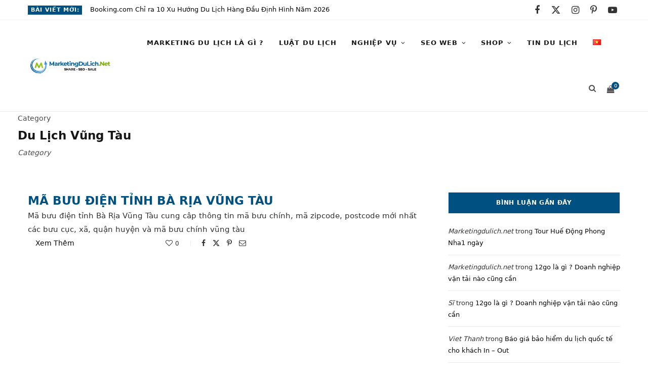

--- FILE ---
content_type: text/html; charset=UTF-8
request_url: https://marketingdulich.net/du-lich-vung-tau/
body_size: 42417
content:
<!DOCTYPE html><html lang="vi"><head><script data-no-optimize="1">var litespeed_docref=sessionStorage.getItem("litespeed_docref");litespeed_docref&&(Object.defineProperty(document,"referrer",{get:function(){return litespeed_docref}}),sessionStorage.removeItem("litespeed_docref"));</script> <meta charset="UTF-8" /><style id="litespeed-ccss">img:is([sizes="auto"i],[sizes^="auto,"i]){contain-intrinsic-size:3000px 1500px}html,body,div,span,h1,h5,p,a,img,ins,strong,i,ul,li,form,label,article,aside,figure,header,nav,section,time,button,input{margin:0;padding:0;border:0;vertical-align:baseline;font-size:100%;font-family:inherit}article,aside,figure,header,nav,section{display:block}ul{list-style:none}button{box-sizing:content-box;-moz-box-sizing:content-box}button::-moz-focus-inner,input::-moz-focus-inner{border:0;padding:0}input[type=search]::-webkit-search-cancel-button,input[type=search]::-webkit-search-decoration{-webkit-appearance:none}input[type=search]{-webkit-appearance:none}a img{border:0}img{max-width:100%;height:auto}@media screen and (-ms-high-contrast:active),(-ms-high-contrast:none){img{min-height:1px}}::-webkit-input-placeholder{color:inherit}::-moz-placeholder{color:inherit;opacity:1}:-ms-input-placeholder{color:inherit}:root{--base-aa:antialiased;--main-color:#07a3cc;--main-color-rgb:7, 163, 204;--c-main:var(--main-color);--main-width:1170px;--wrap-padding:35px;--grid-gutter:30px;--body-font:IBM Plex Sans, system-ui, -apple-system, Segoe UI, sans-serif;--ui-font:var(--body-font);--text-font:var(--body-font);--title-font:var(--ui-font);--h-font:var(--ui-font);--blockquote-font:Lora, Georgia, serif;--text-color:#303030;--text-tracking:0;--text-size:14px;--text-lh:1.8;--black-900:#000;--black-800:#161616;--black-700:#333;--black-color:var(--black-700);--share-icons-color:var(--black-color);--topbar-height:52px;--topbar-social-color:var(--share-icons-color);--nav-items-space:20px;--nav-active-color:var(--main-color);--nav-hover-color:var(--nav-active-color);--nav-drop-active-color:var(--nav-active-color);--nav-blip-color:#a0a0a0;--nav-blip-hover-color:var(--nav-hover-color);--nav-drop-shadow:0 2px 3px -1px rgba(0,0,0,.08), 0px 4px 11px -2px rgba(0,0,0,.06);--title-size-xs:14px;--title-size-s:16px;--title-size-n:17px;--title-size-m:19px;--title-size-l:24px;--title-size-xl:28px;--post-title-size:var(--title-size-l);--large-post-title:var(--post-title-size);--grid-post-title:var(--title-size-m);--grid-post-title-c2:var(--grid-post-title);--grid-post-title-c3:var(--grid-post-title);--list-post-title:var(--title-size-m);--list-post-title-b:var(--title-size-m);--overlay-post-title:var(--title-size-l);--carousel-post-title:calc(var(--title-size-n) + 1px);--w-posts-title-large:var(--title-size-s);--excerpt-size:var(--text-size);--single-content-size:15px;--single-title-size:26px;--post-content-size:var(--single-content-size);--p-media-margin:2em;--related-posts-title:var(--title-size-s);--related-posts-2-title:var(--title-size-n);--block-head-bc:#ebebeb;--block-head-bw:1px;--feat-grid-title-s:var(--title-size-n);--feat-grid-title-m:calc(var(--title-size-m) * 1.1052631579);--feat-grid-title-l:var(--title-size-xl);--rmore-btn-fs:11px;--widget-boxed-pad:30px}html{font-size:14px}body{font-family:var(--body-font);line-height:1.8666}*,:before,:after{-webkit-font-smoothing:var(--base-aa)}h1{font-size:25px}h5{font-size:16px}h1,h5{font-family:var(--h-font);font-weight:700;color:var(--h-color,#161616)}p{margin-bottom:26px}a{opacity:initial;color:#161616;text-decoration:none}input,select{background:#fff;border:1px solid #e5e5e5;box-sizing:border-box;padding:0 16px;max-width:100%;outline:0;font-size:13px;font-family:var(--text-font);letter-spacing:var(--text-tracking);color:#b4b4b4}input{height:2.8461538462em}select{line-height:1;padding:0 14px;height:36px}button{-webkit-appearance:none;background:var(--main-color);color:#fff;padding:13px 20px;font-family:var(--ui-font);font-size:11px;font-weight:600;line-height:1;height:auto;letter-spacing:.09em;text-transform:uppercase;border:0}.cf:after,.cf:before{content:"";display:table;flex-basis:0%;order:1}.cf:after{clear:both}.visuallyhidden,.screen-reader-text{border:0;clip:rect(0 0 0 0);height:1px;margin:-1px;overflow:hidden;padding:0;position:absolute;width:1px}.media-ratio{position:relative;display:block;height:0}.media-ratio .wp-post-image{position:absolute;top:0;left:0;width:100%;height:100%;object-fit:cover;overflow:hidden}.media-ratio.ratio-3-2{padding-bottom:66.6666666667%}.bg-cover{display:block;width:100%;height:100%;background-repeat:no-repeat;background-position:center center;background-size:cover}.ts-row{--grid-gutter-h:calc(var(--grid-gutter) / 2);min-height:1px;margin-right:-15px;margin-left:-15px;margin-right:calc(-1*var(--grid-gutter-h));margin-left:calc(-1*var(--grid-gutter-h));box-sizing:border-box}.column,.ts-row [class^=col-]{padding-left:var(--grid-gutter-h,15px);padding-right:var(--grid-gutter-h,15px);float:left;min-height:1px;box-sizing:border-box}.column{width:100%}.col-8{width:66.6666666667%}.col-4{width:33.3333333333%}.column.one-fifth{width:20%}body{color:#494949;background:#fff;-webkit-text-size-adjust:100%;word-wrap:break-word;overflow-wrap:break-word}.ts-contain,.wrap,.main-wrap{max-width:100%;box-sizing:border-box}.wrap{width:1170px;width:var(--main-width);margin:0 auto;text-align:left}@media (max-width:940px){.wrap{max-width:680px}}.main{width:calc(var(--main-width) + var(--wrap-padding)*2);margin:0 auto;margin-top:65px;margin-bottom:100px}@media (max-width:940px){.main{max-width:750px}}@media (max-width:1200px){.wrap{width:100%}}.ts-contain,.main{padding:0 35px;padding:0 var(--wrap-padding)}@media (max-width:940px){.ts-contain,.main{padding-left:35px;padding-right:35px}}@media (max-width:540px){.ts-contain,.main{padding-left:25px;padding-right:25px}}@media (max-width:350px){.ts-contain,.main{padding-left:15px;padding-right:15px}}.top-bar{min-height:var(--topbar-height)}.top-bar .actions{float:right}.top-bar-content{position:relative;background:var(--topbar-bg,#fff);border-bottom:1px solid var(--topbar-bc,#efefef);box-shadow:0 0 4px 0#eee;height:var(--topbar-height);line-height:var(--topbar-height);font-family:var(--ui-font);box-sizing:border-box}.top-bar .social-icons{float:left;max-height:var(--topbar-height)}.top-bar .social-icons li{margin-right:2px}.top-bar .social-icons li:last-child{margin-right:0}.top-bar .social-icons a{display:inline-block;padding:0 6px;line-height:inherit;color:var(--topbar-social-color)}.posts-ticker{float:left;display:flex;font-size:13px;letter-spacing:.05em;width:55%}.posts-ticker .heading{flex-shrink:0;margin-right:14px;font-weight:600;text-transform:uppercase}.posts-ticker ul{max-width:100%;flex:1 1 auto}.posts-ticker li{display:none;color:#656565}.posts-ticker li:first-child{display:block}.posts-ticker a{display:inline-block;vertical-align:text-bottom;max-width:500px;padding-right:10px;text-overflow:ellipsis;white-space:nowrap;overflow:hidden;align-self:center;line-height:1.3;letter-spacing:0}.search-action{float:left}.search-action .search-submit{background:#fff0;padding:0;margin:0;border:0;color:#444;font-size:14px}.cart-action{position:relative;float:right;margin-left:5px;padding-left:14px;border-left:1px solid #ebebeb}.cart-action .cart-link{display:block;padding-right:10px;font-size:13px;line-height:inherit}.cart-action .tsi{display:block;line-height:inherit;transform:translateY(2px)}.cart-action .cart-link .counter{position:absolute;top:50%;top:calc(50% - 13px);left:0;margin-left:22px;padding-top:3px;width:14px;height:14px;line-height:1;border-radius:50%;box-sizing:border-box;background:var(--main-color);color:#fff;text-align:center;font-size:12px;font-size:9px;font-weight:400}.top-bar-b .social-icons{float:right}.top-bar-b .actions{margin-left:18px}.main-head{border-bottom:1px solid #ebebeb}.main-head .inner{position:relative;width:100%;overflow:hidden;line-height:var(--head-inner-height,initial);min-height:var(--head-inner-height,initial);box-sizing:border-box}.main-head .title{font-family:var(--ui-font);font-weight:400;font-size:inherit;letter-spacing:-3px;text-rendering:optimizeLegibility;padding:70px 0;text-align:center}.main-head .title .logo-image{display:inline-block}.main-head .title a{text-decoration:none;color:#2e2e2e;font-size:70px;display:inline-flex;align-items:center;line-height:1;vertical-align:middle;text-transform:uppercase}.mobile-logo{display:none}.main-head.compact{--head-inner-height:90px;--topbar-height:40px}.main-head.compact .posts-ticker .heading{display:inline-block;margin-right:16px;padding:0 6px;background:var(--main-color);color:#fff;font-size:11px;font-weight:600;line-height:18px;align-self:center;-webkit-font-smoothing:antialiased}.main-head.compact .social-icons li{margin-right:0;font-size:12px;float:left}.main-head.compact .inner{position:relative;overflow:visible;background:#fff}.main-head.compact .inner>.wrap{display:flex;align-items:center;min-height:inherit}.main-head.compact .title{padding:0;min-width:210px;padding-right:50px;box-sizing:border-box}.main-head.compact .title a{font-size:45px;line-height:inherit}.main-head.compact .title .logo-image{display:block;margin-bottom:0;max-height:90px}.main-head.compact .navigation-wrap{flex-grow:1}.main-head.compact .menu>li:not(:hover) a:after{color:#111}.main-head.compact .actions{display:none}.navigation{float:left;text-align:center;color:var(--nav-color,#161616);font-family:var(--ui-font);font-size:var(--nav-text,12px);font-weight:var(--nav-text-weight,600);letter-spacing:var(--nav-text-ls,.09em);text-transform:uppercase;-webkit-font-smoothing:subpixel-antialiased}.navigation ul{list-style:none;position:relative}.navigation ul li{display:inline-block;float:none;vertical-align:top}.navigation .menu li>a{float:left;padding:0;color:inherit}.navigation .menu>li>a{padding:0 var(--nav-items-space)}.navigation .menu>li:first-child{margin-left:calc(-1*var(--nav-items-space))}.navigation .menu-item-has-children>a:after{display:inline-block;content:"";margin-left:8px;font-family:ts-icons;font-style:normal;font-weight:400;font-size:12px;line-height:.9;color:var(--nav-blip-color,inherit);-webkit-font-smoothing:antialiased;-moz-osx-font-smoothing:grayscale}.navigation .menu>li>ul,.navigation .menu>li>.sub-menu{top:100%;margin-left:19px;margin-top:-1px}.navigation .menu>li>.mega-menu{margin-left:0;margin-right:0}.navigation .menu li li{display:block}.navigation .menu>li li a{float:none;text-align:left;display:block;text-decoration:none;padding:9px 22px;border-top:1px solid var(--nav-drop-sep-color,rgb(0 0 0 / .07));font-size:var(--nav-drop-text,11px);letter-spacing:var(--nav-drop-ls,.1em);color:var(--nav-drop-color,#404040)}.navigation .menu ul li,.navigation .menu .sub-menu li{float:none;min-width:240px;max-width:350px;border-top:0;padding:0;position:relative}.navigation .menu>li li:first-child>a{border-top:0;box-shadow:none}.navigation .menu ul,.navigation .menu .sub-menu{position:absolute;overflow:visible;visibility:hidden;display:block;opacity:0;padding:0;background:var(--nav-drop-bg,#fff);border:1px solid #ebebeb;box-shadow:var(--nav-drop-shadow);z-index:110;line-height:1.8666}.mobile-menu-container{display:none}.navigation .mega-menu{left:0;max-width:none}.navigation .menu .mega-menu{display:flex;flex:0 1 auto}.mega-menu .recent-posts{float:none;vertical-align:top;padding:25px;width:100%}.mega-menu .recent-posts .posts-wrap{display:none}.mega-menu .recent-posts .posts{margin:0-13px;text-align:center}.mega-menu .recent-posts .post{padding:0 13px}.mega-menu .recent-posts .lazyload{display:none}.mega-menu .recent-posts .post-title{display:block;margin-top:15px;margin-bottom:8px;color:var(--black-color);font-size:15px;letter-spacing:0}.mega-menu .recent-posts .navigate{margin-top:30px}.mega-menu .recent-posts .show-prev{margin-right:1px}.mega-menu .recent-posts .show-next,.mega-menu .recent-posts .show-prev{display:inline-block;width:24px;height:24px;border:1px solid #ebebeb;color:#b4b4b4;font-size:12px;text-align:center;line-height:23px;box-sizing:border-box}.mega-menu .recent-posts .disabled{color:#e1e1e1;opacity:.9}.mega-menu .recent-posts .tsi{-webkit-font-smoothing:initial}.navigation .nav-icons{position:relative}.navigation .nav-icons .cart-action{float:right}.navigation .nav-icons .cart-link{font-size:14px;color:#8a8a8a}.navigation .nav-icons .cart-link .counter{margin-left:23px;padding:0 2px;padding-left:3px;min-width:15px;width:auto;height:15px;line-height:15px;font-size:10px}.navigation .nav-icons .tsi-shopping-cart:before{content:""}.navigation .nav-icons .search-link{float:left;padding:0 var(--nav-items-space);padding-right:10px}.navigation .menu .nav-icons a{font-size:14px;color:#898989}.search-box-overlay{position:absolute;visibility:hidden;top:100%;margin-top:-2px;right:0;z-index:99;width:280px;padding:12px 14px;box-sizing:border-box;border:1px solid #efefef;line-height:1;background:#fff;opacity:0}.search-box-overlay .search-field{float:none;width:100%;padding:0 14px;height:38px;border:1px solid #efefef;box-sizing:border-box;background:#fff;font-size:13px}.search-box-overlay button{display:none}.navigation.inline{--nav-items-space:15px;--nav-text:13px;--nav-text-ls:0.06em;--nav-text-weight:600;--nav-drop-text:13px;--nav-drop-ls:0;--nav-blip-color:initial;width:100%;text-align:left}.navigation.inline .menu{position:static}.navigation.inline .menu>li:first-child{margin-left:0}.navigation.inline .menu>li>ul,.navigation.inline .menu>li>.sub-menu{margin-left:0;margin-top:0}.navigation.inline .menu>.current-post-parent:not(:hover)>a{color:inherit}.navigation.inline .menu>li li a{padding:8px 21px}.navigation.inline .menu>li li a{text-transform:none;-webkit-font-smoothing:antialiased}.navigation.inline .menu-item-has-children>a:after{font-size:.924em}.navigation.inline .nav-icons{float:right}.navigation.inline .nav-icons a,.navigation.inline .nav-icons .tsi{font-size:15px;color:#505050}.navigation.inline .nav-icons .search-link{padding-right:2px}.navigation.inline .cart-action{border-left:0}.navigation.inline .search-box-overlay{margin-top:0}.single-cover .featured{position:relative;margin-top:-10px;margin-bottom:45px}.single-cover .featured:before{content:"";position:absolute;z-index:1;width:100%;height:100%;background:linear-gradient(to bottom,#fff0 0%,#fff0 50%,rgb(0 0 0/.35) 100%)}.post-share-float{position:absolute;margin-left:-120px;margin-top:5px;height:100%;opacity:1}.post-share-float .service{margin-top:-1px;display:flex;width:50px;height:50px;border:1px solid #ebebeb;color:#000;font-size:17px;justify-content:center;align-items:center}.post-share-float .share-text{display:block;margin-bottom:30px;color:#000;font-family:var(--ui-font);font-size:11px;font-weight:500;letter-spacing:.1em;text-align:center;text-transform:uppercase;word-wrap:normal;overflow-wrap:normal}.post-share-float .tsi{-webkit-font-smoothing:initial}.post-share-float .label{display:none}.post-share-float .facebook{color:#135cb6;--service-color-rgb:19, 92, 182}.post-share-float .twitter{color:#089fc5;--service-color-rgb:8, 159, 197}.post-share-float .pinterest{color:#ca2128;--service-color-rgb:202, 33, 40}.share-float-b .service{margin-bottom:12px;width:40px;height:40px;border:0;--shadow-color:rgba(var(--service-color-rgb, 0,0,0), 0.18);box-shadow:-1px -1px 2px 0 rgb(0 0 0/.05),1px 3px 4px -1px var(--shadow-color);border-radius:50%;font-size:16px}.comment-form>*{width:100%}#cancel-comment-reply-link{position:relative;float:right;margin-top:-27px;background:#fff;padding-left:22px;color:#b4b4b4;font-size:0}#cancel-comment-reply-link:before{content:"";font-family:ts-icons;font-size:13px}.main .sidebar{padding-left:45px}.sidebar .widget{margin-bottom:45px}.block-head-widget{--block-head-bw:1px}.block-head-widget{margin-bottom:35px;padding:0 18px;border:var(--block-head-bw) solid var(--block-head-bc,#ebebeb);box-sizing:border-box;font-family:var(--h-font);font-size:12px;font-weight:600;line-height:41px;letter-spacing:.055em;text-align:center;text-transform:uppercase}.lower-footer .social-icons .label{font-size:11px}.main-footer.bold .lower-footer .social-icons .label{display:none}.post-title{font-family:var(--title-font);font-size:var(--post-title-size);font-weight:600;line-height:1.35;text-transform:none}.wp-post-image,.post-content img{will-change:opacity}@media (min-width:375px){.lazyload{background:#ddd;opacity:0.1!important}}.pinit-btn{display:none;position:absolute;border-radius:2px;width:auto!important;height:auto!important;margin-left:5px!important;margin-top:5px!important;padding:9px 12px!important;z-index:1;background:#ff1616!important;color:#fff!important;font-size:14px;line-height:1;text-transform:uppercase}.pinit-btn i{font-size:22px}.social-icons{font-size:0}.social-icons li{display:inline-block;font-size:var(--share-icons-size,14px);margin-right:14px}.social-icons a{color:var(--share-icons-color)}.social-icons li:last-child{margin-right:0}.post-meta{margin-bottom:var(--post-meta-mb,initial);color:#b4b4b4;font-family:var(--ui-font);font-size:11px;line-height:1.5;text-transform:uppercase}.post-meta.has-below{margin-bottom:var(--pm-h-below-mb,var(--post-meta-mb))}.post-meta .meta-item,.post-meta time{font-weight:400;letter-spacing:.06em}.post-meta .date-link{color:inherit}.post-meta .post-title{margin:15px 0;padding:0 var(--pm-title-pad,0)}.post-meta .meta-below>:first-child{margin-left:0}.post-meta .meta-below>:last-child{margin-right:0}.post-meta>:last-child{margin-bottom:0}.post-meta>:first-child{margin-top:0}.post-meta>.is-title:first-child{margin-top:0!important}.feat-grid .item-1{grid-area:item1}.feat-grid .item-2{grid-area:item2}.feat-grid .item-3{grid-area:item3}.feat-grid .item-4{grid-area:item4}.feat-grid .item-5{grid-area:item5}.feat-grid-equals .item{grid-area:unset}.textwidget>:last-child{margin-bottom:0}.post-content>:first-child,.textwidget>:first-child{margin-top:0}.post-content{--wp--preset--font-size--small:14px;--wp--preset--font-size--large:1.2941176471em;--wp--preset--font-size--larger:1.6470588235em;font-family:var(--text-font);font-size:var(--text-size);letter-spacing:var(--text-tracking);line-height:var(--text-lh);color:var(--text-color);text-rendering:optimizeLegibility;-webkit-font-smoothing:antialiased;line-height:var(--post-content-lh,1.8);font-size:var(--post-content-size)}.entry-content{--text-size:var(--single-content-size);font-size:var(--single-content-size)}.breadcrumbs{margin-top:15px;font-size:12px;color:#999;text-transform:none;line-height:1.7}.breadcrumbs .inner{display:flex;max-width:100%}.breadcrumbs a,.breadcrumbs span{display:inline-flex;vertical-align:middle;align-items:center;max-width:100%}.breadcrumbs a{color:#747474}.breadcrumbs .delim{padding:0 9px;font-size:14px}.breadcrumbs .current{display:block;flex-shrink:1;max-width:100%;overflow:hidden;white-space:nowrap;text-overflow:ellipsis}.breadcrumbs+.main{margin-top:35px}.textwidget{font-family:var(--text-font);font-size:var(--text-size);letter-spacing:var(--text-tracking);line-height:var(--text-lh);color:var(--text-color);text-rendering:optimizeLegibility;-webkit-font-smoothing:antialiased}.widget_recent_comments{color:var(--widgets-text-color,var(--black-color))}.widget_recent_comments ul{margin-top:-12px}.widget_recent_comments li{padding:12px 0;margin-bottom:12px;padding-top:0;border-bottom:1px solid #ebebeb;font-size:13px;-webkit-font-smoothing:antialiased;line-height:1.8}.widget_recent_comments li a{-webkit-font-smoothing:initial}.recentcomments .comment-author-link,.recentcomments .comment-author-link a{font-style:italic;color:inherit}.widget_categories{color:#c3c3c3;font-family:var(--ui-font)}.widget_categories select{width:100%}.aligncenter{display:block;margin:var(--p-media-margin) auto;text-align:center}.aligncenter>img{margin:0 auto}figure img{vertical-align:middle}.wp-caption{max-width:100%}.mobile-nav{display:none;float:left;font-size:16px;color:#161616}.mobile-menu{font-size:12px;font-family:var(--ui-font);font-weight:600;letter-spacing:.075em;color:#161616}.mobile-menu ul{max-height:0;opacity:0;background:#fff0;overflow:hidden;border:0;border-bottom:1px solid rgb(0 0 0/.07)}.mobile-menu ul li{float:none;clear:both;display:block;max-width:100%;padding-left:25px}.mobile-menu ul li a{font-size:11px;color:#555}.mobile-menu li{position:relative}.mobile-menu li a{position:relative;float:none;display:block;padding:14px 0;padding-right:50px;border-bottom:1px solid rgb(0 0 0/.07);line-height:1.4;color:inherit;text-transform:uppercase}.mobile-menu .chevron{position:absolute;right:0;top:0;padding:15px 25px;margin-right:-15px;border:0;color:#aaa;text-align:center;font-size:8px;line-height:1.4}.mobile-menu>li li{padding-left:20px}.mobile-menu ul li:last-child>a{border-bottom-color:#fff0}.mobile-menu>.current-menu-parent.menu-item>a{background:rgb(0 0 0/.01)}.off-canvas{position:fixed;top:0;left:0;display:none;height:100%;width:45vw;min-width:200px;padding:25px;padding-top:60px;box-sizing:border-box;overflow-y:auto;overflow-x:hidden;background:#fff;z-index:1000;transform:translate3d(-100%,0,0)}.off-canvas .mobile-logo{display:inline-block;max-width:85%}.off-canvas .logo{margin-bottom:45px;text-align:center}.off-canvas .close{position:absolute;top:0;right:0;padding:0 9px;background:#161616;color:#fff;line-height:26px;font-size:14px}.off-canvas .mobile-menu{opacity:.2}body{visibility:visible;overflow:initial}.single .main-wrap{overflow-x:hidden}@media (max-width:1500px){.post-share-float{margin-left:-90px;margin-left:calc(-100px + (1500px - 100vw)*0.2)}.has-share-float.content-normal{--content-share-ml:30px;margin-left:30px}}@media (max-width:1350px){.has-share-float.content-normal{--content-share-ml:90px;margin-left:90px}}@media (max-width:940px){.ts-row .column,.column,.ts-row [class^=col-]{float:none;width:100%}.top-bar .social-icons{display:none}.posts-ticker a{max-width:90%}.main-head.compact .social-icons{display:block}.main-head.compact .title{margin:0 auto;padding:25px 0;line-height:1}.main-head.compact .actions{display:block}.navigation{display:none}.navigation-wrap{display:none}.single-cover .featured{margin-left:-50px;margin-right:-50px}.single-cover .featured:before{background:linear-gradient(to bottom,#fff0 30%,rgb(0 0 0/.4) 100%)}.post-share-float{margin-left:-35px}.has-share-float:not(.content-spacious){--content-share-ml:55px;margin-left:55px}.main .sidebar{float:none;margin:0 auto;margin-top:65px;padding-left:15px}.feat-grid-a .items-wrap .item{grid-area:initial}.mobile-nav{display:block;margin-right:18px}.off-canvas{display:block}}@media (max-width:767px){.posts-ticker{display:none}.main-head .title{padding:60px 0}.main-head .title .mobile-logo+.logo-image{display:none}.main-head .title a{font-size:55px}.mobile-logo{display:block}.single-cover .featured{margin-left:-30px;margin-right:-30px}.post-share-float{position:static!important;display:flex;margin-left:0;margin-top:-10px;margin-bottom:30px;padding-left:1px;height:auto!important}.post-share-float .services{display:flex;justify-content:center;width:100%}.post-share-float .service{margin-left:-1px;width:60px;height:40px}.post-share-float .share-text{display:none}.share-float-b .service{margin-left:2%;margin-right:2%;width:40px;height:40px}.has-share-float{--content-share-ml:0px !important;margin-left:0!important}.wp-post-image,.post-content img{will-change:initial}.breadcrumbs .inner{overflow-x:auto}}@media (max-width:540px){.single-cover .featured{margin-left:-25px;margin-right:-25x}.off-canvas{width:75vw}}@media (max-width:350px){.off-canvas{width:85vw}}@media (min-width:768px){.post-share-float.is-hidden{opacity:0}}@media (min-width:1201px){.main-head.compact .inner>.wrap{position:relative}.navigation .mega-menu{max-width:calc(100vw - var(--wrap-padding)*2)}.breadcrumbs .current{max-width:550px}}@media (min-width:941px) and (max-width:1350px){.post-share-float{margin-left:0}}@media (min-width:941px) and (max-width:1200px){.main-head.compact .title .logo-image{max-width:225px}}ul{box-sizing:border-box}.entry-content{counter-reset:footnotes}:root{--wp--preset--font-size--normal:16px;--wp--preset--font-size--huge:42px}.aligncenter{clear:both}.screen-reader-text{border:0;clip-path:inset(50%);height:1px;margin:-1px;overflow:hidden;padding:0;position:absolute;width:1px;word-wrap:normal!important}html :where(img[class*=wp-image-]){height:auto;max-width:100%}:where(figure){margin:0 0 1em}:root{--wp--preset--aspect-ratio--square:1;--wp--preset--aspect-ratio--4-3:4/3;--wp--preset--aspect-ratio--3-4:3/4;--wp--preset--aspect-ratio--3-2:3/2;--wp--preset--aspect-ratio--2-3:2/3;--wp--preset--aspect-ratio--16-9:16/9;--wp--preset--aspect-ratio--9-16:9/16;--wp--preset--color--black:#000000;--wp--preset--color--cyan-bluish-gray:#abb8c3;--wp--preset--color--white:#ffffff;--wp--preset--color--pale-pink:#f78da7;--wp--preset--color--vivid-red:#cf2e2e;--wp--preset--color--luminous-vivid-orange:#ff6900;--wp--preset--color--luminous-vivid-amber:#fcb900;--wp--preset--color--light-green-cyan:#7bdcb5;--wp--preset--color--vivid-green-cyan:#00d084;--wp--preset--color--pale-cyan-blue:#8ed1fc;--wp--preset--color--vivid-cyan-blue:#0693e3;--wp--preset--color--vivid-purple:#9b51e0;--wp--preset--gradient--vivid-cyan-blue-to-vivid-purple:linear-gradient(135deg,rgba(6,147,227,1) 0%,rgb(155,81,224) 100%);--wp--preset--gradient--light-green-cyan-to-vivid-green-cyan:linear-gradient(135deg,rgb(122,220,180) 0%,rgb(0,208,130) 100%);--wp--preset--gradient--luminous-vivid-amber-to-luminous-vivid-orange:linear-gradient(135deg,rgba(252,185,0,1) 0%,rgba(255,105,0,1) 100%);--wp--preset--gradient--luminous-vivid-orange-to-vivid-red:linear-gradient(135deg,rgba(255,105,0,1) 0%,rgb(207,46,46) 100%);--wp--preset--gradient--very-light-gray-to-cyan-bluish-gray:linear-gradient(135deg,rgb(238,238,238) 0%,rgb(169,184,195) 100%);--wp--preset--gradient--cool-to-warm-spectrum:linear-gradient(135deg,rgb(74,234,220) 0%,rgb(151,120,209) 20%,rgb(207,42,186) 40%,rgb(238,44,130) 60%,rgb(251,105,98) 80%,rgb(254,248,76) 100%);--wp--preset--gradient--blush-light-purple:linear-gradient(135deg,rgb(255,206,236) 0%,rgb(152,150,240) 100%);--wp--preset--gradient--blush-bordeaux:linear-gradient(135deg,rgb(254,205,165) 0%,rgb(254,45,45) 50%,rgb(107,0,62) 100%);--wp--preset--gradient--luminous-dusk:linear-gradient(135deg,rgb(255,203,112) 0%,rgb(199,81,192) 50%,rgb(65,88,208) 100%);--wp--preset--gradient--pale-ocean:linear-gradient(135deg,rgb(255,245,203) 0%,rgb(182,227,212) 50%,rgb(51,167,181) 100%);--wp--preset--gradient--electric-grass:linear-gradient(135deg,rgb(202,248,128) 0%,rgb(113,206,126) 100%);--wp--preset--gradient--midnight:linear-gradient(135deg,rgb(2,3,129) 0%,rgb(40,116,252) 100%);--wp--preset--font-size--small:13px;--wp--preset--font-size--medium:20px;--wp--preset--font-size--large:36px;--wp--preset--font-size--x-large:42px;--wp--preset--spacing--20:0.44rem;--wp--preset--spacing--30:0.67rem;--wp--preset--spacing--40:1rem;--wp--preset--spacing--50:1.5rem;--wp--preset--spacing--60:2.25rem;--wp--preset--spacing--70:3.38rem;--wp--preset--spacing--80:5.06rem;--wp--preset--shadow--natural:6px 6px 9px rgba(0, 0, 0, 0.2);--wp--preset--shadow--deep:12px 12px 50px rgba(0, 0, 0, 0.4);--wp--preset--shadow--sharp:6px 6px 0px rgba(0, 0, 0, 0.2);--wp--preset--shadow--outlined:6px 6px 0px -3px rgba(255, 255, 255, 1), 6px 6px rgba(0, 0, 0, 1);--wp--preset--shadow--crisp:6px 6px 0px rgba(0, 0, 0, 1)}:root{--itinerary-body-font:"Spartan", sans-serif;--itinerary-dark-color:#090909;--itinerary-blue-color:#2196f3;--itinerary-green-color:#06c76f;--itinerary-grey-color:#7a7d7f;--itinerary-light-grey-color:#f6f6f6;--itinerary-light-sky-color:#f5fbff}*{box-sizing:border-box}a{color:var(--itinerary-dark-color)}.wti__list-wrapper.has-sidebar .wti__item-lists{grid-area:trip_list}.wti__list-wrapper.has-sidebar .wti__sidebar{grid-area:trip_sidebar}.widget select{width:100%}:root{--woocommerce:#720eec;--wc-green:#7ad03a;--wc-red:#a00;--wc-orange:#ffba00;--wc-blue:#2ea2cc;--wc-primary:#720eec;--wc-primary-text:#fcfbfe;--wc-secondary:#e9e6ed;--wc-secondary-text:#515151;--wc-highlight:#958e09;--wc-highligh-text:white;--wc-content-bg:#fff;--wc-subtext:#767676;--wc-form-border-color:rgba(32, 7, 7, 0.8);--wc-form-border-radius:4px;--wc-form-border-width:1px}:root{--woocommerce:#720eec;--wc-green:#7ad03a;--wc-red:#a00;--wc-orange:#ffba00;--wc-blue:#2ea2cc;--wc-primary:#720eec;--wc-primary-text:#fcfbfe;--wc-secondary:#e9e6ed;--wc-secondary-text:#515151;--wc-highlight:#958e09;--wc-highligh-text:white;--wc-content-bg:#fff;--wc-subtext:#767676;--wc-form-border-color:rgba(32, 7, 7, 0.8);--wc-form-border-radius:4px;--wc-form-border-width:1px}.screen-reader-text{clip:rect(1px,1px,1px,1px);height:1px;overflow:hidden;position:absolute!important;width:1px;word-wrap:normal!important}.tsi{display:inline-block;font:normal normal normal 14px/1 ts-icons;font-size:inherit;text-rendering:auto;-webkit-font-smoothing:antialiased;-moz-osx-font-smoothing:grayscale}.tsi-twitter:before{content:""}.tsi-search:before{content:""}.tsi-envelope-o:before{content:""}.tsi-times:before{content:""}.tsi-chevron-down:before{content:""}.tsi-shopping-cart:before{content:""}.tsi-facebook:before{content:""}.tsi-bars:before{content:""}.tsi-angle-left:before{content:""}.tsi-angle-right:before{content:""}.tsi-youtube-play:before{content:""}.tsi-instagram:before{content:""}.tsi-pinterest-p:before{content:""}button::-moz-focus-inner{padding:0;border:0}:root{--main-color:#005181;--main-color-rgb:0,81,129;--text-font:"Roboto Slab", system-ui, -apple-system, "Segoe UI", Arial, sans-serif;--body-font:"Roboto Slab", system-ui, -apple-system, "Segoe UI", Arial, sans-serif;--ui-font:"Roboto Slab", system-ui, -apple-system, "Segoe UI", Arial, sans-serif;--title-font:"Roboto Slab", system-ui, -apple-system, "Segoe UI", Arial, sans-serif;--h-font:"Roboto Slab", system-ui, -apple-system, "Segoe UI", Arial, sans-serif;--alt-font:"Roboto Slab", system-ui, -apple-system, "Segoe UI", Arial, sans-serif;--alt-font2:"Roboto Slab", system-ui, -apple-system, "Segoe UI", Arial, sans-serif;--title-font:"Philosopher", system-ui, -apple-system, "Segoe UI", Arial, sans-serif;--h-font:"Philosopher", system-ui, -apple-system, "Segoe UI", Arial, sans-serif;--title-font:"Philosopher", system-ui, -apple-system, "Segoe UI", Arial, sans-serif}.post-title{color:#005181}.sidebar .widget-title{background-color:#005181;color:#fff}.navigation{font-family:"Philosopher",system-ui,-apple-system,"Segoe UI",Arial,sans-serif}.recentcomments a{display:inline!important;padding:0!important;margin:0!important}.main-head.compact .title .logo-image{width:180px}.top-bar .social-icons a{font-size:18px;margin-left:10px}.breadcrumbs,.breadcrumbs a,select{color:#3d3d3d}button{color:#ffffff!important}.single-cover .featured:before{background:none}.single-cover .featured{margin-top:0;margin-bottom:25px}.post-meta h1.post-title{border-left:5px solid #002f76;padding-left:5px}.the-post{border:1px solid #cfcfcf;padding:20px 10px}@media (max-width:1200px) and (min-width:940px){.navigation.inline .menu>li>a{font-size:calc(8px + (16px - 10px)*.7)}}@media (max-width:1024px) and (min-width:768px){.post-meta h1.post-title{border-left:5px solid #002f76;padding-left:5px;margin-left:20px}.the-post{border:1px solid #cfcfcf;padding:20px 10px}}@media only screen and (max-width:767px){.post-share-float .services{display:none}.post-meta h1.post-title{margin-left:20px}.the-post{border:1px solid #cfcfcf;padding:20px 10px}}@media only screen and (max-width:540px){.the-post{border:1px solid #cfcfcf;padding:20px 10px;margin:0}}.screen-reader-text{clip:rect(1px,1px,1px,1px);word-wrap:normal!important;border:0;clip-path:inset(50%);height:1px;margin:-1px;overflow:hidden;overflow-wrap:normal!important;padding:0;position:absolute!important;width:1px}</style><link rel="preload" data-asynced="1" data-optimized="2" as="style" onload="this.onload=null;this.rel='stylesheet'" href="https://marketingdulich.net/wp-content/litespeed/ucss/a5535fd831fb4d031fe4f22e1128a464.css?ver=fcabc" /><script data-optimized="1" type="litespeed/javascript" data-src="https://marketingdulich.net/wp-content/plugins/litespeed-cache/assets/js/css_async.min.js"></script> <meta http-equiv="x-ua-compatible" content="ie=edge" /><meta name="viewport" content="width=device-width, initial-scale=1" /><link rel="pingback" href="https://marketingdulich.net/xmlrpc.php" /><link rel="profile" href="http://gmpg.org/xfn/11" /><meta name='robots' content='index, follow, max-image-preview:large, max-snippet:-1, max-video-preview:-1' /><style>img:is([sizes="auto" i], [sizes^="auto," i]) { contain-intrinsic-size: 3000px 1500px }</style><title>Du Lịch Vũng Tàu - Marketing Du lịch</title><meta property="og:locale" content="vi_VN" /><meta property="og:type" content="article" /><meta property="og:title" content="Lưu trữ Du Lịch Vũng Tàu" /><meta property="og:url" content="https://marketingdulich.net/du-lich-vung-tau/" /><meta property="og:site_name" content="Marketing Du lịch" /><meta property="og:image" content="https://marketingdulich.net/wp-content/uploads/2022/05/Marketing-du-lich-logo.png" /><meta property="og:image:width" content="2084" /><meta property="og:image:height" content="417" /><meta property="og:image:type" content="image/png" /><meta name="twitter:card" content="summary_large_image" /><meta name="twitter:site" content="@marketingdulich" /> <script type="application/ld+json" class="yoast-schema-graph">{"@context":"https://schema.org","@graph":[{"@type":"CollectionPage","@id":"https://marketingdulich.net/du-lich-vung-tau/","url":"https://marketingdulich.net/du-lich-vung-tau/","name":"Du Lịch Vũng Tàu - Marketing Du lịch","isPartOf":{"@id":"https://marketingdulich.net/#website"},"primaryImageOfPage":{"@id":"https://marketingdulich.net/du-lich-vung-tau/#primaryimage"},"image":{"@id":"https://marketingdulich.net/du-lich-vung-tau/#primaryimage"},"thumbnailUrl":"https://marketingdulich.net/wp-content/uploads/2020/04/MA-BUU-DIEN-BÀ-RIA-VŨNG-TÀU.jpg","breadcrumb":{"@id":"https://marketingdulich.net/du-lich-vung-tau/#breadcrumb"},"inLanguage":"vi"},{"@type":"ImageObject","inLanguage":"vi","@id":"https://marketingdulich.net/du-lich-vung-tau/#primaryimage","url":"https://marketingdulich.net/wp-content/uploads/2020/04/MA-BUU-DIEN-BÀ-RIA-VŨNG-TÀU.jpg","contentUrl":"https://marketingdulich.net/wp-content/uploads/2020/04/MA-BUU-DIEN-BÀ-RIA-VŨNG-TÀU.jpg","width":900,"height":500,"caption":"MA-BUU-DIEN-BÀ-RIA-VŨNG-TÀU"},{"@type":"BreadcrumbList","@id":"https://marketingdulich.net/du-lich-vung-tau/#breadcrumb","itemListElement":[{"@type":"ListItem","position":1,"name":"Home","item":"https://marketingdulich.net/"},{"@type":"ListItem","position":2,"name":"Du Lịch Vũng Tàu"}]},{"@type":"WebSite","@id":"https://marketingdulich.net/#website","url":"https://marketingdulich.net/","name":"Marketing Du lịch","description":"Marketing OTA, Website Online, Seo website du lịch","publisher":{"@id":"https://marketingdulich.net/#organization"},"potentialAction":[{"@type":"SearchAction","target":{"@type":"EntryPoint","urlTemplate":"https://marketingdulich.net/?s={search_term_string}"},"query-input":{"@type":"PropertyValueSpecification","valueRequired":true,"valueName":"search_term_string"}}],"inLanguage":"vi"},{"@type":"Organization","@id":"https://marketingdulich.net/#organization","name":"Marketing Du Lịch","url":"https://marketingdulich.net/","logo":{"@type":"ImageObject","inLanguage":"vi","@id":"https://marketingdulich.net/#/schema/logo/image/","url":"https://marketingdulich.net/wp-content/uploads/2019/10/MARKETING-DU-LICH-ICON.png","contentUrl":"https://marketingdulich.net/wp-content/uploads/2019/10/MARKETING-DU-LICH-ICON.png","width":512,"height":512,"caption":"Marketing Du Lịch"},"image":{"@id":"https://marketingdulich.net/#/schema/logo/image/"},"sameAs":["https://www.facebook.com/ngoquocthanhvp","https://x.com/marketingdulich","https://www.linkedin.com/in/marketingdulich/","https://www.pinterest.com/marketingdulich/","https://www.youtube.com/channel/UCgKWGXAyqvBoZe6qtF_IIqQ"]}]}</script> <link rel='dns-prefetch' href='//fonts.googleapis.com' /><link rel="alternate" type="application/rss+xml" title="Dòng thông tin Marketing Du lịch &raquo;" href="https://marketingdulich.net/feed/" /><link rel="alternate" type="application/rss+xml" title="Marketing Du lịch &raquo; Dòng bình luận" href="https://marketingdulich.net/comments/feed/" /><link rel="alternate" type="application/rss+xml" title="Dòng thông tin danh mục Marketing Du lịch &raquo; Du Lịch Vũng Tàu" href="https://marketingdulich.net/du-lich-vung-tau/feed/" /><style id='classic-theme-styles-inline-css' type='text/css'>/*! This file is auto-generated */
.wp-block-button__link{color:#fff;background-color:#32373c;border-radius:9999px;box-shadow:none;text-decoration:none;padding:calc(.667em + 2px) calc(1.333em + 2px);font-size:1.125em}.wp-block-file__button{background:#32373c;color:#fff;text-decoration:none}</style><style id='global-styles-inline-css' type='text/css'>:root{--wp--preset--aspect-ratio--square: 1;--wp--preset--aspect-ratio--4-3: 4/3;--wp--preset--aspect-ratio--3-4: 3/4;--wp--preset--aspect-ratio--3-2: 3/2;--wp--preset--aspect-ratio--2-3: 2/3;--wp--preset--aspect-ratio--16-9: 16/9;--wp--preset--aspect-ratio--9-16: 9/16;--wp--preset--color--black: #000000;--wp--preset--color--cyan-bluish-gray: #abb8c3;--wp--preset--color--white: #ffffff;--wp--preset--color--pale-pink: #f78da7;--wp--preset--color--vivid-red: #cf2e2e;--wp--preset--color--luminous-vivid-orange: #ff6900;--wp--preset--color--luminous-vivid-amber: #fcb900;--wp--preset--color--light-green-cyan: #7bdcb5;--wp--preset--color--vivid-green-cyan: #00d084;--wp--preset--color--pale-cyan-blue: #8ed1fc;--wp--preset--color--vivid-cyan-blue: #0693e3;--wp--preset--color--vivid-purple: #9b51e0;--wp--preset--gradient--vivid-cyan-blue-to-vivid-purple: linear-gradient(135deg,rgba(6,147,227,1) 0%,rgb(155,81,224) 100%);--wp--preset--gradient--light-green-cyan-to-vivid-green-cyan: linear-gradient(135deg,rgb(122,220,180) 0%,rgb(0,208,130) 100%);--wp--preset--gradient--luminous-vivid-amber-to-luminous-vivid-orange: linear-gradient(135deg,rgba(252,185,0,1) 0%,rgba(255,105,0,1) 100%);--wp--preset--gradient--luminous-vivid-orange-to-vivid-red: linear-gradient(135deg,rgba(255,105,0,1) 0%,rgb(207,46,46) 100%);--wp--preset--gradient--very-light-gray-to-cyan-bluish-gray: linear-gradient(135deg,rgb(238,238,238) 0%,rgb(169,184,195) 100%);--wp--preset--gradient--cool-to-warm-spectrum: linear-gradient(135deg,rgb(74,234,220) 0%,rgb(151,120,209) 20%,rgb(207,42,186) 40%,rgb(238,44,130) 60%,rgb(251,105,98) 80%,rgb(254,248,76) 100%);--wp--preset--gradient--blush-light-purple: linear-gradient(135deg,rgb(255,206,236) 0%,rgb(152,150,240) 100%);--wp--preset--gradient--blush-bordeaux: linear-gradient(135deg,rgb(254,205,165) 0%,rgb(254,45,45) 50%,rgb(107,0,62) 100%);--wp--preset--gradient--luminous-dusk: linear-gradient(135deg,rgb(255,203,112) 0%,rgb(199,81,192) 50%,rgb(65,88,208) 100%);--wp--preset--gradient--pale-ocean: linear-gradient(135deg,rgb(255,245,203) 0%,rgb(182,227,212) 50%,rgb(51,167,181) 100%);--wp--preset--gradient--electric-grass: linear-gradient(135deg,rgb(202,248,128) 0%,rgb(113,206,126) 100%);--wp--preset--gradient--midnight: linear-gradient(135deg,rgb(2,3,129) 0%,rgb(40,116,252) 100%);--wp--preset--font-size--small: 13px;--wp--preset--font-size--medium: 20px;--wp--preset--font-size--large: 36px;--wp--preset--font-size--x-large: 42px;--wp--preset--spacing--20: 0.44rem;--wp--preset--spacing--30: 0.67rem;--wp--preset--spacing--40: 1rem;--wp--preset--spacing--50: 1.5rem;--wp--preset--spacing--60: 2.25rem;--wp--preset--spacing--70: 3.38rem;--wp--preset--spacing--80: 5.06rem;--wp--preset--shadow--natural: 6px 6px 9px rgba(0, 0, 0, 0.2);--wp--preset--shadow--deep: 12px 12px 50px rgba(0, 0, 0, 0.4);--wp--preset--shadow--sharp: 6px 6px 0px rgba(0, 0, 0, 0.2);--wp--preset--shadow--outlined: 6px 6px 0px -3px rgba(255, 255, 255, 1), 6px 6px rgba(0, 0, 0, 1);--wp--preset--shadow--crisp: 6px 6px 0px rgba(0, 0, 0, 1);}:where(.is-layout-flex){gap: 0.5em;}:where(.is-layout-grid){gap: 0.5em;}body .is-layout-flex{display: flex;}.is-layout-flex{flex-wrap: wrap;align-items: center;}.is-layout-flex > :is(*, div){margin: 0;}body .is-layout-grid{display: grid;}.is-layout-grid > :is(*, div){margin: 0;}:where(.wp-block-columns.is-layout-flex){gap: 2em;}:where(.wp-block-columns.is-layout-grid){gap: 2em;}:where(.wp-block-post-template.is-layout-flex){gap: 1.25em;}:where(.wp-block-post-template.is-layout-grid){gap: 1.25em;}.has-black-color{color: var(--wp--preset--color--black) !important;}.has-cyan-bluish-gray-color{color: var(--wp--preset--color--cyan-bluish-gray) !important;}.has-white-color{color: var(--wp--preset--color--white) !important;}.has-pale-pink-color{color: var(--wp--preset--color--pale-pink) !important;}.has-vivid-red-color{color: var(--wp--preset--color--vivid-red) !important;}.has-luminous-vivid-orange-color{color: var(--wp--preset--color--luminous-vivid-orange) !important;}.has-luminous-vivid-amber-color{color: var(--wp--preset--color--luminous-vivid-amber) !important;}.has-light-green-cyan-color{color: var(--wp--preset--color--light-green-cyan) !important;}.has-vivid-green-cyan-color{color: var(--wp--preset--color--vivid-green-cyan) !important;}.has-pale-cyan-blue-color{color: var(--wp--preset--color--pale-cyan-blue) !important;}.has-vivid-cyan-blue-color{color: var(--wp--preset--color--vivid-cyan-blue) !important;}.has-vivid-purple-color{color: var(--wp--preset--color--vivid-purple) !important;}.has-black-background-color{background-color: var(--wp--preset--color--black) !important;}.has-cyan-bluish-gray-background-color{background-color: var(--wp--preset--color--cyan-bluish-gray) !important;}.has-white-background-color{background-color: var(--wp--preset--color--white) !important;}.has-pale-pink-background-color{background-color: var(--wp--preset--color--pale-pink) !important;}.has-vivid-red-background-color{background-color: var(--wp--preset--color--vivid-red) !important;}.has-luminous-vivid-orange-background-color{background-color: var(--wp--preset--color--luminous-vivid-orange) !important;}.has-luminous-vivid-amber-background-color{background-color: var(--wp--preset--color--luminous-vivid-amber) !important;}.has-light-green-cyan-background-color{background-color: var(--wp--preset--color--light-green-cyan) !important;}.has-vivid-green-cyan-background-color{background-color: var(--wp--preset--color--vivid-green-cyan) !important;}.has-pale-cyan-blue-background-color{background-color: var(--wp--preset--color--pale-cyan-blue) !important;}.has-vivid-cyan-blue-background-color{background-color: var(--wp--preset--color--vivid-cyan-blue) !important;}.has-vivid-purple-background-color{background-color: var(--wp--preset--color--vivid-purple) !important;}.has-black-border-color{border-color: var(--wp--preset--color--black) !important;}.has-cyan-bluish-gray-border-color{border-color: var(--wp--preset--color--cyan-bluish-gray) !important;}.has-white-border-color{border-color: var(--wp--preset--color--white) !important;}.has-pale-pink-border-color{border-color: var(--wp--preset--color--pale-pink) !important;}.has-vivid-red-border-color{border-color: var(--wp--preset--color--vivid-red) !important;}.has-luminous-vivid-orange-border-color{border-color: var(--wp--preset--color--luminous-vivid-orange) !important;}.has-luminous-vivid-amber-border-color{border-color: var(--wp--preset--color--luminous-vivid-amber) !important;}.has-light-green-cyan-border-color{border-color: var(--wp--preset--color--light-green-cyan) !important;}.has-vivid-green-cyan-border-color{border-color: var(--wp--preset--color--vivid-green-cyan) !important;}.has-pale-cyan-blue-border-color{border-color: var(--wp--preset--color--pale-cyan-blue) !important;}.has-vivid-cyan-blue-border-color{border-color: var(--wp--preset--color--vivid-cyan-blue) !important;}.has-vivid-purple-border-color{border-color: var(--wp--preset--color--vivid-purple) !important;}.has-vivid-cyan-blue-to-vivid-purple-gradient-background{background: var(--wp--preset--gradient--vivid-cyan-blue-to-vivid-purple) !important;}.has-light-green-cyan-to-vivid-green-cyan-gradient-background{background: var(--wp--preset--gradient--light-green-cyan-to-vivid-green-cyan) !important;}.has-luminous-vivid-amber-to-luminous-vivid-orange-gradient-background{background: var(--wp--preset--gradient--luminous-vivid-amber-to-luminous-vivid-orange) !important;}.has-luminous-vivid-orange-to-vivid-red-gradient-background{background: var(--wp--preset--gradient--luminous-vivid-orange-to-vivid-red) !important;}.has-very-light-gray-to-cyan-bluish-gray-gradient-background{background: var(--wp--preset--gradient--very-light-gray-to-cyan-bluish-gray) !important;}.has-cool-to-warm-spectrum-gradient-background{background: var(--wp--preset--gradient--cool-to-warm-spectrum) !important;}.has-blush-light-purple-gradient-background{background: var(--wp--preset--gradient--blush-light-purple) !important;}.has-blush-bordeaux-gradient-background{background: var(--wp--preset--gradient--blush-bordeaux) !important;}.has-luminous-dusk-gradient-background{background: var(--wp--preset--gradient--luminous-dusk) !important;}.has-pale-ocean-gradient-background{background: var(--wp--preset--gradient--pale-ocean) !important;}.has-electric-grass-gradient-background{background: var(--wp--preset--gradient--electric-grass) !important;}.has-midnight-gradient-background{background: var(--wp--preset--gradient--midnight) !important;}.has-small-font-size{font-size: var(--wp--preset--font-size--small) !important;}.has-medium-font-size{font-size: var(--wp--preset--font-size--medium) !important;}.has-large-font-size{font-size: var(--wp--preset--font-size--large) !important;}.has-x-large-font-size{font-size: var(--wp--preset--font-size--x-large) !important;}
:where(.wp-block-post-template.is-layout-flex){gap: 1.25em;}:where(.wp-block-post-template.is-layout-grid){gap: 1.25em;}
:where(.wp-block-columns.is-layout-flex){gap: 2em;}:where(.wp-block-columns.is-layout-grid){gap: 2em;}
:root :where(.wp-block-pullquote){font-size: 1.5em;line-height: 1.6;}</style><style id='woocommerce-inline-inline-css' type='text/css'>.woocommerce form .form-row .required { visibility: visible; }</style><style id='ez-toc-inline-css' type='text/css'>div#ez-toc-container .ez-toc-title {font-size: 100%;}div#ez-toc-container .ez-toc-title {font-weight: 500;}div#ez-toc-container ul li , div#ez-toc-container ul li a {font-size: 100%;}div#ez-toc-container ul li , div#ez-toc-container ul li a {font-weight: 500;}div#ez-toc-container nav ul ul li {font-size: 100%;}
.ez-toc-container-direction {direction: ltr;}.ez-toc-counter ul {direction: ltr;counter-reset: item ;}.ez-toc-counter nav ul li a::before {content: counter(item, numeric) '. ';margin-right: .2em; counter-increment: item;flex-grow: 0;flex-shrink: 0;float: left; }.ez-toc-widget-direction {direction: ltr;}.ez-toc-widget-container ul {direction: ltr;counter-reset: item ;}.ez-toc-widget-container nav ul li a::before {content: counter(item, numeric) '. ';margin-right: .2em; counter-increment: item;flex-grow: 0;flex-shrink: 0;float: left; }</style><style id='cheerup-child-inline-css' type='text/css'>:root { --main-color: #005181;
--main-color-rgb: 0,81,129;
--text-font: "Roboto Slab", system-ui, -apple-system, "Segoe UI", Arial, sans-serif;
--body-font: "Roboto Slab", system-ui, -apple-system, "Segoe UI", Arial, sans-serif;
--ui-font: "Roboto Slab", system-ui, -apple-system, "Segoe UI", Arial, sans-serif;
--title-font: "Roboto Slab", system-ui, -apple-system, "Segoe UI", Arial, sans-serif;
--h-font: "Roboto Slab", system-ui, -apple-system, "Segoe UI", Arial, sans-serif;
--alt-font: "Roboto Slab", system-ui, -apple-system, "Segoe UI", Arial, sans-serif;
--alt-font2: "Roboto Slab", system-ui, -apple-system, "Segoe UI", Arial, sans-serif;
--title-font: "Philosopher", system-ui, -apple-system, "Segoe UI", Arial, sans-serif;
--h-font: "Philosopher", system-ui, -apple-system, "Segoe UI", Arial, sans-serif;
--title-font: "Philosopher", system-ui, -apple-system, "Segoe UI", Arial, sans-serif; }
.post-title, 
.post-title-alt, 
.post-title a, 
.post-title-alt a { color: #005181; }
.sidebar .widget-title { background-color: #005181; color: #ffffff; }
.navigation { font-family: "Philosopher", system-ui, -apple-system, "Segoe UI", Arial, sans-serif; }
.main-footer .upper-footer { background-color: #f2f2f2; border-top: none; }
.main-footer .post-title, .main-footer .product-title { color: #f4f4f4 !important; }
.mid-footer a.overlay { display: none; }
.mid-footer { padding-left: 40px; padding-right: 40px; }
.post-content h1, .post-content h2, .post-content h3, .post-content h4, .post-content h5, .post-content h6 { font-family: "Philosopher", system-ui, -apple-system, "Segoe UI", Arial, sans-serif; }
.post-content h1 { font-size: 25px; }
.post-content h2 { font-size: 20px; }
.post-content h3 { font-size: 18px; }
.post-content h4 { font-size: 16px; }
.post-content h5 { font-size: 14px; }
.post-content h6 { font-size: 14px; }
.read-more-btn:hover { background: #2c91cc; border-color: #2c91cc; }
.grid-post, .grid-post .post-excerpt { text-align: center; }</style> <script id="cheerup-lazy-inline-js-after" type="litespeed/javascript">/**
 * @copyright ThemeSphere
 * @preserve
 */
var BunyadLazy={};BunyadLazy.load=function(){function a(e,n){var t={};e.dataset.bgset&&e.dataset.sizes?(t.sizes=e.dataset.sizes,t.srcset=e.dataset.bgset):t.src=e.dataset.bgsrc,function(t){var a=t.dataset.ratio;if(0<a){const e=t.parentElement;if(e.classList.contains("media-ratio")){const n=e.style;n.getPropertyValue("--a-ratio")||(n.paddingBottom=100/a+"%")}}}(e);var a,o=document.createElement("img");for(a in o.onload=function(){var t="url('"+(o.currentSrc||o.src)+"')",a=e.style;a.backgroundImage!==t&&requestAnimationFrame(()=>{a.backgroundImage=t,n&&n()}),o.onload=null,o.onerror=null,o=null},o.onerror=o.onload,t)o.setAttribute(a,t[a]);o&&o.complete&&0<o.naturalWidth&&o.onload&&o.onload()}function e(t){t.dataset.loaded||a(t,()=>{document.dispatchEvent(new Event("lazyloaded")),t.dataset.loaded=1})}function n(t){"complete"===document.readyState?t():window.addEventListener("load",t)}return{initEarly:function(){var t,a=()=>{document.querySelectorAll(".img.bg-cover:not(.lazyload)").forEach(e)};"complete"!==document.readyState?(t=setInterval(a,150),n(()=>{a(),clearInterval(t)})):a()},callOnLoad:n,initBgImages:function(t){t&&n(()=>{document.querySelectorAll(".img.bg-cover").forEach(e)})},bgLoad:a}}(),BunyadLazy.load.initEarly()</script> <script type="litespeed/javascript" data-src="https://marketingdulich.net/wp-includes/js/jquery/jquery.min.js" id="jquery-core-js"></script> <script id="wc-add-to-cart-js-extra" type="litespeed/javascript">var wc_add_to_cart_params={"ajax_url":"\/wp-admin\/admin-ajax.php","wc_ajax_url":"\/?wc-ajax=%%endpoint%%","i18n_view_cart":"Xem gi\u1ecf h\u00e0ng","cart_url":"https:\/\/marketingdulich.net\/gio-hang\/","is_cart":"","cart_redirect_after_add":"no"}</script> <script id="woocommerce-js-extra" type="litespeed/javascript">var woocommerce_params={"ajax_url":"\/wp-admin\/admin-ajax.php","wc_ajax_url":"\/?wc-ajax=%%endpoint%%","i18n_password_show":"Hi\u1ec3n th\u1ecb m\u1eadt kh\u1ea9u","i18n_password_hide":"\u1ea8n m\u1eadt kh\u1ea9u"}</script> <script></script><link rel="https://api.w.org/" href="https://marketingdulich.net/wp-json/" /><link rel="alternate" title="JSON" type="application/json" href="https://marketingdulich.net/wp-json/wp/v2/categories/614" /><link rel="EditURI" type="application/rsd+xml" title="RSD" href="https://marketingdulich.net/xmlrpc.php?rsd" /> <script type="litespeed/javascript">var ajaxurl="https://marketingdulich.net/wp-admin/admin-ajax.php"</script><script async type="application/javascript"
        src="https://news.google.com/swg/js/v1/swg-basic.js"></script> <script type="litespeed/javascript">(self.SWG_BASIC=self.SWG_BASIC||[]).push(basicSubscriptions=>{basicSubscriptions.init({type:"NewsArticle",isPartOfType:["Product"],isPartOfProductId:"CAowisyzCw:openaccess",clientOptions:{theme:"light",lang:"vi"},})})</script> <script type="litespeed/javascript">var Sphere_Plugin={"ajaxurl":"https:\/\/marketingdulich.net\/wp-admin\/admin-ajax.php"}</script> <noscript><style>.woocommerce-product-gallery{ opacity: 1 !important; }</style></noscript><style type="text/css">.recentcomments a{display:inline !important;padding:0 !important;margin:0 !important;}</style><link rel="icon" href="https://marketingdulich.net/wp-content/uploads/2022/05/cropped-marketing-du-lich-favicon-1-1-32x32.png" sizes="32x32" /><link rel="icon" href="https://marketingdulich.net/wp-content/uploads/2022/05/cropped-marketing-du-lich-favicon-1-1-192x192.png" sizes="192x192" /><link rel="apple-touch-icon" href="https://marketingdulich.net/wp-content/uploads/2022/05/cropped-marketing-du-lich-favicon-1-1-180x180.png" /><meta name="msapplication-TileImage" content="https://marketingdulich.net/wp-content/uploads/2022/05/cropped-marketing-du-lich-favicon-1-1-270x270.png" /><style type="text/css" id="wp-custom-css">.main-slider .slider-overlay{
	background: rgba(0,0,0,0.5)
}
.main-head.compact .title .logo-image{
	width: 180px
}
.top-bar .social-icons a{
	font-size:18px;
	margin-left: 10px;
		
}
.post-content a, .textwidget a{
	color: inherit;
	text-decoration: underline;
}
figcaption, .comment-form .inline-field input, .comment-form textarea, .breadcrumbs, .breadcrumbs a, .post-meta-b .post-cat > a, .widget-posts .excerpt > p, .widget_categories li, .widget_product_categories li, .widget_archive li, .upper-footer .widget-posts .excerpt > p, select, .author-box .social-icons a, .main-footer.bold-light .copyright{
	color: #3d3d3d;
}
.comment-form input[type=checkbox]{
 border: 1px solid #343434;
}
input[type=submit], button, input[type=button], .button {
	color: #ffffff !important;
}
#snippet-box {
    background: #f5f5f5;
    border: 1px solid #acacac;
    font-family: inherit;
    font-size: 13px;
    padding: 0;
    margin: 0 0 15px;
    width: 100%;
    max-width: 100%;
    display: block;
}
.snippet-label-img {
    width: 30%;
    display: inline-block;
    text-align: left;
    font-size: 13px;
    font-weight: 700;
    margin: 0;
    padding: .3em .5em;
    vertical-align: top;
}
.snippet-data-img {
		float: right;
    width: 58%;
    display: inline-block;
    padding: .3em .5em;
    vertical-align: top;
}
.snippet-title{
	box-sizing: border-box;
}
.woocommerce .star-rating{
	width: 2.8em;
	font-size: 15px;
}
.posts-dynamic .grid-post{
	box-shadow: 1px 1px 5px #c6c6c6;
	min-height: 500px;
	padding: 10px
}
.news-block .small-post {
    margin-bottom: 38px;
    box-shadow: 1px 1px 5px #c6c6c6;
    padding: 10px 10px;
}
.block-head-legacy .title {
    font-size: 25px;
}
.single-cover .featured:before {
	background: none;
}
.single-cover .featured {
    margin-top: 0px;
    margin-bottom: 25px;
}
.post-meta h1.post-title  {
	border-left: 5px solid #002f76;
	padding-left: 5px;
}
.the-post{
	border: 1px solid #cfcfcf;
	padding: 20px 10px
}
@media only screen and (max-width: 600px) {
   .posts-dynamic .grid-post{
	box-shadow: none;
		 border-bottom: 1px solid #d6d6d6;
		 min-height: 400px;
  }
}

@media (max-width: 1200px) and (min-width: 940px){
.navigation.inline .menu>li>a {
    font-size: calc(8px + (16px - 10px)*.7);
	}
}
@media (max-width: 1024px) and (min-width: 768px){
	.post-meta h1.post-title {
	border-left: 5px solid #002f76;
	padding-left: 5px;
	margin-left: 20px;
}
	.the-post{
	border: 1px solid #cfcfcf;
	padding: 20px 10px
}
}
	@media only screen and (max-width: 767px){
		.post-share-float .services {
		display:none;
			}
		.woocommerce div.product form.cart .button {
			width: 100%;
			margin-left: 0px;
			margin-top: 20px;
	}
	.subscribe-box .input{
		width: 100%;
	}
.post-meta h1.post-title {
	margin-left: 20px;
}
.the-post{
	border: 1px solid #cfcfcf;
	padding: 20px 10px
}
}

@media only screen and (max-width: 540px){
	.wpml-ls-legacy-list-horizontal ul:before{
		margin-left: 8px;
	}
.the-post{
	border: 1px solid #cfcfcf;
	padding: 20px 10px;
	margin: 0px;
}
}</style><noscript><style>.wpb_animate_when_almost_visible { opacity: 1; }</style></noscript></head><body class="archive category category-du-lich-vung-tau category-614 wp-theme-cheerup wp-child-theme-cheerup-child theme-cheerup woocommerce-no-js right-sidebar has-lb has-lb-s wpb-js-composer js-comp-ver-8.4.1 vc_responsive wptravel-layout-v2"><div class="main-wrap"><header id="main-head" class="main-head head-nav-below compact has-search-overlay"><div class="top-bar light top-bar-b cf"><div class="top-bar-content ts-contain" data-sticky-bar="smart"><div class="wrap cf">
<span class="mobile-nav"><i class="tsi tsi-bars"></i></span><div class="posts-ticker">
<span class="heading">Bài viết mới:</span><ul><li><a href="https://marketingdulich.net/10-xu-huong-du-lich-hang-dau-dinh-hinh-nam-2026/" title="Booking.com Chỉ ra 10 Xu Hướng Du Lịch Hàng Đầu Định Hình Năm 2026">Booking.com Chỉ ra 10 Xu Hướng Du Lịch Hàng Đầu Định Hình Năm 2026</a></li><li><a href="https://marketingdulich.net/binh-son-ocean-park/" title="Bình Sơn Ocean Park – 2025: Vị Trí – Quy Hoạch – Tiện Ích – Bảng Giá Chi Tiết">Bình Sơn Ocean Park – 2025: Vị Trí – Quy Hoạch – Tiện Ích – Bảng Giá Chi Tiết</a></li><li><a href="https://marketingdulich.net/ky-hieu-ssss-tren-ve-may-bay-quoc-te/" title="Hành khách Việt cần lưu ý ký hiệu SSSS trên vé máy bay quốc tế">Hành khách Việt cần lưu ý ký hiệu SSSS trên vé máy bay quốc tế</a></li><li><a href="https://marketingdulich.net/rever-cruise/" title="Rever Cruise &#8211; Bảo Tàng Văn Hóa Nổi Đa Văn Hóa tại Sài Gòn">Rever Cruise &#8211; Bảo Tàng Văn Hóa Nổi Đa Văn Hóa tại Sài Gòn</a></li><li><a href="https://marketingdulich.net/ma-buu-chinh-34-tinh/" title="Mã Bưu Chính 34 Tỉnh Thành Mới Nhất">Mã Bưu Chính 34 Tỉnh Thành Mới Nhất</a></li><li><a href="https://marketingdulich.net/thue-xe-dap-tro-luc-dien-tai-hue-smile-travel/" title="Khám Phá Huế Một Cách Độc Đáo Với Dịch Vụ Thuê Xe Đạp Trợ Lực Điện Tại Huế Smile Travel">Khám Phá Huế Một Cách Độc Đáo Với Dịch Vụ Thuê Xe Đạp Trợ Lực Điện Tại Huế Smile Travel</a></li><li><a href="https://marketingdulich.net/kham-pha-vinh-lan-ha-cung-serenity-cruise-grandeur-hanh-trinh-ky-vi/" title="Khám Phá Vịnh Lan Hạ Cùng Serenity Cruise Grandeur: Hành Trình Kỳ Vĩ">Khám Phá Vịnh Lan Hạ Cùng Serenity Cruise Grandeur: Hành Trình Kỳ Vĩ</a></li><li><a href="https://marketingdulich.net/kham-pha-dong-thien-duong-1-ngay/" title="Khám Phá Động Thiên Đường 1 Ngày Từ Huế – Hành Trình Tiên Cảnh Đầy Mê Hoặc">Khám Phá Động Thiên Đường 1 Ngày Từ Huế – Hành Trình Tiên Cảnh Đầy Mê Hoặc</a></li></ul></div><div class="actions"><div class="search-action cf">
<a href="#" title="Search" class="search-link search-submit" aria-label="Search"><i class="tsi tsi-search"></i></a></div></div><ul class="social-icons cf"><li><a href="https://www.facebook.com/ngoquocthanhvp" class="tsi tsi-facebook" target="_blank"><span class="visuallyhidden">Facebook</span></a></li><li><a href="https://twitter.com/marketingdulich" class="tsi tsi-twitter" target="_blank"><span class="visuallyhidden">X (Twitter)</span></a></li><li><a href="https://www.instagram.com/lanhabaycruises/" class="tsi tsi-instagram" target="_blank"><span class="visuallyhidden">Instagram</span></a></li><li><a href="https://www.pinterest.com/marketingdulich/" class="tsi tsi-pinterest-p" target="_blank"><span class="visuallyhidden">Pinterest</span></a></li><li><a href="https://www.youtube.com/channel/UCgKWGXAyqvBoZe6qtF_IIqQ" class="tsi tsi-youtube-play" target="_blank"><span class="visuallyhidden">YouTube</span></a></li></ul></div></div></div><div class="inner inner-head ts-contain" data-sticky-bar="smart"><div class="wrap cf"><div class="title">
<a href="https://marketingdulich.net/" title="Marketing Du lịch" rel="home">
<img data-lazyloaded="1" src="[data-uri]" class="mobile-logo" data-src="https://marketingdulich.net/wp-content/uploads/2022/05/Marketing-du-lich-logo.png" width="1042" height="209"
alt="Marketing Du lịch" />
<img data-lazyloaded="1" src="[data-uri]" data-src="https://marketingdulich.net/wp-content/uploads/2022/05/Marketing-du-lich-logo.png" class="logo-image" alt="Marketing Du lịch" width="2084" height="417" />
</a></div><div class="navigation-wrap inline"><nav class="navigation navigation-main inline light" data-sticky-bar="smart"><div class="menu-main-menu-container"><ul id="menu-main-menu" class="menu"><li id="menu-item-1103" class="menu-item menu-item-type-post_type menu-item-object-page menu-item-1103"><a href="https://marketingdulich.net/marketing-du-lich-la-gi/">Marketing du lịch là gì ?</a></li><li id="menu-item-1102" class="menu-item menu-item-type-custom menu-item-object-custom menu-item-1102"><a href="https://marketingdulich.net/luat-du-lich-viet-nam/">Luật Du Lịch</a></li><li id="menu-item-1105" class="menu-item menu-item-type-taxonomy menu-item-object-category menu-cat-40 menu-item-has-children item-mega-menu menu-item-1105"><a href="https://marketingdulich.net/nghiep-vu-du-lich/">Nghiệp Vụ</a><div class="sub-menu mega-menu wrap"><section class="column recent-posts"><div class="posts-wrap" data-posts="5" data-id="40" data-page="1" data-pages="14"><div class="ts-row cf posts posts-1"><div class="column one-fifth post">
<a href="https://marketingdulich.net/thuat-ngu-co-ban-trong-marketing-du-lich/" class="image-link media-ratio ratio-3-2"><span data-bgsrc="https://marketingdulich.net/wp-content/uploads/2023/09/Thuat-ngu-marketing-du-lich-768x432.jpg" class="img bg-cover wp-post-image attachment-cheerup-768 size-cheerup-768 lazyload" role="img" data-bgset="https://marketingdulich.net/wp-content/uploads/2023/09/Thuat-ngu-marketing-du-lich-768x432.jpg 768w, https://marketingdulich.net/wp-content/uploads/2023/09/Thuat-ngu-marketing-du-lich-600x338.jpg 600w, https://marketingdulich.net/wp-content/uploads/2023/09/Thuat-ngu-marketing-du-lich-300x169.jpg 300w, https://marketingdulich.net/wp-content/uploads/2023/09/Thuat-ngu-marketing-du-lich-450x253.jpg 450w, https://marketingdulich.net/wp-content/uploads/2023/09/Thuat-ngu-marketing-du-lich-1170x658.jpg 1170w, https://marketingdulich.net/wp-content/uploads/2023/09/Thuat-ngu-marketing-du-lich.jpg 1280w" data-sizes="(max-width: 270px) 100vw, 270px" aria-label="Thuat-ngu-marketing-du-lich"></span></a>
<a href="https://marketingdulich.net/thuat-ngu-co-ban-trong-marketing-du-lich/" class="post-title">Thuật Ngữ Cơ bản Trong Marketing Du lịch</a><div class="post-meta post-meta-a has-below"><div class="below meta-below"><a href="https://marketingdulich.net/thuat-ngu-co-ban-trong-marketing-du-lich/" class="meta-item date-link">
<time class="post-date" datetime=""></time>
</a></div></div></div><div class="column one-fifth post">
<a href="https://marketingdulich.net/haccp-la-gi-trong-du-lich/" class="image-link media-ratio ratio-3-2"><span data-bgsrc="https://marketingdulich.net/wp-content/uploads/2023/09/HACCP-la-gi-768x368.png" class="img bg-cover wp-post-image attachment-cheerup-768 size-cheerup-768 lazyload" role="img" data-bgset="https://marketingdulich.net/wp-content/uploads/2023/09/HACCP-la-gi-768x368.png 768w, https://marketingdulich.net/wp-content/uploads/2023/09/HACCP-la-gi-600x288.png 600w, https://marketingdulich.net/wp-content/uploads/2023/09/HACCP-la-gi-450x216.png 450w, https://marketingdulich.net/wp-content/uploads/2023/09/HACCP-la-gi.png 1024w" data-sizes="(max-width: 270px) 100vw, 270px" aria-label="HACCP-la-gi"></span></a>
<a href="https://marketingdulich.net/haccp-la-gi-trong-du-lich/" class="post-title">HACCP là gì trong du lịch</a><div class="post-meta post-meta-a has-below"><div class="below meta-below"><a href="https://marketingdulich.net/haccp-la-gi-trong-du-lich/" class="meta-item date-link">
<time class="post-date" datetime=""></time>
</a></div></div></div><div class="column one-fifth post">
<a href="https://marketingdulich.net/mo-hinh-6s-la-gi-trong-marketing-du-lich/" class="image-link media-ratio ratio-3-2"><span data-bgsrc="https://marketingdulich.net/wp-content/uploads/2023/09/mo-hinh-6s-trong-marketing-du-lich-768x404.jpeg" class="img bg-cover wp-post-image attachment-cheerup-768 size-cheerup-768 lazyload" role="img" data-bgset="https://marketingdulich.net/wp-content/uploads/2023/09/mo-hinh-6s-trong-marketing-du-lich-768x404.jpeg 768w, https://marketingdulich.net/wp-content/uploads/2023/09/mo-hinh-6s-trong-marketing-du-lich-600x315.jpeg 600w, https://marketingdulich.net/wp-content/uploads/2023/09/mo-hinh-6s-trong-marketing-du-lich-450x237.jpeg 450w, https://marketingdulich.net/wp-content/uploads/2023/09/mo-hinh-6s-trong-marketing-du-lich-1170x615.jpeg 1170w, https://marketingdulich.net/wp-content/uploads/2023/09/mo-hinh-6s-trong-marketing-du-lich.jpeg 1280w" data-sizes="(max-width: 270px) 100vw, 270px" aria-label="mo-hinh-6s-trong-marketing-du-lich"></span></a>
<a href="https://marketingdulich.net/mo-hinh-6s-la-gi-trong-marketing-du-lich/" class="post-title">Mô Hình 6S là gì ? trong marketing du lịch</a><div class="post-meta post-meta-a has-below"><div class="below meta-below"><a href="https://marketingdulich.net/mo-hinh-6s-la-gi-trong-marketing-du-lich/" class="meta-item date-link">
<time class="post-date" datetime=""></time>
</a></div></div></div><div class="column one-fifth post">
<a href="https://marketingdulich.net/marketing-truc-tiep-la-gi-direct-marketing/" class="image-link media-ratio ratio-3-2"><span data-bgsrc="https://marketingdulich.net/wp-content/uploads/2023/09/Marketing-truc-tiep-la-gi-1-768x429.jpg" class="img bg-cover wp-post-image attachment-cheerup-768 size-cheerup-768 lazyload" role="img" data-bgset="https://marketingdulich.net/wp-content/uploads/2023/09/Marketing-truc-tiep-la-gi-1-768x429.jpg 768w, https://marketingdulich.net/wp-content/uploads/2023/09/Marketing-truc-tiep-la-gi-1-600x335.jpg 600w, https://marketingdulich.net/wp-content/uploads/2023/09/Marketing-truc-tiep-la-gi-1-300x168.jpg 300w, https://marketingdulich.net/wp-content/uploads/2023/09/Marketing-truc-tiep-la-gi-1-450x252.jpg 450w, https://marketingdulich.net/wp-content/uploads/2023/09/Marketing-truc-tiep-la-gi-1.jpg 880w" data-sizes="(max-width: 270px) 100vw, 270px" aria-label="Marketing-truc-tiep-la-gi-1"></span></a>
<a href="https://marketingdulich.net/marketing-truc-tiep-la-gi-direct-marketing/" class="post-title">Marketing trực tiếp là gì ( Direct Marketing)</a><div class="post-meta post-meta-a has-below"><div class="below meta-below"><a href="https://marketingdulich.net/marketing-truc-tiep-la-gi-direct-marketing/" class="meta-item date-link">
<time class="post-date" datetime=""></time>
</a></div></div></div><div class="column one-fifth post">
<a href="https://marketingdulich.net/nganh-du-lich-la-gi-hoc-xong-lam-gi-danh-sach-truong-co-khoa-du-lich/" class="image-link media-ratio ratio-3-2"><span data-bgsrc="https://marketingdulich.net/wp-content/uploads/2023/09/khoa-du-lich-dai-hoc-ha-noi-1-768x512.jpg" class="img bg-cover wp-post-image attachment-cheerup-768 size-cheerup-768 lazyload" role="img" data-bgset="https://marketingdulich.net/wp-content/uploads/2023/09/khoa-du-lich-dai-hoc-ha-noi-1-768x512.jpg 768w, https://marketingdulich.net/wp-content/uploads/2023/09/khoa-du-lich-dai-hoc-ha-noi-1-600x400.jpg 600w, https://marketingdulich.net/wp-content/uploads/2023/09/khoa-du-lich-dai-hoc-ha-noi-1-300x200.jpg 300w, https://marketingdulich.net/wp-content/uploads/2023/09/khoa-du-lich-dai-hoc-ha-noi-1-1536x1025.jpg 1536w, https://marketingdulich.net/wp-content/uploads/2023/09/khoa-du-lich-dai-hoc-ha-noi-1-175x117.jpg 175w, https://marketingdulich.net/wp-content/uploads/2023/09/khoa-du-lich-dai-hoc-ha-noi-1-450x300.jpg 450w, https://marketingdulich.net/wp-content/uploads/2023/09/khoa-du-lich-dai-hoc-ha-noi-1-1170x780.jpg 1170w, https://marketingdulich.net/wp-content/uploads/2023/09/khoa-du-lich-dai-hoc-ha-noi-1-270x180.jpg 270w, https://marketingdulich.net/wp-content/uploads/2023/09/khoa-du-lich-dai-hoc-ha-noi-1.jpg 2039w" data-sizes="(max-width: 270px) 100vw, 270px" aria-label="khoa-du-lich-dai-học-ha-noi-1"></span></a>
<a href="https://marketingdulich.net/nganh-du-lich-la-gi-hoc-xong-lam-gi-danh-sach-truong-co-khoa-du-lich/" class="post-title">Ngành Du lịch là gì? Học xong làm gì? Danh sách trường có khoa du lịch</a><div class="post-meta post-meta-a has-below"><div class="below meta-below"><a href="https://marketingdulich.net/nganh-du-lich-la-gi-hoc-xong-lam-gi-danh-sach-truong-co-khoa-du-lich/" class="meta-item date-link">
<time class="post-date" datetime=""></time>
</a></div></div></div></div></div><div class="navigate">
<a href="#" class="show-prev disabled"><i class="tsi tsi-angle-left"></i><span class="visuallyhidden">Previous</span></a>
<a href="#" class="show-next"><i class="tsi tsi-angle-right"></i><span class="visuallyhidden">Next</span></a></div></section></div></li><li id="menu-item-1106" class="menu-item menu-item-type-taxonomy menu-item-object-category menu-cat-138 menu-item-has-children item-mega-menu menu-item-1106"><a href="https://marketingdulich.net/thu-thuat-seo/">Seo Web</a><div class="sub-menu mega-menu wrap"><section class="column recent-posts"><div class="posts-wrap" data-posts="5" data-id="138" data-page="1" data-pages="7"><div class="ts-row cf posts posts-1"><div class="column one-fifth post">
<a href="https://marketingdulich.net/5452-2/" class="post-title"></a><div class="post-meta post-meta-a has-below"><div class="below meta-below"><a href="https://marketingdulich.net/5452-2/" class="meta-item date-link">
<time class="post-date" datetime=""></time>
</a></div></div></div><div class="column one-fifth post">
<a href="https://marketingdulich.net/bat-dau-kiem-tien-voi-blog-cho-nguoi-moi/" class="image-link media-ratio ratio-3-2"><span data-bgsrc="https://marketingdulich.net/wp-content/uploads/2023/09/kiem-tien-tu-blog-768x512.webp" class="img bg-cover wp-post-image attachment-cheerup-768 size-cheerup-768 lazyload" role="img" data-bgset="https://marketingdulich.net/wp-content/uploads/2023/09/kiem-tien-tu-blog-768x512.webp 768w, https://marketingdulich.net/wp-content/uploads/2023/09/kiem-tien-tu-blog-600x400.webp 600w, https://marketingdulich.net/wp-content/uploads/2023/09/kiem-tien-tu-blog-300x200.webp 300w, https://marketingdulich.net/wp-content/uploads/2023/09/kiem-tien-tu-blog-175x117.webp 175w, https://marketingdulich.net/wp-content/uploads/2023/09/kiem-tien-tu-blog-450x300.webp 450w, https://marketingdulich.net/wp-content/uploads/2023/09/kiem-tien-tu-blog-270x180.webp 270w, https://marketingdulich.net/wp-content/uploads/2023/09/kiem-tien-tu-blog.webp 1000w" data-sizes="(max-width: 270px) 100vw, 270px" aria-label="kiem-tien-tu-blog"></span></a>
<a href="https://marketingdulich.net/bat-dau-kiem-tien-voi-blog-cho-nguoi-moi/" class="post-title">Bắt đầu kiếm tiền với blog cho người mới</a><div class="post-meta post-meta-a has-below"><div class="below meta-below"><a href="https://marketingdulich.net/bat-dau-kiem-tien-voi-blog-cho-nguoi-moi/" class="meta-item date-link">
<time class="post-date" datetime=""></time>
</a></div></div></div><div class="column one-fifth post">
<a href="https://marketingdulich.net/10-cong-cu-mien-phi-kiem-tra-toc-do-website/" class="image-link media-ratio ratio-3-2"><span data-bgsrc="https://marketingdulich.net/wp-content/uploads/2023/08/Google-PageSpeed-Insights-768x361.jpg" class="img bg-cover wp-post-image attachment-cheerup-768 size-cheerup-768 lazyload" role="img" data-bgset="https://marketingdulich.net/wp-content/uploads/2023/08/Google-PageSpeed-Insights-768x361.jpg 768w, https://marketingdulich.net/wp-content/uploads/2023/08/Google-PageSpeed-Insights-600x282.jpg 600w, https://marketingdulich.net/wp-content/uploads/2023/08/Google-PageSpeed-Insights-450x212.jpg 450w, https://marketingdulich.net/wp-content/uploads/2023/08/Google-PageSpeed-Insights-1170x551.jpg 1170w, https://marketingdulich.net/wp-content/uploads/2023/08/Google-PageSpeed-Insights.jpg 1479w" data-sizes="(max-width: 270px) 100vw, 270px" aria-label="Google-PageSpeed-Insights"></span></a>
<a href="https://marketingdulich.net/10-cong-cu-mien-phi-kiem-tra-toc-do-website/" class="post-title">10 công cụ Miễn Phí kiểm tra tốc độ website</a><div class="post-meta post-meta-a has-below"><div class="below meta-below"><a href="https://marketingdulich.net/10-cong-cu-mien-phi-kiem-tra-toc-do-website/" class="meta-item date-link">
<time class="post-date" datetime=""></time>
</a></div></div></div><div class="column one-fifth post">
<a href="https://marketingdulich.net/5-ly-do-tai-sao-lai-nghien-cuu-marketing-du-lich/" class="image-link media-ratio ratio-3-2"><span data-bgsrc="https://marketingdulich.net/wp-content/uploads/2023/08/ly-do-nghien-cuu-marketing-du-lich-768x432.jpg" class="img bg-cover wp-post-image attachment-cheerup-768 size-cheerup-768 lazyload" role="img" data-bgset="https://marketingdulich.net/wp-content/uploads/2023/08/ly-do-nghien-cuu-marketing-du-lich-768x432.jpg 768w, https://marketingdulich.net/wp-content/uploads/2023/08/ly-do-nghien-cuu-marketing-du-lich-600x338.jpg 600w, https://marketingdulich.net/wp-content/uploads/2023/08/ly-do-nghien-cuu-marketing-du-lich-300x169.jpg 300w, https://marketingdulich.net/wp-content/uploads/2023/08/ly-do-nghien-cuu-marketing-du-lich-450x253.jpg 450w, https://marketingdulich.net/wp-content/uploads/2023/08/ly-do-nghien-cuu-marketing-du-lich-1170x658.jpg 1170w, https://marketingdulich.net/wp-content/uploads/2023/08/ly-do-nghien-cuu-marketing-du-lich.jpg 1280w" data-sizes="(max-width: 270px) 100vw, 270px" aria-label="ly-do-nghien-cuu-marketing-du-lich"></span></a>
<a href="https://marketingdulich.net/5-ly-do-tai-sao-lai-nghien-cuu-marketing-du-lich/" class="post-title">5 lý do tại sao lại nghiên Cứu Marketing Du lịch</a><div class="post-meta post-meta-a has-below"><div class="below meta-below"><a href="https://marketingdulich.net/5-ly-do-tai-sao-lai-nghien-cuu-marketing-du-lich/" class="meta-item date-link">
<time class="post-date" datetime=""></time>
</a></div></div></div><div class="column one-fifth post">
<a href="https://marketingdulich.net/tao-ma-qr-code-mien-phi-vinh-vien/" class="image-link media-ratio ratio-3-2"><span data-bgsrc="https://marketingdulich.net/wp-content/uploads/2023/02/tao-ma-qr-mien-phi-vinh-vien-768x432.jpg" class="img bg-cover wp-post-image attachment-cheerup-768 size-cheerup-768 lazyload" role="img" data-bgset="https://marketingdulich.net/wp-content/uploads/2023/02/tao-ma-qr-mien-phi-vinh-vien-768x432.jpg 768w, https://marketingdulich.net/wp-content/uploads/2023/02/tao-ma-qr-mien-phi-vinh-vien-600x338.jpg 600w, https://marketingdulich.net/wp-content/uploads/2023/02/tao-ma-qr-mien-phi-vinh-vien-300x169.jpg 300w, https://marketingdulich.net/wp-content/uploads/2023/02/tao-ma-qr-mien-phi-vinh-vien-450x253.jpg 450w, https://marketingdulich.net/wp-content/uploads/2023/02/tao-ma-qr-mien-phi-vinh-vien-1170x658.jpg 1170w, https://marketingdulich.net/wp-content/uploads/2023/02/tao-ma-qr-mien-phi-vinh-vien.jpg 1280w" data-sizes="(max-width: 270px) 100vw, 270px" aria-label="tao-ma-qr-mien-phi-vinh-vien"></span></a>
<a href="https://marketingdulich.net/tao-ma-qr-code-mien-phi-vinh-vien/" class="post-title">Tạo Mã QR Code Miễn Phí Vĩnh Viễn</a><div class="post-meta post-meta-a has-below"><div class="below meta-below"><a href="https://marketingdulich.net/tao-ma-qr-code-mien-phi-vinh-vien/" class="meta-item date-link">
<time class="post-date" datetime=""></time>
</a></div></div></div></div></div><div class="navigate">
<a href="#" class="show-prev disabled"><i class="tsi tsi-angle-left"></i><span class="visuallyhidden">Previous</span></a>
<a href="#" class="show-next"><i class="tsi tsi-angle-right"></i><span class="visuallyhidden">Next</span></a></div></section></div></li><li id="menu-item-3201" class="menu-item menu-item-type-post_type menu-item-object-page menu-item-has-children menu-item-3201"><a href="https://marketingdulich.net/cua-hang/">Shop</a><ul class="sub-menu"><li id="menu-item-3813" class="menu-item menu-item-type-custom menu-item-object-custom menu-item-3813"><a href="https://marketingdulich.net/itinerary/">Tour</a></li></ul></li><li id="menu-item-1104" class="menu-item menu-item-type-taxonomy menu-item-object-category menu-cat-8 menu-item-1104"><a href="https://marketingdulich.net/tin-du-lich/">Tin du lịch</a></li><li id="menu-item-5428-vi" class="lang-item lang-item-1271 lang-item-vi current-lang lang-item-first menu-item menu-item-type-custom menu-item-object-custom menu-item-5428-vi"><a href="https://marketingdulich.net/du-lich-vung-tau/" hreflang="vi" lang="vi"><img src="[data-uri]" alt="Tiếng Việt" width="16" height="11" style="width: 16px; height: 11px;" /></a></li><li class="nav-icons"><div><div class="cart-action cf">
<a href="https://marketingdulich.net/gio-hang/" class="cart-link" title="View Cart"><i class="tsi tsi-shopping-cart"></i>
<span class="counter">0</span>
<span class="visuallyhidden">Shopping Cart</span>
</a></div>
<a href="#" title="Search" class="search-link"><i class="tsi tsi-search"></i></a><div class="search-box-overlay"><form method="get" class="search-form" action="https://marketingdulich.net/">
<span class="screen-reader-text">Search for:</span><button type="submit" class="search-submit"><i class="tsi tsi-search"></i></button>
<input type="search" class="search-field" name="s" placeholder="Type and press enter" value="" required /></form></div></div></li></ul></div></nav></div></div></div></header><div class="archive-head ts-contain">
<span class="sub-title">Category</span><h2 class="title">Du Lịch Vũng Tàu</h2>
<i class="background">Category</i></div><div class="main wrap"><div class="ts-row cf"><div class="col-8 main-content cf"><div class="posts-dynamic posts-container ts-row list count-100 mixed"><div class="col-12 large"><article id="post-595" class="post-main large-post post-595 post type-post status-publish format-standard has-post-thumbnail category-du-lich-vung-tau category-ma-buu-cuc-63-tinh-thanh tag-ma-buu-chinh-63-tinh-thanh tag-ma-buu-chinh-vung-tau tag-vung-tau-post-code tag-vung-tau-zipcode"><header class="post-header cf"><div class="featured">
<a href="https://marketingdulich.net/ma-buu-dien-tinh-ba-ria-vung-tau/" class="image-link media-ratio ratio-16-9"><img width="770" height="1369" src="[data-uri]" class="attachment-large size-large lazyload wp-post-image" alt="MA-BUU-DIEN-BÀ-RIA-VŨNG-TÀU" sizes="auto, (max-width: 768px) 100vw, 768px" title="Mã bưu điện tỉnh Bà Rịa Vũng Tàu" decoding="async" loading="lazy" data-src="https://marketingdulich.net/wp-content/uploads/2020/04/MA-BUU-DIEN-BÀ-RIA-VŨNG-TÀU.jpg.webp" /></a></div><div class="post-meta post-meta-a post-meta-center"><h2 class="is-title post-title-alt"><a href="https://marketingdulich.net/ma-buu-dien-tinh-ba-ria-vung-tau/">Mã bưu điện tỉnh Bà Rịa Vũng Tàu</a></h2></div></header><div class="post-content description cf post-excerpt"><p>Mã bưu điện tỉnh Bà Rịa Vũng Tàu cung câp thông tin mã bưu chính, mã zipcode, postcode mới nhất các bưu cục, xã, quận huyện và mã bưu chính vũng tàu</p></div><div class="post-footer large-post-footer"><div class="col col-4 read-more"><a href="https://marketingdulich.net/ma-buu-dien-tinh-ba-ria-vung-tau/" class="read-more-link">Xem Thêm</a></div><div class="col col-4 social-icons"><ul class="social-share"><li>
<a href="#" class="likes-count tsi tsi-heart-o" data-id="595" title=""><span class="number">0</span></a></li><li>
<a href="https://www.facebook.com/sharer.php?u=https%3A%2F%2Fmarketingdulich.net%2Fma-buu-dien-tinh-ba-ria-vung-tau%2F" class="tsi tsi-facebook" target="_blank" title="Share on Facebook"></a></li><li>
<a href="https://twitter.com/intent/tweet?url=https%3A%2F%2Fmarketingdulich.net%2Fma-buu-dien-tinh-ba-ria-vung-tau%2F&#038;text=M%C3%A3%20b%C6%B0u%20%C4%91i%E1%BB%87n%20t%E1%BB%89nh%20B%C3%A0%20R%E1%BB%8Ba%20V%C5%A9ng%20T%C3%A0u" class="tsi tsi-twitter" target="_blank" title="Share on Twitter"></a></li><li>
<a href="https://pinterest.com/pin/create/button/?url=https%3A%2F%2Fmarketingdulich.net%2Fma-buu-dien-tinh-ba-ria-vung-tau%2F&#038;media=https%3A%2F%2Fmarketingdulich.net%2Fwp-content%2Fuploads%2F2020%2F04%2FMA-BUU-DIEN-B%C3%80-RIA-V%C5%A8NG-T%C3%80U.jpg&#038;description=M%C3%A3%20b%C6%B0u%20%C4%91i%E1%BB%87n%20t%E1%BB%89nh%20B%C3%A0%20R%E1%BB%8Ba%20V%C5%A9ng%20T%C3%A0u" class="tsi tsi-pinterest-p" target="_blank" title="Pinterest"></a></li><li>
<a href="mailto:?subject=M%C3%A3%20b%C6%B0u%20%C4%91i%E1%BB%87n%20t%E1%BB%89nh%20B%C3%A0%20R%E1%BB%8Ba%20V%C5%A9ng%20T%C3%A0u&#038;body=https%3A%2F%2Fmarketingdulich.net%2Fma-buu-dien-tinh-ba-ria-vung-tau%2F" class="tsi tsi-envelope-o" target="_blank" title="Email"></a></li></ul></div></div></article></div></div><nav class="main-pagination number"></nav></div><aside class="col-4 sidebar" data-sticky="1"><div class="inner  theiaStickySidebar"><ul><li id="recent-comments-2" class="widget widget_recent_comments"><h5 class="widget-title block-head-widget has-style"><span class="title">Bình luận gần đây</span></h5><ul id="recentcomments"><li class="recentcomments"><span class="comment-author-link"><a href="https://marketingdulich.net/" class="url" rel="ugc">Marketingdulich.net</a></span> trong <a href="https://marketingdulich.net/itinerary/tour-hue-dong-phong-nha1-ngay/#comment-12203">Tour Huế Động Phong Nha1 ngày</a></li><li class="recentcomments"><span class="comment-author-link"><a href="https://marketingdulich.net/" class="url" rel="ugc">Marketingdulich.net</a></span> trong <a href="https://marketingdulich.net/12go-la-gi/#comment-12129">12go là gì ? Doanh nghiệp vận tải nào cũng cần</a></li><li class="recentcomments"><span class="comment-author-link">Sĩ</span> trong <a href="https://marketingdulich.net/12go-la-gi/#comment-12119">12go là gì ? Doanh nghiệp vận tải nào cũng cần</a></li><li class="recentcomments"><span class="comment-author-link">Viet Thanh</span> trong <a href="https://marketingdulich.net/bao-gia-bao-hiem-du-lich-quoc-te-cho-khach-in-out/#comment-5301">Báo giá bảo hiểm du lịch quốc tế cho khách In &#8211; Out</a></li><li class="recentcomments"><span class="comment-author-link">Donalderype</span> trong <a href="https://marketingdulich.net/danh-sach-khach-san-bac-lieu-tu-1-5-sao/#comment-5182">Danh sách khách sạn Bạc liêu từ 1-5 sao</a></li></ul></li><li id="custom_html-5" class="widget_text widget widget_custom_html"><div class="textwidget custom-html-widget"><script data-ad-client="ca-pub-5787087435380296" type="litespeed/javascript" data-src="https://pagead2.googlesyndication.com/pagead/js/adsbygoogle.js"></script></div></li><li id="custom_html-6" class="widget_text widget widget_custom_html"><div class="textwidget custom-html-widget"><script type="litespeed/javascript" data-src="https://pagead2.googlesyndication.com/pagead/js/adsbygoogle.js"></script> <ins class="adsbygoogle"
style="display:block"
data-ad-format="fluid"
data-ad-layout-key="-gu-3+1f-3d+2z"
data-ad-client="ca-pub-5787087435380296"
data-ad-slot="6185969590"></ins> <script type="litespeed/javascript">(adsbygoogle=window.adsbygoogle||[]).push({})</script></div></li><li id="categories-2" class="widget widget_categories"><h5 class="widget-title block-head-widget has-style"><span class="title">Danh mục</span></h5><form action="https://marketingdulich.net" method="get"><label class="screen-reader-text" for="cat">Danh mục</label><select  name='cat' id='cat' class='postform'><option value='-1'>Chọn danh mục</option><option class="level-0" value="34">Airbnb</option><option class="level-0" value="111">Astra</option><option class="level-0" value="891">Balo Du lịch</option><option class="level-0" value="1031">Bảo hiểm du lịch</option><option class="level-0" value="638">Booking Extranet</option><option class="level-0" value="117">Bookmundi</option><option class="level-0" value="270">Combo voucher Khách Sạn</option><option class="level-0" value="354">Danh Bạ Khách sạn 63 tỉnh Thành</option><option class="level-0" value="758">Du Lịch An Giang</option><option class="level-0" value="759">Du lịch Bà Rịa &#8211; Vũng Tàu</option><option class="level-0" value="769">Du lịch Bắc Giang</option><option class="level-0" value="764">Du lịch Bạc Liêu</option><option class="level-0" value="2497">Du lịch Bến Tre</option><option class="level-0" value="857">Du lịch Bình Định</option><option class="level-0" value="2571">Du lịch Cà Mau</option><option class="level-0" value="2759">Du Lịch Cần Thơ</option><option class="level-0" value="785">Du lịch Cao Bằng</option><option class="level-0" value="1233">Du lịch Đà Nẵng</option><option class="level-0" value="803">Du lịch Đắk Lắk</option><option class="level-0" value="920">Du lịch gia Lai</option><option class="level-0" value="613">Du lịch Hà Giang</option><option class="level-0" value="612">Du lịch Hà Nam</option><option class="level-0" value="932">Du Lịch Hà Nội</option><option class="level-0" value="610">Du lịch Hà Tĩnh</option><option class="level-0" value="607">Du lich Hải Dương</option><option class="level-0" value="1209">Du lịch Hải Phòng</option><option class="level-0" value="618">Du lịch Hậu Giang</option><option class="level-0" value="609">Du lịch Hòa Bình</option><option class="level-0" value="519">Du lịch Hội An</option><option class="level-0" value="565">Du lịch Huế</option><option class="level-0" value="604">Du lịch Hưng Yên</option><option class="level-0" value="603">Du lịch Khánh Hòa</option><option class="level-0" value="615">Du lịch Kiên Giang</option><option class="level-0" value="606">Du lịch Kon Tum</option><option class="level-0" value="602">Du Lịch Lai Châu</option><option class="level-0" value="600">Du lịch Lạng Sơn</option><option class="level-0" value="599">Du lịch Lào Cai</option><option class="level-0" value="493">Du lịch Nam Định</option><option class="level-0" value="601">Du lịch Nghệ An</option><option class="level-0" value="492">Du lịch Ninh Bình</option><option class="level-0" value="888">Du Lịch Ninh Thuận</option><option class="level-0" value="496">Du lịch Phú Thọ</option><option class="level-0" value="488">Du lich Phu Yen</option><option class="level-0" value="489">Du lich Quảng Bình</option><option class="level-0" value="976">Du lich Quảng Nam</option><option class="level-0" value="869">Du lịch Quảng Ninh</option><option class="level-0" value="526">Du lịch Quảng Trị</option><option class="level-0" value="870">Du lịch quốc tế</option><option class="level-0" value="533">Du lịch Sóc Trăng</option><option class="level-0" value="536">Du lịch Sơn La</option><option class="level-0" value="543">Du lịch Tây Ninh</option><option class="level-0" value="507">Du lịch Thái Bình</option><option class="level-0" value="553">Du lịch Thái Nguyên</option><option class="level-0" value="558">Du lịch Thanh Hóa</option><option class="level-0" value="550">Du lịch Tiền giang</option><option class="level-0" value="566">Du lịch Trà Vinh</option><option class="level-0" value="573">Du lịch Vĩnh Long</option><option class="level-0" value="578">Du lịch Vĩnh Phúc</option><option class="level-0" value="614" selected="selected">Du Lịch Vũng Tàu</option><option class="level-0" value="303">Du Lịch Yên Bái</option><option class="level-0" value="788">Đại Sứ Quán Việt Nam</option><option class="level-0" value="49">Email</option><option class="level-0" value="194">Expedia</option><option class="level-0" value="50">Gmail</option><option class="level-0" value="68">Hotel software</option><option class="level-0" value="76">KKDAY</option><option class="level-0" value="33">Luxstay</option><option class="level-0" value="212">Mã bưu cục 63 tỉnh thành</option><option class="level-0" value="63">Marketing Khách Sạn</option><option class="level-0" value="56">Marketing Nhà Hàng</option><option class="level-0" value="2">Marketing Online</option><option class="level-0" value="941">News</option><option class="level-0" value="40">Nghiệp vụ Du lịch</option><option class="level-0" value="290">OTA Việt Nam</option><option class="level-0" value="88">RedDoorz</option><option class="level-0" value="81">Sendo là gì</option><option class="level-0" value="138">Seo website du lịch</option><option class="level-0" value="123">Seo Youtube là gì ?</option><option class="level-0" value="24">Tài Liệu Thuyết Minh-Hướng Dẫn Viên</option><option class="level-0" value="307">Thẻ Hướng dẫn Viên</option><option class="level-0" value="231">Tin Công Nghệ Du lịch</option><option class="level-0" value="8">Tin du lịch</option><option class="level-0" value="315">Tour Khuyến Mại</option><option class="level-0" value="92">Traveloka</option><option class="level-0" value="5">Tripadvisor</option><option class="level-0" value="17">Tripadvisor listing</option><option class="level-0" value="1266">Tư Vấn</option><option class="level-0" value="1">Uncategorized</option><option class="level-0" value="877">Vali Du Lịch</option><option class="level-0" value="44">Viator</option><option class="level-0" value="28">VideoYoutube Du lịch</option><option class="level-0" value="98">Vntrip</option>
</select></form><script type="litespeed/javascript">(function(){var dropdown=document.getElementById("cat");function onCatChange(){if(dropdown.options[dropdown.selectedIndex].value>0){dropdown.parentNode.submit()}}
dropdown.onchange=onCatChange})()</script> </li><li id="custom_html-4" class="widget_text widget widget_custom_html"><div class="textwidget custom-html-widget"><a href="//www.dmca.com/Protection/Status.aspx?ID=012a13db-b6c9-4124-a970-48541e4b338d" title="DMCA.com Protection Status" class="dmca-badge"> <img src ="https://images.dmca.com/Badges/dmca_protected_sml_120n.png?ID=012a13db-b6c9-4124-a970-48541e4b338d"  alt="DMCA.com Protection Status" /></a> <script type="litespeed/javascript" data-src="https://images.dmca.com/Badges/DMCABadgeHelper.min.js"></script></div></li><li id="custom_html-7" class="widget_text widget widget_custom_html"><div class="textwidget custom-html-widget"><script type="litespeed/javascript" data-src="https://pagead2.googlesyndication.com/pagead/js/adsbygoogle.js"></script> <ins class="adsbygoogle"
style="display:inline-block;width:250px;height:600px"
data-ad-client="ca-pub-5787087435380296"
data-ad-slot="6044609579"></ins> <script type="litespeed/javascript">(adsbygoogle=window.adsbygoogle||[]).push({})</script></div></li><li id="text-3" class="widget widget_text"><h5 class="widget-title block-head-widget has-style"><span class="title">Liên Kết Hữu Ích</span></h5><div class="textwidget"><p><a href="https://huesmiletravel.com.vn/du-lich-gia-re/" target="_blank" rel="noopener">Tour Huế 1 ngày</a></p><p><a href="https://huesmiletravel.com.vn/tour/an-toi-thuyen-rong-tren-song-huong.html">Tour Du thuyền sông hương</a></p><p><a href="https://catba.tours/vi/">Du lịch Cát Bà</a></p><p>Tư vấn thiết kế thi công <a href="https://fujisangroup.co/" target="_blank" rel="noopener">Fujisan Group</a></p><p><a href="https://huesmiletravel.com.vn/tour/679-hsp09-hue-ba-na-da-nang-hoi-an.html" target="_blank" rel="noopener">Tour huế 3 ngày 2 đêm</a> nhiều ưu đãi.</p><p>Dịch vụ <a href="https://huesmiletravel.com.vn/dich-vu-thue-xe" target="_blank" rel="noopener">thuê xe du lịch Huế</a></p><p><a href="https://catba.tours/vi/ve-symphony-cat-ba/" target="_blank" rel="noopener">vé symphony Cát Bà</a></p><p><a href="http://huesmiletravel.com.vn/dich-vu/ve-phao-hoa-da-nang.html">Vé pháo hoa đà nẵng 2025</a> Nhiều Ưu Đãi</p><p><a href="https://catba.tours/vi/xe/xe-cat-ba-di-ha-long/" target="_blank" rel="noopener">Vé xe hải Phòng Cát Bà</a></p><p><a href="https://nhahanghalongmaive.com/" target="_blank" rel="noopener">Nhà Hàng Hải Sản Hạ Long</a> &#8211; Mai Về Restaurant</p><p><a href="https://venghecahue.com/" target="_blank" rel="noopener">Vé nghe Ca huế</a></p><p><a href="https://www.huesmiletravel.com/tours/hsg0-hue-city-group-tour-full-day/" target="_blank" rel="noopener">Hue City Tour</a></p></div></li></ul></div></aside></div></div><footer class="main-footer bold bold-light"><section class="upper-footer ts-contain"><div class="wrap"><ul class="widgets ts-row cf"><li id="text-2" class="widget column col-4 widget_text"><h5 class="widget-title has-style">Marketing du lịch </h5><div class="textwidget"><p><a href="https://marketingdulich.net/marketing-du-lich-la-gi/" target="_blank" rel="noopener">Marketing Du Lịch</a> là kênh chuyên chia sẻ thông tin về phát triển du lịch và quảng bá du lịch trong và ngoài nước &#8211; Sản phẩm của<br />
<a href="https://www.sapamoments.com/">Du lịch sapa</a> | <a href="https://catba.tours/" target="_blank" rel="noopener">Du lịch Cát Bà</a><br />
<a href="https://vali.sale/category/vali-travelking/" target="_blank" rel="noopener">Vali Travelking</a><br />
<a href="https://vali.sale/" target="_blank" rel="noopener">https://vali.sale/</a> Vali Du lịch<br />
<a href="https://vecaptreocatba.com/" target="_blank" rel="noopener">Vé cáp treo cát bà</a></p><p><a href="https://www.huesmiletravel.com/tours/hue-bike-rental/" target="_blank" rel="noopener">Bike rental in Hue</a></p><p><a href="https://huesmiletravel.com.vn/du-lich-gia-re/" target="_blank" rel="noopener">Tour Huế 1 ngày</a></p></div></li><li id="custom_html-8" class="widget_text widget column col-4 widget_custom_html"><h5 class="widget-title has-style">SPONSOR</h5><div class="textwidget custom-html-widget"><script type="litespeed/javascript" data-src="https://pagead2.googlesyndication.com/pagead/js/adsbygoogle.js?client=ca-pub-5787087435380296"
     crossorigin="anonymous"></script> 
<ins class="adsbygoogle"
style="display:inline-block;width:350px;height:450px"
data-ad-client="ca-pub-5787087435380296"
data-ad-slot="8149017369"></ins> <script type="litespeed/javascript">(adsbygoogle=window.adsbygoogle||[]).push({})</script></div></li><li id="custom_html-3" class="widget_text widget column col-4 widget_custom_html"><h5 class="widget-title has-style">Marketing Du Lịch Media</h5><div class="textwidget custom-html-widget"><img data-lazyloaded="1" src="[data-uri]" class="size-medium wp-image-5258 aligncenter" data-src="https://marketingdulich.net/wp-content/uploads/2024/09/guest-post-marketing-du-lich-300x300.png" alt="guest-post-marketing-du-lich" width="300" height="300" /><a href="https://catba.tours/vi" style="font-weight: normal;" target="_blank" title=" Du lịch Cát Bà">Cát Bà Tours</a>
<br> <a href="https://nuisang.com/dich-vu-boc-va-tai-ha-noi/" style="font-weight: normal;" target="_blank" title="Dịch Vụ Bốc Vác Hà Nội">Bốc Vác Hà Nội</a></div></li></ul></div></section><section class="lower-footer cf"><div class="wrap"><ul class="social-icons"><li>
<a href="https://www.facebook.com/ngoquocthanhvp" class="social-link" target="_blank" title="Facebook">
<i class="tsi tsi-facebook"></i>
<span class="label">Facebook</span>
</a></li><li>
<a href="https://twitter.com/marketingdulich" class="social-link" target="_blank" title="X (Twitter)">
<i class="tsi tsi-twitter"></i>
<span class="label">X (Twitter)</span>
</a></li><li>
<a href="https://www.instagram.com/lanhabaycruises/" class="social-link" target="_blank" title="Instagram">
<i class="tsi tsi-instagram"></i>
<span class="label">Instagram</span>
</a></li><li>
<a href="https://www.pinterest.com/marketingdulich/" class="social-link" target="_blank" title="Pinterest">
<i class="tsi tsi-pinterest-p"></i>
<span class="label">Pinterest</span>
</a></li><li>
<a href="#" class="social-link" target="_blank" title="RSS">
<i class="tsi tsi-rss"></i>
<span class="label">RSS</span>
</a></li><li>
<a href="https://www.youtube.com/channel/UCgKWGXAyqvBoZe6qtF_IIqQ" class="social-link" target="_blank" title="YouTube">
<i class="tsi tsi-youtube-play"></i>
<span class="label">YouTube</span>
</a></li><li>
<a href="https://www.linkedin.com/in/seomarketingdulich" class="social-link" target="_blank" title="LinkedIn">
<i class="tsi tsi-linkedin"></i>
<span class="label">LinkedIn</span>
</a></li></ul><p class="copyright">©2020 - 2024 Website chia sẻ, sưu tầm thông tin Digital Marketing Du lịch,Vui Lòng trích nguồn khi sử dụng lại NỘI DUNG. Mọi vấn đề về bản quyền vui lòng liên hệ info@marketingdulich.net Dev by <a href="">Marketing Du lịch </a>.</tr><a title="" href="https://news.google.com/publications/CAAqBwgKMIrMswswl-fKAw?hl=vi&amp;gl=VN&amp;ceid=VN:vi" target="_blank" rel="nofollow">      <img data-lazyloaded="1" src="[data-uri]" width="300" height="35" alt="" data-src="https://marketingdulich.net/wp-content/uploads/2023/01/thoi-doi-300x35.png"></a> A Product of <a href="https://www.huesmiletravel.com/" target="_blank">Hue Smile Travel</a></p><div class="to-top">
<a href="#" class="back-to-top"><i class="tsi tsi-angle-up"></i> Top</a></div></div></section></footer></div><div class="mobile-menu-container off-canvas" id="mobile-menu"><a href="#" class="close" title="Close"><i class="tsi tsi-times"></i></a><div class="logo">
<img data-lazyloaded="1" src="[data-uri]" class="mobile-logo" data-src="https://marketingdulich.net/wp-content/uploads/2022/05/Marketing-du-lich-logo.png" width="1042" height="209"
alt="Marketing Du lịch" /></div><ul id="menu-main-menu-1" class="mobile-menu"><li class="menu-item menu-item-type-post_type menu-item-object-page menu-item-1103"><a href="https://marketingdulich.net/marketing-du-lich-la-gi/">Marketing du lịch là gì ?</a></li><li class="menu-item menu-item-type-custom menu-item-object-custom menu-item-1102"><a href="https://marketingdulich.net/luat-du-lich-viet-nam/">Luật Du Lịch</a></li><li class="menu-item menu-item-type-taxonomy menu-item-object-category menu-item-1105"><a href="https://marketingdulich.net/nghiep-vu-du-lich/">Nghiệp Vụ</a></li><li class="menu-item menu-item-type-taxonomy menu-item-object-category menu-item-1106"><a href="https://marketingdulich.net/thu-thuat-seo/">Seo Web</a></li><li class="menu-item menu-item-type-post_type menu-item-object-page menu-item-has-children menu-item-3201" [class]="&#039;&quot;menu-item menu-item-type-post_type menu-item-object-page menu-item-has-children menu-item-3201&quot;&#039; + ( mobileNav.item3201 ? &#039;active item-active&#039; : &#039;&#039; )"><a href="https://marketingdulich.net/cua-hang/">Shop</a><span class="chevron" tabindex=0 role="button" aria-label="menu con" on="tap:AMP.setState( { mobileNav: { item3201: !mobileNav.item3201 } })"><i class="tsi tsi-chevron-down"></i></span><ul class="sub-menu"><li class="menu-item menu-item-type-custom menu-item-object-custom menu-item-3813"><a href="https://marketingdulich.net/itinerary/">Tour</a></li></ul></li><li class="menu-item menu-item-type-taxonomy menu-item-object-category menu-item-1104"><a href="https://marketingdulich.net/tin-du-lich/">Tin du lịch</a></li><li class="lang-item lang-item-1271 lang-item-vi current-lang lang-item-first menu-item menu-item-type-custom menu-item-object-custom menu-item-5428-vi"><a href="https://marketingdulich.net/du-lich-vung-tau/" hreflang="vi" lang="vi"><img src="[data-uri]" alt="Tiếng Việt" width="16" height="11" style="width: 16px; height: 11px;" /></a></li></ul></div>
<a href="https://www.pinterest.com/pin/create/bookmarklet/?url=%url%&media=%media%&description=%desc%" class="pinit-btn" target="_blank" title="Pin It" data-show-on="single" data-heading="">
<i class="tsi tsi-pinterest-p"></i>
</a> <script type="speculationrules">{"prefetch":[{"source":"document","where":{"and":[{"href_matches":"\/*"},{"not":{"href_matches":["\/wp-*.php","\/wp-admin\/*","\/wp-content\/uploads\/*","\/wp-content\/*","\/wp-content\/plugins\/*","\/wp-content\/themes\/cheerup-child\/*","\/wp-content\/themes\/cheerup\/*","\/*\\?(.+)"]}},{"not":{"selector_matches":"a[rel~=\"nofollow\"]"}},{"not":{"selector_matches":".no-prefetch, .no-prefetch a"}}]},"eagerness":"conservative"}]}</script> <script type="litespeed/javascript">(function(){var c=document.body.className;c=c.replace(/woocommerce-no-js/,'woocommerce-js');document.body.className=c})()</script> <script id="cheerup-lazyload-js-extra" type="litespeed/javascript">var BunyadLazyConf={"type":"normal"}</script> <script id="lodash-js-after" type="litespeed/javascript">window.lodash=_.noConflict()</script> <script id="moment-js-after" type="litespeed/javascript">moment.updateLocale('vi',{"months":["January","February","March","April","May","June","July","August","September","October","November","December"],"monthsShort":["Jan","Feb","Mar","Apr","May","Jun","Jul","Aug","Sep","Oct","Nov","Dec"],"weekdays":["Sunday","Monday","Tuesday","Wednesday","Thursday","Friday","Saturday"],"weekdaysShort":["Sun","Mon","Tue","Wed","Thu","Fri","Sat"],"week":{"dow":1},"longDateFormat":{"LT":"g:i a","LTS":null,"L":null,"LL":"j F, Y","LLL":"F j, Y g:i a","LLLL":null}})</script> <script id="wp-i18n-js-after" type="litespeed/javascript">wp.i18n.setLocaleData({'text direction\u0004ltr':['ltr']})</script> <script id="wp-api-fetch-js-translations" type="litespeed/javascript">(function(domain,translations){var localeData=translations.locale_data[domain]||translations.locale_data.messages;localeData[""].domain=domain;wp.i18n.setLocaleData(localeData,domain)})("default",{"translation-revision-date":"2025-09-01 09:12:13+0000","generator":"GlotPress\/4.0.1","domain":"messages","locale_data":{"messages":{"":{"domain":"messages","plural-forms":"nplurals=1; plural=0;","lang":"vi_VN"},"You are probably offline.":["C\u00f3 th\u1ec3 b\u1ea1n \u0111ang ngo\u1ea1i tuy\u1ebfn."],"Media upload failed. If this is a photo or a large image, please scale it down and try again.":["T\u1ea3i l\u00ean media kh\u00f4ng th\u00e0nh c\u00f4ng. N\u1ebfu \u0111\u00e2y l\u00e0 h\u00ecnh \u1ea3nh c\u00f3 k\u00edch th\u01b0\u1edbc l\u1edbn, vui l\u00f2ng thu nh\u1ecf n\u00f3 xu\u1ed1ng v\u00e0 th\u1eed l\u1ea1i."],"The response is not a valid JSON response.":["Ph\u1ea3n h\u1ed3i kh\u00f4ng ph\u1ea3i l\u00e0 m\u1ed9t JSON h\u1ee3p l\u1ec7."],"An unknown error occurred.":["C\u00f3 l\u1ed7i n\u00e0o \u0111\u00f3 \u0111\u00e3 x\u1ea3y ra."]}},"comment":{"reference":"wp-includes\/js\/dist\/api-fetch.js"}})</script> <script id="wp-api-fetch-js-after" type="litespeed/javascript">wp.apiFetch.use(wp.apiFetch.createRootURLMiddleware("https://marketingdulich.net/wp-json/"));wp.apiFetch.nonceMiddleware=wp.apiFetch.createNonceMiddleware("33b3bdd2d7");wp.apiFetch.use(wp.apiFetch.nonceMiddleware);wp.apiFetch.use(wp.apiFetch.mediaUploadMiddleware);wp.apiFetch.nonceEndpoint="https://marketingdulich.net/wp-admin/admin-ajax.php?action=rest-nonce"</script> <script id="wp-a11y-js-translations" type="litespeed/javascript">(function(domain,translations){var localeData=translations.locale_data[domain]||translations.locale_data.messages;localeData[""].domain=domain;wp.i18n.setLocaleData(localeData,domain)})("default",{"translation-revision-date":"2025-09-01 09:12:13+0000","generator":"GlotPress\/4.0.1","domain":"messages","locale_data":{"messages":{"":{"domain":"messages","plural-forms":"nplurals=1; plural=0;","lang":"vi_VN"},"Notifications":["Th\u00f4ng b\u00e1o"]}},"comment":{"reference":"wp-includes\/js\/dist\/a11y.js"}})</script> <script id="wp-keycodes-js-translations" type="litespeed/javascript">(function(domain,translations){var localeData=translations.locale_data[domain]||translations.locale_data.messages;localeData[""].domain=domain;wp.i18n.setLocaleData(localeData,domain)})("default",{"translation-revision-date":"2025-09-01 09:12:13+0000","generator":"GlotPress\/4.0.1","domain":"messages","locale_data":{"messages":{"":{"domain":"messages","plural-forms":"nplurals=1; plural=0;","lang":"vi_VN"},"Tilde":["D\u1ea5u ng\u00e3"],"Backtick":["D\u1ea5u huy\u1ec1n"],"Period":["Giai \u0111o\u1ea1n"],"Comma":["D\u1ea5u ph\u1ea9y"]}},"comment":{"reference":"wp-includes\/js\/dist\/keycodes.js"}})</script> <script id="wp-date-js-after" type="litespeed/javascript">wp.date.setSettings({"l10n":{"locale":"vi","months":["January","February","March","April","May","June","July","August","September","October","November","December"],"monthsShort":["Jan","Feb","Mar","Apr","May","Jun","Jul","Aug","Sep","Oct","Nov","Dec"],"weekdays":["Sunday","Monday","Tuesday","Wednesday","Thursday","Friday","Saturday"],"weekdaysShort":["Sun","Mon","Tue","Wed","Thu","Fri","Sat"],"meridiem":{"am":"am","pm":"pm","AM":"AM","PM":"PM"},"relative":{"future":"%s from now","past":"%s ago","s":"a second","ss":"%d seconds","m":"a minute","mm":"%d minutes","h":"an hour","hh":"%d hours","d":"a day","dd":"%d days","M":"a month","MM":"%d months","y":"a year","yy":"%d years"},"startOfWeek":1},"formats":{"time":"g:i a","date":"j F, Y","datetime":"F j, Y g:i a","datetimeAbbreviated":"M j, Y g:i a"},"timezone":{"offset":7,"offsetFormatted":"7","string":"","abbr":""}})</script> <script id="wp-data-js-after" type="litespeed/javascript">(function(){var userId=0;var storageKey="WP_DATA_USER_"+userId;wp.data.use(wp.data.plugins.persistence,{storageKey:storageKey})})()</script> <script id="wp-rich-text-js-translations" type="litespeed/javascript">(function(domain,translations){var localeData=translations.locale_data[domain]||translations.locale_data.messages;localeData[""].domain=domain;wp.i18n.setLocaleData(localeData,domain)})("default",{"translation-revision-date":"2025-09-01 09:12:13+0000","generator":"GlotPress\/4.0.1","domain":"messages","locale_data":{"messages":{"":{"domain":"messages","plural-forms":"nplurals=1; plural=0;","lang":"vi_VN"},"%s applied.":["%s \u0111\u00e3 \u0111\u01b0\u1ee3c \u00e1p d\u1ee5ng."],"%s removed.":["\u0110\u00e3 x\u00f3a %s."]}},"comment":{"reference":"wp-includes\/js\/dist\/rich-text.js"}})</script> <script id="wp-components-js-translations" type="litespeed/javascript">(function(domain,translations){var localeData=translations.locale_data[domain]||translations.locale_data.messages;localeData[""].domain=domain;wp.i18n.setLocaleData(localeData,domain)})("default",{"translation-revision-date":"2025-09-01 09:12:13+0000","generator":"GlotPress\/4.0.1","domain":"messages","locale_data":{"messages":{"":{"domain":"messages","plural-forms":"nplurals=1; plural=0;","lang":"vi_VN"},"December":["Th\u00e1ng 12"],"November":["Th\u00e1ng m\u01b0\u1eddi m\u1ed9t"],"October":["Th\u00e1ng 10"],"September":["Th\u00e1ng 9"],"August":["Th\u00e1ng 8"],"July":["Th\u00e1ng 7"],"June":["Th\u00e1ng 6"],"May":["Th\u00e1ng 5"],"April":["Th\u00e1ng 4"],"March":["Th\u00e1ng 3"],"February":["Th\u00e1ng 2"],"January":["Th\u00e1ng 1"],"input control\u0004Show %s":["Hi\u1ec3n th\u1ecb %s"],"Border color picker. The currently selected color has a value of \"%s\".":["B\u1ed9 ch\u1ecdn m\u00e0u \u0111\u01b0\u1eddng vi\u1ec1n. M\u00e0u hi\u1ec7n \u0111ang \u0111\u01b0\u1ee3c ch\u1ecdn c\u00f3 gi\u00e1 tr\u1ecb l\u00e0 \"%s\"."],"Border color picker. The currently selected color is called \"%1$s\" and has a value of \"%2$s\".":["B\u1ed9 ch\u1ecdn m\u00e0u \u0111\u01b0\u1eddng vi\u1ec1n. M\u00e0u hi\u1ec7n \u0111ang \u0111\u01b0\u1ee3c ch\u1ecdn c\u00f3 t\u00ean l\u00e0 \"%1$s\" v\u00e0 c\u00f3 gi\u00e1 tr\u1ecb l\u00e0 \"%2$s\"."],"Border color and style picker. The currently selected color has a value of \"%s\".":["B\u1ed9 ch\u1ecdn m\u00e0u v\u00e0 ki\u1ec3u \u0111\u01b0\u1eddng vi\u1ec1n. M\u00e0u hi\u1ec7n \u0111ang \u0111\u01b0\u1ee3c ch\u1ecdn c\u00f3 gi\u00e1 tr\u1ecb l\u00e0 \"%s\"."],"Border color and style picker. The currently selected color has a value of \"%1$s\". The currently selected style is \"%2$s\".":["B\u1ed9 ch\u1ecdn m\u00e0u v\u00e0 ki\u1ec3u vi\u1ec1n. M\u00e0u hi\u1ec7n \u0111ang \u0111\u01b0\u1ee3c ch\u1ecdn c\u00f3 gi\u00e1 tr\u1ecb l\u00e0 \"%1$s\". Ki\u1ec3u hi\u1ec7n \u0111ang \u0111\u01b0\u1ee3c ch\u1ecdn l\u00e0 \"%2$s\"."],"Border color and style picker. The currently selected color is called \"%1$s\" and has a value of \"%2$s\".":["B\u1ed9 ch\u1ecdn m\u00e0u v\u00e0 ki\u1ec3u vi\u1ec1n. M\u00e0u hi\u1ec7n \u0111ang \u0111\u01b0\u1ee3c ch\u1ecdn c\u00f3 t\u00ean l\u00e0 \"%1$s\" v\u00e0 c\u00f3 gi\u00e1 tr\u1ecb l\u00e0 \"%2$s\"."],"Border color and style picker. The currently selected color is called \"%1$s\" and has a value of \"%2$s\". The currently selected style is \"%3$s\".":["B\u1ed9 ch\u1ecdn m\u00e0u v\u00e0 ki\u1ec3u vi\u1ec1n. M\u00e0u hi\u1ec7n \u0111ang \u0111\u01b0\u1ee3c ch\u1ecdn c\u00f3 t\u00ean l\u00e0 \"%1$s\" v\u00e0 c\u00f3 gi\u00e1 tr\u1ecb l\u00e0 \"%2$s\". Ki\u1ec3u hi\u1ec7n \u0111ang \u0111\u01b0\u1ee3c ch\u1ecdn l\u00e0 \"%3$s\"."],"%s items selected":["\u0110\u00e3 ch\u1ecdn %s m\u1ee5c"],"Select AM or PM":["Ch\u1ecdn AM ho\u1eb7c PM"],"Select an item":["Ch\u1ecdn m\u1ed9t m\u1ee5c"],"No items found":["Kh\u00f4ng t\u00ecm th\u1ea5y m\u1ee5c n\u00e0o"],"Remove color: %s":["G\u1ee1 b\u1ecf m\u00e0u: %s"],"authors\u0004All":["T\u1ea5t c\u1ea3"],"categories\u0004All":["T\u1ea5t c\u1ea3"],"Edit: %s":["Ch\u1ec9nh s\u1eeda: %s"],"Left and right sides":["B\u00ean tr\u00e1i v\u00e0 b\u00ean ph\u1ea3i"],"Top and bottom sides":["M\u1eb7t tr\u00ean v\u00e0 m\u1eb7t d\u01b0\u1edbi"],"Right side":["B\u00ean ph\u1ea3i"],"Left side":["B\u00ean tr\u00e1i"],"Bottom side":["Ph\u00eda d\u01b0\u1edbi c\u00f9ng"],"Top side":["M\u1eb7t tr\u00ean"],"Large viewport largest dimension (lvmax)":["K\u00edch th\u01b0\u1edbc l\u1edbn nh\u1ea5t c\u1ee7a khung nh\u00ecn l\u1edbn (lvmax)"],"Small viewport largest dimension (svmax)":["K\u00edch th\u01b0\u1edbc l\u1edbn nh\u1ea5t c\u1ee7a khung nh\u00ecn nh\u1ecf (svmax)"],"Dynamic viewport largest dimension (dvmax)":["K\u00edch th\u01b0\u1edbc l\u1edbn nh\u1ea5t c\u1ee7a khung nh\u00ecn \u0111\u1ed9ng (dvmax)"],"Dynamic viewport smallest dimension (dvmin)":["K\u00edch th\u01b0\u1edbc nh\u1ecf nh\u1ea5t c\u1ee7a khung nh\u00ecn \u0111\u1ed9ng (dvmin)"],"Dynamic viewport width or height (dvb)":["Chi\u1ec1u r\u1ed9ng ho\u1eb7c chi\u1ec1u cao c\u1ee7a khung nh\u00ecn \u0111\u1ed9ng (dvb)"],"Dynamic viewport width or height (dvi)":["Chi\u1ec1u r\u1ed9ng ho\u1eb7c chi\u1ec1u cao c\u1ee7a khung nh\u00ecn \u0111\u1ed9ng (dvi)"],"Dynamic viewport height (dvh)":["Chi\u1ec1u cao khung nh\u00ecn \u0111\u1ed9ng (dvh)"],"Dynamic viewport width (dvw)":["Chi\u1ec1u r\u1ed9ng khung nh\u00ecn \u0111\u1ed9ng (dvw)"],"Large viewport smallest dimension (lvmin)":["K\u00edch th\u01b0\u1edbc nh\u1ecf nh\u1ea5t c\u1ee7a khung nh\u00ecn l\u1edbn (lvmin)"],"Large viewport width or height (lvb)":["Chi\u1ec1u r\u1ed9ng ho\u1eb7c chi\u1ec1u cao c\u1ee7a khung nh\u00ecn l\u1edbn (lvb)"],"Large viewport width or height (lvi)":["Chi\u1ec1u r\u1ed9ng ho\u1eb7c chi\u1ec1u cao c\u1ee7a khung nh\u00ecn l\u1edbn (lvi)"],"Large viewport height (lvh)":["Chi\u1ec1u cao khung nh\u00ecn l\u1edbn (lvh)"],"Large viewport width (lvw)":["Chi\u1ec1u r\u1ed9ng khung nh\u00ecn l\u1edbn (lvw)"],"Small viewport smallest dimension (svmin)":["K\u00edch th\u01b0\u1edbc nh\u1ecf nh\u1ea5t c\u1ee7a khung nh\u00ecn nh\u1ecf (svmin)"],"Small viewport width or height (svb)":["Chi\u1ec1u r\u1ed9ng ho\u1eb7c chi\u1ec1u cao c\u1ee7a khung nh\u00ecn nh\u1ecf (svb)"],"Viewport smallest size in the block direction (svb)":["K\u00edch th\u01b0\u1edbc khung m\u00e0n h\u00ecnh nh\u1ecf nh\u1ea5t trong h\u01b0\u1edbng kh\u1ed1i (svb)"],"Small viewport width or height (svi)":["Chi\u1ec1u r\u1ed9ng ho\u1eb7c chi\u1ec1u cao c\u1ee7a khung nh\u00ecn nh\u1ecf (svi)"],"Viewport smallest size in the inline direction (svi)":["K\u00edch th\u01b0\u1edbc khung nh\u00ecn nh\u1ecf nh\u1ea5t theo h\u01b0\u1edbng n\u1ed9i tuy\u1ebfn (svi)"],"Small viewport height (svh)":["Chi\u1ec1u cao khung nh\u00ecn nh\u1ecf (svh)"],"Small viewport width (svw)":["Chi\u1ec1u r\u1ed9ng khung nh\u00ecn nh\u1ecf (svw)"],"No color selected":["Kh\u00f4ng c\u00f3 m\u00e0u n\u00e0o \u0111\u01b0\u1ee3c ch\u1ecdn"],"Notice":["Ch\u00fa \u00fd"],"Error notice":["Th\u00f4ng b\u00e1o l\u1ed7i"],"Information notice":["Th\u00f4ng tin ch\u00fa \u00fd"],"Warning notice":["L\u01b0u \u00fd c\u1ea3nh b\u00e1o"],"Focal point top position":["V\u1ecb tr\u00ed tr\u00ean c\u00f9ng c\u1ee7a ti\u00eau \u0111i\u1ec3m"],"Focal point left position":["V\u1ecb tr\u00ed ti\u00eau \u0111i\u1ec3m b\u00ean tr\u00e1i"],"Scrollable section":["Ph\u1ea7n c\u00f3 th\u1ec3 cu\u1ed9n"],"Initial %d result loaded. Type to filter all available results. Use up and down arrow keys to navigate.":["\u0110\u00e3 t\u1ea3i k\u1ebft qu\u1ea3 %d ban \u0111\u1ea7u. Nh\u1eadp \u0111\u1ec3 l\u1ecdc t\u1ea5t c\u1ea3 c\u00e1c k\u1ebft qu\u1ea3 c\u00f3 s\u1eb5n. S\u1eed d\u1ee5ng ph\u00edm m\u0169i t\u00ean l\u00ean v\u00e0 xu\u1ed1ng \u0111\u1ec3 \u0111i\u1ec1u h\u01b0\u1edbng."],"Extra Extra Large":["C\u1ef1c c\u1ef1c l\u1edbn"],"Show details":["Chi ti\u1ebft"],"Decrement":["Gi\u1ea3m"],"Increment":["T\u0103ng"],"All options reset":["\u0110\u1eb7t l\u1ea1i t\u1ea5t c\u1ea3 c\u00e1c t\u00f9y ch\u1ecdn"],"All options are currently hidden":["T\u1ea5t c\u1ea3 c\u00e1c t\u00f9y ch\u1ecdn hi\u1ec7n \u0111ang b\u1ecb \u1ea9n"],"%s is now visible":["%s hi\u1ec7n c\u00f3 th\u1ec3 nh\u00ecn th\u1ea5y"],"%s hidden and reset to default":["%s b\u1ecb \u1ea9n v\u00e0 \u0111\u1eb7t l\u1ea1i v\u1ec1 m\u1eb7c \u0111\u1ecbnh"],"%s reset to default":["\u0110\u1eb7t l\u1ea1i %s v\u1ec1 m\u1eb7c \u0111\u1ecbnh"],"XXL":["XXL"],"XL":["XL"],"L":["L"],"M":["M"],"S":["S"],"Unset":["B\u1ecf \u0111\u1eb7t"],"%1$s. Selected":["%1$s. \u0110\u01b0\u1ee3c ch\u1ecdn"],"%1$s. Selected. There is %2$d event":["%1$s. \u0110\u00e3 ch\u1ecdn. C\u00f3 %2$d s\u1ef1 ki\u1ec7n"],"View next month":["Xem th\u00e1ng ti\u1ebfp theo"],"View previous month":["Xem th\u00e1ng tr\u01b0\u1edbc"],"Border color and style picker":["B\u1ed9 ch\u1ecdn m\u00e0u v\u00e0 ki\u1ec3u \u0111\u01b0\u1eddng vi\u1ec1n"],"Loading \u2026":["\u0110ang t\u1ea3i ..."],"All sides":["T\u1ea5t c\u1ea3 c\u00e1c m\u1eb7t"],"Bottom border":["Vi\u1ec1n d\u01b0\u1edbi"],"Right border":["Vi\u1ec1n ph\u1ea3i"],"Left border":["Vi\u1ec1n tr\u00e1i"],"Top border":["Vi\u1ec1n tr\u00ean"],"Border color picker.":["Ch\u1ecdn m\u00e0u vi\u1ec1n."],"Border color and style picker.":["Ch\u1ecdn m\u00e0u vi\u1ec1n v\u00e0 ki\u1ec3u d\u00e1ng."],"Custom color picker. The currently selected color is called \"%1$s\" and has a value of \"%2$s\".":["Ch\u1ecdn m\u00e0u. M\u00e0u g\u1ea7n \u0111\u00e2y \u0111\u00e3 ch\u1ecdn l\u00e0 \"%1$s\" v\u00e0 c\u00f3 gi\u00e1 tr\u1ecb l\u00e0 \"%2$s\"."],"Link sides":["Li\u00ean k\u1ebft sides"],"Unlink sides":["B\u1ecf li\u00ean k\u1ebft sides"],"Reset all":["\u0110\u1eb7t l\u1ea1i t\u1ea5t c\u1ea3"],"Button label to reveal tool panel options\u0004%s options":["%s t\u00f9y ch\u1ecdn"],"Hide and reset %s":["\u1ea8n v\u00e0 x\u00f3a b\u1ecf %s"],"Reset %s":["X\u00f3a b\u1ecf %s"],"Search %s":["T\u00ecm %s"],"Set custom size":["\u0110\u1eb7t c\u1ee1 ri\u00eang"],"Use size preset":["S\u1eed d\u1ee5ng c\u1ee1 c\u00f3 s\u1eb5n"],"Currently selected font size: %s":["Hi\u1ec7n t\u1ea1i c\u1ee1 ch\u1eef \u0111\u01b0\u1ee3c ch\u1ecdn: %s"],"Highlights":["L\u00e0m n\u1ed5i b\u1eadt"],"Size of a UI element\u0004Extra Large":["R\u1ea5t l\u1edbn"],"Size of a UI element\u0004Large":["L\u1edbn"],"Size of a UI element\u0004Medium":["Trung b\u00ecnh"],"Size of a UI element\u0004Small":["Nh\u1ecf"],"Size of a UI element\u0004None":["Kh\u00f4ng"],"Currently selected: %s":["Hi\u1ec7n \u0111ang ch\u1ecdn: %s"],"Reset colors":["\u0110\u1eb7t l\u1ea1i m\u00e0u"],"Reset gradient":["\u0110\u1eb7t l\u1ea1i m\u00e0u gradient"],"Remove all colors":["X\u00f3a t\u1ea5t c\u1ea3 m\u00e0u"],"Remove all gradients":["X\u00f3a t\u1ea5t c\u1ea3 m\u00e0u gradient"],"Color options":["Tu\u1ef3 ch\u1ec9nh m\u00e0u s\u1eafc"],"Gradient options":["T\u00f9y ch\u1ec9nh m\u00e0u gradient"],"Add color":["Th\u00eam m\u00e0u s\u1eafc"],"Add gradient":["Th\u00eam m\u00e0u gradient"],"Gradient name":["T\u00ean m\u00e0u gradient"],"Color %s":["M\u00e0u %s "],"Color format":["\u0110\u1ecbnh d\u1ea1ng m\u00e0u"],"Hex color":["M\u00e0u hex"],"Invalid item":["M\u1ee5c kh\u00f4ng h\u1ee3p l\u1ec7"],"Shadows":["Hi\u1ec7u \u1ee9ng b\u00f3ng"],"Duotone: %s":["Hai t\u00f4ng m\u00e0u: %s"],"Duotone code: %s":["M\u00e3 hai m\u00e0u: %s"],"%1$s. There is %2$d event":["%1$s. Hi\u1ec7n c\u00f3 %2$d s\u1ef1 ki\u1ec7n"],"Relative to root font size (rem)\u0004rems":["rem"],"Relative to parent font size (em)\u0004ems":["ems"],"Points (pt)":["Points (pt)"],"Picas (pc)":["Picas (pc)"],"Inches (in)":["Inches (in)"],"Millimeters (mm)":["Mi-li-m\u00e9t (mm)"],"Centimeters (cm)":["Cen-ti-m\u00e9t (cm)"],"x-height of the font (ex)":["chi\u1ec1u cao x c\u1ee7a ph\u00f4ng ch\u1eef (ex)"],"Width of the zero (0) character (ch)":["Chi\u1ec1u r\u1ed9ng c\u1ee7a k\u00fd t\u1ef1 kh\u00f4ng (0) (ch)"],"Viewport largest dimension (vmax)":["K\u00edch th\u01b0\u1edbc l\u1edbn nh\u1ea5t c\u1ee7a khung h\u00ecnh (vmax)"],"Viewport smallest dimension (vmin)":["K\u00edch th\u01b0\u1edbc nh\u1ecf nh\u1ea5t c\u1ee7a khung h\u00ecnh (vmin)"],"Percent (%)":["Ph\u1ea7n tr\u0103m (%)"],"Border width":["\u0110\u1ed9 r\u1ed9ng c\u1ee7a vi\u1ec1n"],"Dotted":["Nhi\u1ec1u d\u1ea5u ch\u1ea5m"],"Dashed":["V\u1ea1ch li\u1ec1n"],"Viewport height (vh)":["Chi\u1ec1u cao m\u00e0n h\u00ecnh (vh)"],"Viewport width (vw)":["Chi\u1ec1u r\u1ed9ng m\u00e0n h\u00ecnh (vw)"],"Relative to root font size (rem)":["T\u01b0\u01a1ng quan \u0111\u1ebfn k\u00edch th\u01b0\u1edbc ph\u00f4ng ch\u1eef g\u1ed1c (rem)"],"Relative to parent font size (em)":["T\u01b0\u01a1ng quan \u0111\u1ebfn k\u00edch th\u01b0\u1edbc ph\u00f4ng ch\u1eef cha (rem)"],"Pixels (px)":["Pixel (px)"],"Percentage (%)":["Ph\u1ea7n tr\u0103m (%)"],"Close search":["\u0110\u00f3ng t\u00ecm ki\u1ebfm"],"Search in %s":["T\u00ecm trong %s"],"Select unit":["Ch\u1ecdn \u0111\u01a1n v\u1ecb"],"Radial":["D\u1ea1ng tr\u00f2n"],"Linear":["Tuy\u1ebfn t\u00ednh"],"Media preview":["Xem th\u1eed media"],"Coordinated Universal Time":["Gi\u1edd Ph\u1ed1i h\u1ee3p Qu\u1ed1c t\u1ebf"],"Color name":["T\u00ean m\u00e0u"],"Reset search":["T\u00ecm ki\u1ebfm l\u1ea1i"],"Box Control":["H\u1ed9p \u0111i\u1ec1u khi\u1ec3n"],"Alignment Matrix Control":["\u0110i\u1ec1u khi\u1ec3n ma tr\u1eadn c\u0103n ch\u1ec9nh"],"Bottom Center":["Ph\u00eda d\u01b0\u1edbi \u1edf gi\u1eefa"],"Center Right":["\u1ede gi\u1eefa b\u00ean ph\u1ea3i"],"Center Left":["\u1ede gi\u1eefa b\u00ean tr\u00e1i"],"Top Center":["Ph\u00eda tr\u00ean \u1edf gi\u1eefa"],"Solid":["\u0110\u01a1n s\u1eafc"],"Finish":["K\u1ebft th\u00fac"],"Page %1$d of %2$d":["Trang %1$d of %2$d"],"Guide controls":["H\u01b0\u1edbng d\u1eabn t\u00f9y ch\u1ecdn"],"Gradient: %s":["M\u00e0u gradient: %s"],"Gradient code: %s":["M\u00e3 m\u00e0u gradient: %s"],"Remove Control Point":["X\u00f3a b\u1ecf Control Point"],"Use your left or right arrow keys or drag and drop with the mouse to change the gradient position. Press the button to change the color or remove the control point.":["S\u1eed d\u1ee5ng c\u00e1c ph\u00edm m\u0169i t\u00ean tr\u00e1i ho\u1eb7c ph\u1ea3i c\u1ee7a b\u1ea1n ho\u1eb7c k\u00e9o th\u1ea3 b\u1eb1ng chu\u1ed9t \u0111\u1ec3 thay \u0111\u1ed5i v\u1ecb tr\u00ed m\u00e0u gradient.  Nh\u1ea5n n\u00fat \u0111\u1ec3 thay \u0111\u1ed5i m\u00e0u s\u1eafc ho\u1eb7c x\u00f3a \u0111i\u1ec3m \u0111i\u1ec1u khi\u1ec3n."],"Gradient control point at position %1$s%% with color code %2$s.":["\u0110i\u1ec3m ki\u1ec3m so\u00e1t m\u00e0u gradient t\u1ea1i v\u1ecb tr\u00ed %1$s%% v\u1edbi m\u00e3 m\u00e0u %2$s."],"Extra Large":["C\u1ef1c l\u1edbn"],"Small":["Nh\u1ecf"],"Angle":["G\u00f3c"],"Separate with commas or the Enter key.":["Ph\u00e2n c\u00e1ch b\u1eb1ng d\u1ea5u ph\u1ea9y ho\u1eb7c Enter."],"Separate with commas, spaces, or the Enter key.":["Ph\u00e2n c\u00e1ch b\u1edfi d\u1ea5u ph\u1ea9y, d\u1ea5u c\u00e1ch ho\u1eb7c ph\u00edm Enter."],"Copied!":["\u0110\u00e3 sao ch\u00e9p!"],"%d result found.":["T\u00ecm th\u1ea5y %d k\u1ebft qu\u1ea3."],"Number of items":["S\u1ed1 \u0111\u1ed1i t\u01b0\u1ee3ng"],"Category":["Danh m\u1ee5c"],"Z \u2192 A":["Z \u2192 A"],"A \u2192 Z":["A \u2192 Z"],"Oldest to newest":["C\u0169 nh\u1ea5t \u0111\u1ebfn m\u1edbi nh\u1ea5t"],"Newest to oldest":["M\u1edbi nh\u1ea5t \u0111\u1ebfn c\u0169 nh\u1ea5t"],"Order by":["S\u1eafp x\u1ebfp theo"],"Dismiss this notice":["T\u1eaft th\u00f4ng b\u00e1o"],"%1$s (%2$s of %3$s)":["%1$s (%2$s c\u1ee7a %3$s)"],"Remove item":["Lo\u1ea1i b\u1ecf m\u1ee5c"],"Item removed.":["\u0110\u00e3 x\u00f3a item."],"Item added.":["\u0110\u00e3 th\u00eam item."],"Add item":["Th\u00eam item"],"Reset":["\u0110\u1eb7t l\u1ea1i"],"(opens in a new tab)":["(m\u1edf trong c\u1eeda s\u1ed5 m\u1edbi)"],"Minutes":["Ph\u00fat"],"Color code: %s":["M\u00e3 m\u00e0u: %s"],"Custom color picker":["B\u1ed9 ch\u1ecdn m\u00e0u t\u00f9y ch\u1ec9nh"],"No results.":["Kh\u00f4ng c\u00f3 k\u1ebft qu\u1ea3."],"%d result found, use up and down arrow keys to navigate.":["%d k\u1ebft qu\u1ea3 \u0111\u01b0\u1ee3c t\u00ecm th\u1ea5y, s\u1eed d\u1ee5ng ph\u00edm l\u00ean v\u00e0 xu\u1ed1ng \u0111\u1ec3 chuy\u1ec3n \u0111\u1ed5i k\u1ebft qu\u1ea3."],"Time":["Th\u1eddi gian"],"Day":["Ban ng\u00e0y"],"Month":["Th\u00e1ng"],"Date":["Th\u1eddi gian"],"Hours":["Gi\u1edd"],"Item selected.":["M\u1ee5c \u0111\u01b0\u1ee3c ch\u1ecdn."],"Previous":["Quay l\u1ea1i"],"Year":["N\u0103m"],"Custom Size":["T\u00f9y ch\u1ec9nh k\u00edch th\u01b0\u1edbc"],"Back":["Quay l\u1ea1i"],"Style":["Ki\u1ec3u"],"Large":["L\u1edbn"],"Drop files to upload":["Th\u1ea3 c\u00e1c t\u1ec7p tin \u0111\u1ec3 t\u1ea3i l\u00ean"],"Clear":["X\u00f3a"],"Mixed":["H\u1ed7n h\u1ee3p"],"Custom":["T\u00f9y ch\u1ec9nh"],"Next":["Ti\u1ebfp theo"],"PM":["Chi\u1ec1u"],"AM":["S\u00e1ng"],"Bottom Right":["D\u01b0\u1edbi b\u00ean ph\u1ea3i"],"Bottom Left":["D\u01b0\u1edbi b\u00ean tr\u00e1i"],"Top Right":["Tr\u00ean b\u00ean ph\u1ea3i"],"Top Left":["Tr\u00ean b\u00ean tr\u00e1i"],"Type":["\u0110\u1ecbnh d\u1ea1ng"],"Top":["Tr\u00ean"],"Copy":["Sao ch\u00e9p"],"Font size":["C\u1ee1 ch\u1eef"],"Calendar":["L\u1ecbch"],"No results found.":["Kh\u00f4ng t\u00ecm th\u1ea5y k\u1ebft qu\u1ea3."],"Default":["M\u1eb7c \u0111\u1ecbnh"],"Close":["\u0110\u00f3ng"],"Search":["T\u00ecm ki\u1ebfm"],"OK":["\u0110\u1ed3ng \u00fd"],"Size":["K\u00edch th\u01b0\u1edbc"],"Medium":["Trung b\u00ecnh"],"Center":["Ch\u00ednh gi\u1eefa"],"Left":["Tr\u00e1i"],"Cancel":["H\u1ee7y"],"Done":["Ho\u00e0n th\u00e0nh"],"None":["Kh\u00f4ng c\u00f3"],"Categories":["Danh m\u1ee5c"],"Author":["T\u00e1c gi\u1ea3"]}},"comment":{"reference":"wp-includes\/js\/dist\/components.js"}})</script> <script id="jquery-datepicker-lib-js-extra" type="litespeed/javascript">var wp_travel={"currency_symbol":"VND","currency_position":"right","thousand_separator":".","decimal_separator":".","number_of_decimals":"","currency_code":"VND","prices":[75000,69900000],"locale":"en","nonce":"e574acacc6","_nonce":"fd88e1b2ca","ajaxUrl":"https:\/\/marketingdulich.net\/wp-admin\/admin-ajax.php","strings":{"trip_extras_content_limit":250,"activities":"Activities","add_date":"+ Add Date","alert":{"atleast_min_pax_alert":"Please select at least minimum pax.","both_pax_alert":"Pax should be between {min_pax} and {max_pax}.","max_pax_alert":"Pax should be lower than or equal to {max_pax}.","min_pax_alert":"Pax should be greater than or equal to {min_pax}.","remove_category":"Are you sure to delete category?","remove_date":"Are you sure to delete this date?","remove_fact":"Are you sure to delete remove fact?","remove_faq":"Are you sure to delete FAQ?","remove_gallery":"Are you sure, want to remove the image from Gallery?","remove_itinerary":"Are you sure to delete this itinerary?","remove_price":"Are you sure to delete this price?","required_pax_alert":"Pax is required."},"book_n_pay":"Book and Pay","book_now":"Book Now","booking_tab_content_label":"Select Date and Pricing Options for this trip in the Trip Options setting.","bookings":{"pricing_name":"Pricing Name","start_date":"Start","end_date":"End","action":"Action","recurring":"Recurring:","group_size":"Group (Min-Max)","seats_left":"Seats left","min_pax":"Min","max_pax":"Max","pax":"Pax","price_tax":"Tax","select_pax":"Select Pax","price":"Price","arrival_date":"Arrival date","departure_date":"Departure date","sold_out":"Sold Out","select":"Select","close":"Close","book_now":"Book Now","combined_pricing":"Pricing","pricing_not_available":"The pricing is not available on the selected Date. Please choose another date or pricing.","max_pax_exceeded":"Max. Exceeded.","date_select":"Select a Date","date_select_to_view_options":"Select a Date to view available pricings and other options.","booking_tab_clear_all":"Clear All","min_booking_amount":"Total:","booking_tab_booking_btn_label":"Book Now","booking_tab_pax_selector":"Pax Selector","group_discount_tooltip":"Group Discounts","view_group_discount":"Discounts","pricings_list_label":"Pricings","pricings_not_found":"Sorry!! Pricing not found for selected date. Please select another date.","person":"Person","departure_custom_label":"Bookings","departure_custom_links":!1,"departure_custom_links_label":"Book Now","date":"Date","trip_extras":"Trip Extras","trip_extras_list_label":"Trip Extras","trip_extras_link_label":"Learn More","available_trip_times":"Available times","booking_option":"Booking Options","booking_with_payment":"Booking with payment","booking_only":"Booking only","payment_price_detail":{"payment_detail":"Payment Details","date":"Date","payment_id":"Payment ID \/ Txn ID","payment_methode":"Payment Method","payment_amount":"Payment Amount"}},"category":"Category","close":"Close","confirm":"Are you sure you want to remove?","custom_min_payout":"Custom Min. Payout %","custom_partial_payout":"Custom Partial Payout","custom_trip_title":"Custom Trip Title","dates":"Dates","default_pax":"Default Pax","display":"Display","empty_results":{"activities":"No Activities","add_extras":"Please add extras first","category":"No category found.","dates":"No dates found","extras":"No extras found.","group_size":"No size limit","itinerary":"No Itineraries found.","pricing":"No pricing found.","trip_type":"No Trip Type"},"enable_sale":"Enable Sale","enter_location":"Enter Location","fact":"Fact","featured_book_now":"Book Now","featured_trip_enquiry":"Trip Enquiry","featured_trip_video":"Featured Video","filter_by":"Filter By","fixed_departure":"Fixed Departure","from":"From","gallery_images":"Images","global_partial_payout":"Global Partial Payout","global_trip_enquiry":"Global Trip Enquiry Option","global_trip_title":"Global Trip Title","group":"Group","group_size":"Group Size","keyword":"Keyword","latitude":"Latitude","loading":"Loading..","load_more":"Load more..","location":"Location","locations":"Locations","longitude":"Longitude","max_pax":"Max Pax.","min_pax":"Min Pax.","minimum_payout":"Minimum Payout","next":"Next","notice_button_text":{"get_pro":"Get WP Travel Pro"},"previous":"Previous","prices":"Prices","price_category":"Price Category","price_per":"Price Per","person":"Person","price":"Price","price_range":"Price Range","pricing_name":"Pricing Name","highest_price":"Show Highest Price","highest_price_description":"This option will display the highest price.","enable_pax_individual":"Enable Pax Individually","enable_pax_individual_description":"This option will enable pax limit for individual pricing.","reviews":"Reviews","sale_price":"Sale Price","search":"Search","search_placeholder":"Ex: Trekking","select":"Select","save":"Save","off":"Off","save_settings":"Save Settings","show":"Show","system_information":"System Information","view_system_information":"View system information","general_setting":"General Settings","to":"To","video_url":"Video URL","trip_code":"Trip code","trip_date":"Trip date","trip_duration":"Trip Duration","trip_enquiry":"Trip Enquiry","enquiry":"Enquiry","trip_name":"Trip Name","trip_type":"Trip Type","unit":"Unit","use_global_payout":"Use Global Payout","use_global_tabs_layout":"Use Global Tabs Layout","duration_select_label":{"hour":"Hour","day":"Day","night":"Night","day_night":"Day and Night","day_hour":"Day and Hour","hour_minute":"Hour and Minute"},"admin_tabs":{"itinerary":"Itinerary","price_n_dates":"Prices & Dates","includes_excludes":"Includes\/Excludes","facts":"Facts","gallery":"Gallery","locations":"Locations","checkout":"Checkout","inventory_options":"Inventory Options","faqs":"FAQs","downloads":"Downloads","misc":"Misc","tabs":"Tabs","guides":"Guides","checkout_field_editor":"Checkout Field Editor"},"notices":{"checkout_option":{"title":"Need to add your checkout options?","description":"By upgrading to Pro, you can add your checkout options for all of your trips !"},"inventory_option":{"title":"Need to add your inventory options?","description":"By upgrading to Pro, you can add your inventory options in all of your trips !"},"downloads_option":{"title":"Need to add your downloads?","description":"By upgrading to Pro, you can add your downloads in all of your trips !"},"guide_option":{"title":"Need to add trip guides?","description":"By upgrading to Pro, you can add trip guides in all of your trips !"},"need_more_option":{"title":"Need More Options ?","description":"By upgrading to Pro, you can get additional trip specific features like Inventory Options, Custom Sold out action\/message and Group size limits. !"},"need_extras_option":{"title":"Need advance Trip Extras options?","description":""},"global_faq_option":{"title":"Tired of updating repitative FAQs ?","description":"By upgrading to Pro, you can create and use Global FAQs in all of your trips !"},"featured_trip_video_option":{"description":"Insert the video link to embed."},"trip_code_option":{"description":"Need Custom Trip Code? Check"},"map_option":{"title":"Need alternative maps ?","description":"If you need alternative to current map then you can get free or pro maps for WP Travel."},"map_key_option":{"description":"You can add 'Google Map API Key' in the %1$ssettings%2$s to use additional features."},"global_tab_option":{"title":"Need Additional Tabs ?","description":"By upgrading to Pro, you can get trip specific custom tabs addition options with customized content and sorting !"}},"messages":{"add_fact":"Please add new fact here.","add_new_fact":"Please add fact from the settings","add_new_faq":"Please add new FAQ here.","no_gallery":"There are no gallery images.","pricing_message":"Before making any changes in date, please make sure pricing is saved.","save_changes":"* Please save the changes","total_payout":"Error: Total payout percent is not equals to 100%. Please update the trip once else global partial percent will be used as default.","trip_saved":"Trip Saved!","upload_desc":"Drop files here to upload."},"update":"Update","upload":"Upload","media_library":"Media Library","save_changes":"Save Changes","add":"+ Add","edit":"Edit","remove":"-Remove","remove_date":"-Remove Date","add_category":"+ Add Category","remove_category":"-Remove Category","add_extras":"+ Add Extras","remove_extras":"-Remove Extras","add_fact":"+ Add Fact","remove_fact":"-Remove Fact","add_faq":"+ Add Faq","remove_faq":"-Remove Faq","add_price":"+ Add Price","remove_price":"-Remove Price","add_itinerary":"+ Add Itinerary","remove_itinerary":"-Remove Itinerary","date_label":"Date Label","select_pricing":"Select pricing options","select_all":"Select All","select_type":"Select Type","start_date":"Start Date","end_date":"End Date","date_time":"Date & time","enable_fixed_departure":"Enable Fixed Departure","nights":"Night(s)","days":"Day(s)","hour":"Hour(s)","booking_start_date_info":"Booking will start from ","booking_offset":0,"exclude_date":[],"current_year":"2026","booking_start_date_label":"Booking Start","duration_start_date":"Duration Start Date","duration_end_date":"Duration End Date","minutes":"Minute(s)","value":"Value","faq_questions":"FAQ Questions ?","enter_question":"Enter your question","faq_answer":"Your Answer","trip_includes":"Trip Includes","trip_excludes":"Trip Excludes","itinerary":"Itinerary","day_x":"Day X","your_plan":"Your Plan","trip_outline":"Trip Outline","overview":"Overview","itinerary_label":"Itinerary Label","itinerary_title":"Itinerary Title","itinerary_date":"Itinerary Date","itinerary_time":"Itinerary Time","hours":"Hours","minute":"Minute","description":"Description","map":"Map","help_text":{"date_pricing":"Type Pricing option and enter","enable_location":"Enable\/Disable latitude-longitude option","use_global_payout":"Note: In case of multiple cart items checkout, global payout will be used.","show_highest_price":"This option will display the highest price.."},"full_name":"Full Name","enter_your_name":"Enter your name","email":"Email","enter_your_email":"Enter your email","enquiry_message":"Enquiry Message","enter_your_enquiry":"Enter your enquiry...","arrival_departure":!1,"arrival_time":"Arrival Time","departure_time":"Departure Time","conditional_payment_text":"Using the Conditional payment module, you can apply for conditional payment on the checkout page according to the billing address or the trip locations.","single_archive":{"offer":"Offer","view_gallery":"View Gallery","keywords":"Keywords"},"set_cart_error":"You have already applied a coupon.","set_coupon_empty":"Please enter your coupon code","set_invalid_coupon_error":"Invalid Coupon code. Please re-enter your coupon code","set_coupon_apply":"Coupon applied.","set_enter_coupon_message":"Enter you coupon code","set_coupon_btn":"Apply Coupon","privacy_label":"Privacy Policy","strip_card":"Stripe Card","set_ideal_bank":"iDEAL Bank","payupay":"Pay with PayU","payupaylatam":"Pay with PayU Latam","payupayrazorpay":"Pay with Razorpay","set_book_now_btn":"Book Now","set_cart_updated":"Cart updated successfully.","set_cart_updated_error":"Cart failed to update due to server error.","set_cart_updated_server_responce":"Cart failed to update due to server response error.","set_cart_server_error":"Cart failed to update due to some server error.","set_close_cart":"Close Cart","set_view_cart":"View Cart","set_updated_cart_btn":"Update Cart","set_cart_total_price":"Trip Price","set_cart_discount":"Discount","set_cart_tax":"Tax","set_payment_price":"Total Trip Price","set_cart_partial_payment":"Partial Payment Price","set_require_message":" is required","set_require_empty":"Required field is empty","set_go_back":"Go Back","set_next_btn":"Next","set_added_cart":"has been added to cart.","set_gateway_select":"Plese select you payment gateway","set_book_now":"Book Now","set_invalid_email":"Invalid Email","set_load_traveler":"Lead Traveler","set_traveler":"Traveler ","set_time_out":"[X] Request Timeout!","set_traveler_details":"Traveler Details","set_booking_details":"Billing Details","set_booking_with":"Booking \/ Payments","set_booking_only":"Booking","set_bank_detail":"Bank Details","set_account_name":"Account Name","set_account_number":"Account Number","set_bank_name":"Bank Name","set_sort_code":"Sort Code","set_ibam":"IBAN","set_swift":"Swift","set_routing_number":"Routing Number","set_add_to_cart":"Add to Cart","trip_price_per":[{"label":"Person","value":"person"},{"label":"Group","value":"group"}],"price_per_labels":{"group":"Group","person":"Person"},"reserved_booking_dates_all_trips":!0,"add_to_cart_notice":3000,"reserved_booking_dates":[]},"zoom":"15","cartUrl":"","checkoutUrl":"https:\/\/marketingdulich.net\/wp-travel-checkout\/","isEnabledCartPage":""}</script> <script id="wp-travel-frontend-booking-widget-js-extra" type="litespeed/javascript">var _wp_travel={"_nonce":"fd88e1b2ca","ajax_url":"https:\/\/marketingdulich.net\/wp-admin\/admin-ajax.php","login_required":"no","build_path":"https:\/\/marketingdulich.net\/wp-content\/plugins\/wp-travel\/app\/build\/","cart_url":"","currency_symbol":"VND","date_format_moment":"D MMMM, YYYY","rdp_locale":"vi","time_format":"g:i a","date_format":"j F, Y","bank_description":"","currency":"VND","currency_position":"right","decimal_separator":".","number_of_decimals":"0","thousand_separator":".","trip_date_listing":"dates","strings":{"trip_extras_content_limit":250,"activities":"Activities","add_date":"+ Add Date","alert":{"atleast_min_pax_alert":"Please select at least minimum pax.","both_pax_alert":"Pax should be between {min_pax} and {max_pax}.","max_pax_alert":"Pax should be lower than or equal to {max_pax}.","min_pax_alert":"Pax should be greater than or equal to {min_pax}.","remove_category":"Are you sure to delete category?","remove_date":"Are you sure to delete this date?","remove_fact":"Are you sure to delete remove fact?","remove_faq":"Are you sure to delete FAQ?","remove_gallery":"Are you sure, want to remove the image from Gallery?","remove_itinerary":"Are you sure to delete this itinerary?","remove_price":"Are you sure to delete this price?","required_pax_alert":"Pax is required."},"book_n_pay":"Book and Pay","book_now":"Book Now","booking_tab_content_label":"Select Date and Pricing Options for this trip in the Trip Options setting.","bookings":{"pricing_name":"Pricing Name","start_date":"Start","end_date":"End","action":"Action","recurring":"Recurring:","group_size":"Group (Min-Max)","seats_left":"Seats left","min_pax":"Min","max_pax":"Max","pax":"Pax","price_tax":"Tax","select_pax":"Select Pax","price":"Price","arrival_date":"Arrival date","departure_date":"Departure date","sold_out":"Sold Out","select":"Select","close":"Close","book_now":"Book Now","combined_pricing":"Pricing","pricing_not_available":"The pricing is not available on the selected Date. Please choose another date or pricing.","max_pax_exceeded":"Max. Exceeded.","date_select":"Select a Date","date_select_to_view_options":"Select a Date to view available pricings and other options.","booking_tab_clear_all":"Clear All","min_booking_amount":"Total:","booking_tab_booking_btn_label":"Book Now","booking_tab_pax_selector":"Pax Selector","group_discount_tooltip":"Group Discounts","view_group_discount":"Discounts","pricings_list_label":"Pricings","pricings_not_found":"Sorry!! Pricing not found for selected date. Please select another date.","person":"Person","departure_custom_label":"Bookings","departure_custom_links":!1,"departure_custom_links_label":"Book Now","date":"Date","trip_extras":"Trip Extras","trip_extras_list_label":"Trip Extras","trip_extras_link_label":"Learn More","available_trip_times":"Available times","booking_option":"Booking Options","booking_with_payment":"Booking with payment","booking_only":"Booking only","payment_price_detail":{"payment_detail":"Payment Details","date":"Date","payment_id":"Payment ID \/ Txn ID","payment_methode":"Payment Method","payment_amount":"Payment Amount"}},"category":"Category","close":"Close","confirm":"Are you sure you want to remove?","custom_min_payout":"Custom Min. Payout %","custom_partial_payout":"Custom Partial Payout","custom_trip_title":"Custom Trip Title","dates":"Dates","default_pax":"Default Pax","display":"Display","empty_results":{"activities":"No Activities","add_extras":"Please add extras first","category":"No category found.","dates":"No dates found","extras":"No extras found.","group_size":"No size limit","itinerary":"No Itineraries found.","pricing":"No pricing found.","trip_type":"No Trip Type"},"enable_sale":"Enable Sale","enter_location":"Enter Location","fact":"Fact","featured_book_now":"Book Now","featured_trip_enquiry":"Trip Enquiry","featured_trip_video":"Featured Video","filter_by":"Filter By","fixed_departure":"Fixed Departure","from":"From","gallery_images":"Images","global_partial_payout":"Global Partial Payout","global_trip_enquiry":"Global Trip Enquiry Option","global_trip_title":"Global Trip Title","group":"Group","group_size":"Group Size","keyword":"Keyword","latitude":"Latitude","loading":"Loading..","load_more":"Load more..","location":"Location","locations":"Locations","longitude":"Longitude","max_pax":"Max Pax.","min_pax":"Min Pax.","minimum_payout":"Minimum Payout","next":"Next","notice_button_text":{"get_pro":"Get WP Travel Pro"},"previous":"Previous","prices":"Prices","price_category":"Price Category","price_per":"Price Per","person":"Person","price":"Price","price_range":"Price Range","pricing_name":"Pricing Name","highest_price":"Show Highest Price","highest_price_description":"This option will display the highest price.","enable_pax_individual":"Enable Pax Individually","enable_pax_individual_description":"This option will enable pax limit for individual pricing.","reviews":"Reviews","sale_price":"Sale Price","search":"Search","search_placeholder":"Ex: Trekking","select":"Select","save":"Save","off":"Off","save_settings":"Save Settings","show":"Show","system_information":"System Information","view_system_information":"View system information","general_setting":"General Settings","to":"To","video_url":"Video URL","trip_code":"Trip code","trip_date":"Trip date","trip_duration":"Trip Duration","trip_enquiry":"Trip Enquiry","enquiry":"Enquiry","trip_name":"Trip Name","trip_type":"Trip Type","unit":"Unit","use_global_payout":"Use Global Payout","use_global_tabs_layout":"Use Global Tabs Layout","duration_select_label":{"hour":"Hour","day":"Day","night":"Night","day_night":"Day and Night","day_hour":"Day and Hour","hour_minute":"Hour and Minute"},"admin_tabs":{"itinerary":"Itinerary","price_n_dates":"Prices & Dates","includes_excludes":"Includes\/Excludes","facts":"Facts","gallery":"Gallery","locations":"Locations","checkout":"Checkout","inventory_options":"Inventory Options","faqs":"FAQs","downloads":"Downloads","misc":"Misc","tabs":"Tabs","guides":"Guides","checkout_field_editor":"Checkout Field Editor"},"notices":{"checkout_option":{"title":"Need to add your checkout options?","description":"By upgrading to Pro, you can add your checkout options for all of your trips !"},"inventory_option":{"title":"Need to add your inventory options?","description":"By upgrading to Pro, you can add your inventory options in all of your trips !"},"downloads_option":{"title":"Need to add your downloads?","description":"By upgrading to Pro, you can add your downloads in all of your trips !"},"guide_option":{"title":"Need to add trip guides?","description":"By upgrading to Pro, you can add trip guides in all of your trips !"},"need_more_option":{"title":"Need More Options ?","description":"By upgrading to Pro, you can get additional trip specific features like Inventory Options, Custom Sold out action\/message and Group size limits. !"},"need_extras_option":{"title":"Need advance Trip Extras options?","description":""},"global_faq_option":{"title":"Tired of updating repitative FAQs ?","description":"By upgrading to Pro, you can create and use Global FAQs in all of your trips !"},"featured_trip_video_option":{"description":"Insert the video link to embed."},"trip_code_option":{"description":"Need Custom Trip Code? Check"},"map_option":{"title":"Need alternative maps ?","description":"If you need alternative to current map then you can get free or pro maps for WP Travel."},"map_key_option":{"description":"You can add 'Google Map API Key' in the %1$ssettings%2$s to use additional features."},"global_tab_option":{"title":"Need Additional Tabs ?","description":"By upgrading to Pro, you can get trip specific custom tabs addition options with customized content and sorting !"}},"messages":{"add_fact":"Please add new fact here.","add_new_fact":"Please add fact from the settings","add_new_faq":"Please add new FAQ here.","no_gallery":"There are no gallery images.","pricing_message":"Before making any changes in date, please make sure pricing is saved.","save_changes":"* Please save the changes","total_payout":"Error: Total payout percent is not equals to 100%. Please update the trip once else global partial percent will be used as default.","trip_saved":"Trip Saved!","upload_desc":"Drop files here to upload."},"update":"Update","upload":"Upload","media_library":"Media Library","save_changes":"Save Changes","add":"+ Add","edit":"Edit","remove":"-Remove","remove_date":"-Remove Date","add_category":"+ Add Category","remove_category":"-Remove Category","add_extras":"+ Add Extras","remove_extras":"-Remove Extras","add_fact":"+ Add Fact","remove_fact":"-Remove Fact","add_faq":"+ Add Faq","remove_faq":"-Remove Faq","add_price":"+ Add Price","remove_price":"-Remove Price","add_itinerary":"+ Add Itinerary","remove_itinerary":"-Remove Itinerary","date_label":"Date Label","select_pricing":"Select pricing options","select_all":"Select All","select_type":"Select Type","start_date":"Start Date","end_date":"End Date","date_time":"Date & time","enable_fixed_departure":"Enable Fixed Departure","nights":"Night(s)","days":"Day(s)","hour":"Hour(s)","booking_start_date_info":"Booking will start from ","booking_offset":0,"exclude_date":[],"current_year":"2026","booking_start_date_label":"Booking Start","duration_start_date":"Duration Start Date","duration_end_date":"Duration End Date","minutes":"Minute(s)","value":"Value","faq_questions":"FAQ Questions ?","enter_question":"Enter your question","faq_answer":"Your Answer","trip_includes":"Trip Includes","trip_excludes":"Trip Excludes","itinerary":"Itinerary","day_x":"Day X","your_plan":"Your Plan","trip_outline":"Trip Outline","overview":"Overview","itinerary_label":"Itinerary Label","itinerary_title":"Itinerary Title","itinerary_date":"Itinerary Date","itinerary_time":"Itinerary Time","hours":"Hours","minute":"Minute","description":"Description","map":"Map","help_text":{"date_pricing":"Type Pricing option and enter","enable_location":"Enable\/Disable latitude-longitude option","use_global_payout":"Note: In case of multiple cart items checkout, global payout will be used.","show_highest_price":"This option will display the highest price.."},"full_name":"Full Name","enter_your_name":"Enter your name","email":"Email","enter_your_email":"Enter your email","enquiry_message":"Enquiry Message","enter_your_enquiry":"Enter your enquiry...","arrival_departure":!1,"arrival_time":"Arrival Time","departure_time":"Departure Time","conditional_payment_text":"Using the Conditional payment module, you can apply for conditional payment on the checkout page according to the billing address or the trip locations.","single_archive":{"offer":"Offer","view_gallery":"View Gallery","keywords":"Keywords"},"set_cart_error":"You have already applied a coupon.","set_coupon_empty":"Please enter your coupon code","set_invalid_coupon_error":"Invalid Coupon code. Please re-enter your coupon code","set_coupon_apply":"Coupon applied.","set_enter_coupon_message":"Enter you coupon code","set_coupon_btn":"Apply Coupon","privacy_label":"Privacy Policy","strip_card":"Stripe Card","set_ideal_bank":"iDEAL Bank","payupay":"Pay with PayU","payupaylatam":"Pay with PayU Latam","payupayrazorpay":"Pay with Razorpay","set_book_now_btn":"Book Now","set_cart_updated":"Cart updated successfully.","set_cart_updated_error":"Cart failed to update due to server error.","set_cart_updated_server_responce":"Cart failed to update due to server response error.","set_cart_server_error":"Cart failed to update due to some server error.","set_close_cart":"Close Cart","set_view_cart":"View Cart","set_updated_cart_btn":"Update Cart","set_cart_total_price":"Trip Price","set_cart_discount":"Discount","set_cart_tax":"Tax","set_payment_price":"Total Trip Price","set_cart_partial_payment":"Partial Payment Price","set_require_message":" is required","set_require_empty":"Required field is empty","set_go_back":"Go Back","set_next_btn":"Next","set_added_cart":"has been added to cart.","set_gateway_select":"Plese select you payment gateway","set_book_now":"Book Now","set_invalid_email":"Invalid Email","set_load_traveler":"Lead Traveler","set_traveler":"Traveler ","set_time_out":"[X] Request Timeout!","set_traveler_details":"Traveler Details","set_booking_details":"Billing Details","set_booking_with":"Booking \/ Payments","set_booking_only":"Booking","set_bank_detail":"Bank Details","set_account_name":"Account Name","set_account_number":"Account Number","set_bank_name":"Bank Name","set_sort_code":"Sort Code","set_ibam":"IBAN","set_swift":"Swift","set_routing_number":"Routing Number","set_add_to_cart":"Add to Cart","trip_price_per":[{"label":"Person","value":"person"},{"label":"Group","value":"group"}],"price_per_labels":{"group":"Group","person":"Person"},"reserved_booking_dates_all_trips":!0,"add_to_cart_notice":3000,"reserved_booking_dates":[]},"itinerary_v2":"","add_to_cart_system":"","checkout_url":"https:\/\/marketingdulich.net\/wp-travel-checkout\/","pax_show_remove":"","select_you_pax":"Select Your Pax","login_required_header_text":"Login Required","login_required_desc":"You need to login before you book a trip.","login_required_text":"Click here to login","dashboard_url":"https:\/\/marketingdulich.net\/wp-travel-dashboard\/","is_user_login":"","partial_enable":"no","partial_payment_amount":"no","enable_one_page_booking":"","loader_url":"https:\/\/marketingdulich.net\/wp-content\/plugins\/wp-travel\/assets\/images\/loader.gif","checkout_field":{"form":{"traveller_fields":{"first_name":{"type":"text","label":"First Name","name":"wp_travel_fname_traveller","id":"wp-travel-fname","validations":{"required":!0,"maxlength":"50"},"default":"","priority":10},"last_name":{"type":"text","label":"Last Name","name":"wp_travel_lname_traveller","id":"wp-travel-lname","validations":{"required":!0,"maxlength":"50"},"default":"","priority":20},"country":{"type":"country_dropdown","label":"Country","name":"wp_travel_country_traveller","id":"wp-travel-country","validations":{"required":!0},"priority":30,"default":""},"phone_number":{"type":"text","label":"Phone Number","name":"wp_travel_phone_traveller","id":"wp-travel-phone","validations":{"required":!0,"maxlength":"50","pattern":"^[\\d\\+\\-\\.\\(\\)\\\/\\s]*$"},"default":"","priority":50},"email":{"type":"email","label":"Email","name":"wp_travel_email_traveller","id":"wp-travel-email","validations":{"required":!0,"maxlength":"60"},"default":"","priority":60},"dob":{"type":"date","label":"Date of Birth","name":"wp_travel_date_of_birth_traveller","id":"wp-travel-date-of-birth","class":"wp-travel-datepicker","attributes":{"readonly":"readonly","data-max-today":!0},"date_options":[],"priority":80},"gender":{"type":"radio","label":"Gender","name":"wp_travel_gender_traveller","id":"wp-travel-gender","wrapper_class":"wp-travel-radio-group ","options":{"male":"Male","female":"Female"},"default":"male","priority":100}},"billing_fields":{"wp_travel_billing_address_heading":{"type":"heading","label":"Billing Address","name":"wp_travel_billing_address_heading","id":"wp-travel-billing-address-heading","class":"panel-title","heading_tag":"h4","priority":1},"address":{"type":"text","label":"Address","name":"wp_travel_address","id":"wp-travel-address","validations":{"required":!0,"maxlength":"50"},"priority":10,"default":""},"billing_city":{"type":"text","label":"City","name":"billing_city","id":"wp-travel-billing-city","validations":{"required":!0},"priority":20,"default":""},"country":{"type":"country_dropdown","label":"Country","name":"wp_travel_country","id":"wp-travel-country","validations":{"required":!0},"priority":30,"default":""},"billing_postal":{"type":"text","label":"Postal","name":"billing_postal","id":"wp-travel-billing-postal","validations":{"required":!0},"priority":30,"default":""},"note":{"type":"textarea","label":"Note","name":"wp_travel_note","id":"wp-travel-note","placeholder":"Enter some notes...","rows":6,"cols":150,"priority":90,"wrapper_class":"full-width textarea-field"}},"payment_fields":{"wp_travel_checkout_gdpr":{"type":"checkbox","label":"Privacy Policy","options":{"gdpr_agree":"By contacting us, you agree to our  <a href=\"https:\/\/marketingdulich.net\/chinh-sach-bao-mat\/\"    >Privacy Policy<\/a>"},"name":"wp_travel_checkout_gdpr_msg","id":"wp-travel-enquiry-gdpr-msg","validations":{"required":!0},"option_attributes":{"required":!0},"priority":120},"booking_option":{"type":"hidden","label":"","name":"wp_travel_booking_option","id":"wp-travel-option","validations":{"required":!0},"default":"booking_only","priority":140}}},"enable_multiple_travellers":"no","country":{"SelCon":"Select Country","AF":"Afghanistan","AX":"land Islands","AL":"Albania","DZ":"Algeria","AS":"American Samoa","AD":"Andorra","AO":"Angola","AI":"Anguilla","AQ":"Antarctica","AG":"Antigua and Barbuda","AR":"Argentina","AM":"Armenia","AW":"Aruba","AU":"Australia","AT":"Austria","AZ":"Azerbaijan","BS":"Bahamas","BH":"Bahrain","BD":"Bangladesh","BB":"Barbados","BY":"Belarus","BE":"Belgium","PW":"Belau","BZ":"Belize","BJ":"Benin","BM":"Bermuda","BT":"Bhutan","BO":"Bolivia","BQ":"Bonaire, Saint Eustatius and Saba","BA":"Bosnia and Herzegovina","BW":"Botswana","BV":"Bouvet Island","BR":"Brazil","IO":"British Indian Ocean Territory","VG":"British Virgin Islands","BN":"Brunei","BG":"Bulgaria","BF":"Burkina Faso","BI":"Burundi","KH":"Cambodia","CM":"Cameroon","CA":"Canada","CV":"Cape Verde","KY":"Cayman Islands","CF":"Central African Republic","TD":"Chad","CL":"Chile","CN":"China","CX":"Christmas Island","CC":"Cocos (Keeling) Islands","CO":"Colombia","KM":"Comoros","CG":"Congo (Brazzaville)","CD":"Congo (Kinshasa)","CK":"Cook Islands","CR":"Costa Rica","HR":"Croatia","CU":"Cuba","CW":"Cura&ccedil;ao","CY":"Cyprus","CZ":"Czech Republic","DK":"Denmark","DJ":"Djibouti","DM":"Dominica","DO":"Dominican Republic","EC":"Ecuador","EG":"Egypt","SV":"El Salvador","GQ":"Equatorial Guinea","ER":"Eritrea","EE":"Estonia","ET":"Ethiopia","FK":"Falkland Islands","FO":"Faroe Islands","FJ":"Fiji","FI":"Finland","FR":"France","GF":"French Guiana","PF":"French Polynesia","TF":"French Southern Territories","GA":"Gabon","GM":"Gambia","GE":"Georgia","DE":"Germany","GH":"Ghana","GI":"Gibraltar","GR":"Greece","GL":"Greenland","GD":"Grenada","GP":"Guadeloupe","GU":"Guam","GT":"Guatemala","GG":"Guernsey","GN":"Guinea","GW":"Guinea-Bissau","GY":"Guyana","HT":"Haiti","HM":"Heard Island and McDonald Islands","HN":"Honduras","HK":"Hong Kong","HU":"Hungary","IS":"Iceland","IN":"India","ID":"Indonesia","IR":"Iran","IQ":"Iraq","IE":"Ireland","IM":"Isle of Man","IL":"Israel","IT":"Italy","CI":"Ivory Coast","JM":"Jamaica","JP":"Japan","JE":"Jersey","JO":"Jordan","KZ":"Kazakhstan","KE":"Kenya","KI":"Kiribati","KW":"Kuwait","KG":"Kyrgyzstan","LA":"Laos","LV":"Latvia","LB":"Lebanon","LS":"Lesotho","LR":"Liberia","LY":"Libya","LI":"Liechtenstein","LT":"Lithuania","LU":"Luxembourg","MO":"Macao S.A.R., China","MK":"North Macedonia","MG":"Madagascar","MW":"Malawi","MY":"Malaysia","MV":"Maldives","ML":"Mali","MT":"Malta","MH":"Marshall Islands","MQ":"Martinique","MR":"Mauritania","MU":"Mauritius","YT":"Mayotte","MX":"Mexico","FM":"Micronesia","MD":"Moldova","MC":"Monaco","MN":"Mongolia","ME":"Montenegro","MS":"Montserrat","MA":"Morocco","MZ":"Mozambique","MM":"Myanmar","NA":"Namibia","NR":"Nauru","NP":"Nepal","NL":"Netherlands","NC":"New Caledonia","NZ":"New Zealand","NI":"Nicaragua","NE":"Niger","NG":"Nigeria","NU":"Niue","NF":"Norfolk Island","MP":"Northern Mariana Islands","KP":"North Korea","NO":"Norway","OM":"Oman","PK":"Pakistan","PS":"Palestinian Territory","PA":"Panama","PG":"Papua New Guinea","PY":"Paraguay","PE":"Peru","PH":"Philippines","PN":"Pitcairn","PL":"Poland","PT":"Portugal","PR":"Puerto Rico","QA":"Qatar","RE":"Reunion","RO":"Romania","RU":"Russia","RW":"Rwanda","BL":"Saint Barth&eacute;lemy","SH":"Saint Helena","KN":"Saint Kitts and Nevis","LC":"Saint Lucia","MF":"Saint Martin (French part)","SX":"Saint Martin (Dutch part)","PM":"Saint Pierre and Miquelon","VC":"Saint Vincent and the Grenadines","SM":"San Marino","ST":"S&atilde;o Tom&eacute; and Pr&iacute;ncipe","SA":"Saudi Arabia","SN":"Senegal","RS":"Serbia","SC":"Seychelles","SL":"Sierra Leone","SG":"Singapore","SK":"Slovakia","SI":"Slovenia","SB":"Solomon Islands","SO":"Somalia","ZA":"South Africa","GS":"South Georgia\/Sandwich Islands","KR":"South Korea","SS":"South Sudan","ES":"Spain","LK":"Sri Lanka","SD":"Sudan","SR":"Suriname","SJ":"Svalbard and Jan Mayen","SZ":"Swaziland","SE":"Sweden","CH":"Switzerland","SY":"Syria","TW":"Taiwan","TJ":"Tajikistan","TZ":"Tanzania","TH":"Thailand","TL":"Timor-Leste","TG":"Togo","TK":"Tokelau","TO":"Tonga","TT":"Trinidad and Tobago","TN":"Tunisia","TR":"Turkey","TM":"Turkmenistan","TC":"Turks and Caicos Islands","TV":"Tuvalu","UG":"Uganda","UA":"Ukraine","AE":"United Arab Emirates","GB":"United Kingdom (UK)","US":"United States (US)","UM":"United States (US) Minor Outlying Islands","VI":"United States (US) Virgin Islands","UY":"Uruguay","UZ":"Uzbekistan","VU":"Vanuatu","VA":"Vatican","VE":"Venezuela","VN":"Vietnam","WF":"Wallis and Futuna","EH":"Western Sahara","WS":"Samoa","YE":"Yemen","ZM":"Zambia","ZW":"Zimbabwe"},"form_key":"travelerOne","my_data":null,"bank_detail_form":[],"checkout_user_id":"","checkout_user_name":"","checkout_user_email":""},"policy_page_title":"Privacy Policy","policy_required_message":"Check this field to proceed.","gdpopen_gdpr_in_new_tab":"no","gdpr_msg":"By contacting us, you agree to our ","policy_link":"https:\/\/marketingdulich.net\/chinh-sach-bao-mat\/","is_pro_enable":"no","trip_tax_enable":"no","trip_tax_percentage":"13","coupon_available":""}</script> <script id="wp-util-js-extra" type="litespeed/javascript">var _wpUtilSettings={"ajax":{"url":"\/wp-admin\/admin-ajax.php"}}</script> <script id="contact-form-7-js-translations" type="litespeed/javascript">(function(domain,translations){var localeData=translations.locale_data[domain]||translations.locale_data.messages;localeData[""].domain=domain;wp.i18n.setLocaleData(localeData,domain)})("contact-form-7",{"translation-revision-date":"2024-08-11 13:44:17+0000","generator":"GlotPress\/4.0.1","domain":"messages","locale_data":{"messages":{"":{"domain":"messages","plural-forms":"nplurals=1; plural=0;","lang":"vi_VN"},"This contact form is placed in the wrong place.":["Bi\u1ec3u m\u1eabu li\u00ean h\u1ec7 n\u00e0y \u0111\u01b0\u1ee3c \u0111\u1eb7t sai v\u1ecb tr\u00ed."],"Error:":["L\u1ed7i:"]}},"comment":{"reference":"includes\/js\/index.js"}})</script> <script id="contact-form-7-js-before" type="litespeed/javascript">var wpcf7={"api":{"root":"https:\/\/marketingdulich.net\/wp-json\/","namespace":"contact-form-7\/v1"},"cached":1}</script> <script id="pll_cookie_script-js-after" type="litespeed/javascript">(function(){var expirationDate=new Date();expirationDate.setTime(expirationDate.getTime()+31536000*1000);document.cookie="pll_language=vi; expires="+expirationDate.toUTCString()+"; path=/; secure; SameSite=Lax"}())</script> <script id="ez-toc-scroll-scriptjs-js-extra" type="litespeed/javascript">var eztoc_smooth_local={"scroll_offset":"30","add_request_uri":"","add_self_reference_link":""}</script> <script id="ez-toc-js-js-extra" type="litespeed/javascript">var ezTOC={"smooth_scroll":"1","visibility_hide_by_default":"1","scroll_offset":"30","fallbackIcon":"<span class=\"\"><span class=\"eztoc-hide\" style=\"display:none;\">Toggle<\/span><span class=\"ez-toc-icon-toggle-span\"><svg style=\"fill: #999;color:#999\" xmlns=\"http:\/\/www.w3.org\/2000\/svg\" class=\"list-377408\" width=\"20px\" height=\"20px\" viewBox=\"0 0 24 24\" fill=\"none\"><path d=\"M6 6H4v2h2V6zm14 0H8v2h12V6zM4 11h2v2H4v-2zm16 0H8v2h12v-2zM4 16h2v2H4v-2zm16 0H8v2h12v-2z\" fill=\"currentColor\"><\/path><\/svg><svg style=\"fill: #999;color:#999\" class=\"arrow-unsorted-368013\" xmlns=\"http:\/\/www.w3.org\/2000\/svg\" width=\"10px\" height=\"10px\" viewBox=\"0 0 24 24\" version=\"1.2\" baseProfile=\"tiny\"><path d=\"M18.2 9.3l-6.2-6.3-6.2 6.3c-.2.2-.3.4-.3.7s.1.5.3.7c.2.2.4.3.7.3h11c.3 0 .5-.1.7-.3.2-.2.3-.5.3-.7s-.1-.5-.3-.7zM5.8 14.7l6.2 6.3 6.2-6.3c.2-.2.3-.5.3-.7s-.1-.5-.3-.7c-.2-.2-.4-.3-.7-.3h-11c-.3 0-.5.1-.7.3-.2.2-.3.5-.3.7s.1.5.3.7z\"\/><\/svg><\/span><\/span>","visibility_hide_by_device":"1","chamomile_theme_is_on":""}</script> <script id="ez-toc-js-js-after" type="litespeed/javascript">let mobileContainer=document.querySelector('#mobile.vc_row-fluid');if(document.querySelectorAll('#mobile.vc_row-fluid').length>0){let ezTocContainerUL=mobileContainer.querySelectorAll('.ez-toc-link');let uniqID='xs-sm-'+Math.random().toString(16).slice(2);for(let i=0;i<ezTocContainerUL.length;i++){let anchorHREF=ezTocContainerUL[i].getAttribute('href');let section=mobileContainer.querySelector('span.ez-toc-section'+anchorHREF);if(section){section.setAttribute('id',anchorHREF.replace('#','')+'-'+uniqID)}
ezTocContainerUL[i].setAttribute('href',anchorHREF+'-'+uniqID)}}</script> <script id="cheerup-theme-js-extra" type="litespeed/javascript">var Bunyad={"custom_ajax_url":"\/du-lich-vung-tau\/"}</script> <script id="wc-order-attribution-js-extra" type="litespeed/javascript">var wc_order_attribution={"params":{"lifetime":1.0e-5,"session":30,"base64":!1,"ajaxurl":"https:\/\/marketingdulich.net\/wp-admin\/admin-ajax.php","prefix":"wc_order_attribution_","allowTracking":!0},"fields":{"source_type":"current.typ","referrer":"current_add.rf","utm_campaign":"current.cmp","utm_source":"current.src","utm_medium":"current.mdm","utm_content":"current.cnt","utm_id":"current.id","utm_term":"current.trm","utm_source_platform":"current.plt","utm_creative_format":"current.fmt","utm_marketing_tactic":"current.tct","session_entry":"current_add.ep","session_start_time":"current_add.fd","session_pages":"session.pgs","session_count":"udata.vst","user_agent":"udata.uag"}}</script> <script></script> <script data-no-optimize="1">!function(t,e){"object"==typeof exports&&"undefined"!=typeof module?module.exports=e():"function"==typeof define&&define.amd?define(e):(t="undefined"!=typeof globalThis?globalThis:t||self).LazyLoad=e()}(this,function(){"use strict";function e(){return(e=Object.assign||function(t){for(var e=1;e<arguments.length;e++){var n,a=arguments[e];for(n in a)Object.prototype.hasOwnProperty.call(a,n)&&(t[n]=a[n])}return t}).apply(this,arguments)}function i(t){return e({},it,t)}function o(t,e){var n,a="LazyLoad::Initialized",i=new t(e);try{n=new CustomEvent(a,{detail:{instance:i}})}catch(t){(n=document.createEvent("CustomEvent")).initCustomEvent(a,!1,!1,{instance:i})}window.dispatchEvent(n)}function l(t,e){return t.getAttribute(gt+e)}function c(t){return l(t,bt)}function s(t,e){return function(t,e,n){e=gt+e;null!==n?t.setAttribute(e,n):t.removeAttribute(e)}(t,bt,e)}function r(t){return s(t,null),0}function u(t){return null===c(t)}function d(t){return c(t)===vt}function f(t,e,n,a){t&&(void 0===a?void 0===n?t(e):t(e,n):t(e,n,a))}function _(t,e){nt?t.classList.add(e):t.className+=(t.className?" ":"")+e}function v(t,e){nt?t.classList.remove(e):t.className=t.className.replace(new RegExp("(^|\\s+)"+e+"(\\s+|$)")," ").replace(/^\s+/,"").replace(/\s+$/,"")}function g(t){return t.llTempImage}function b(t,e){!e||(e=e._observer)&&e.unobserve(t)}function p(t,e){t&&(t.loadingCount+=e)}function h(t,e){t&&(t.toLoadCount=e)}function n(t){for(var e,n=[],a=0;e=t.children[a];a+=1)"SOURCE"===e.tagName&&n.push(e);return n}function m(t,e){(t=t.parentNode)&&"PICTURE"===t.tagName&&n(t).forEach(e)}function a(t,e){n(t).forEach(e)}function E(t){return!!t[st]}function I(t){return t[st]}function y(t){return delete t[st]}function A(e,t){var n;E(e)||(n={},t.forEach(function(t){n[t]=e.getAttribute(t)}),e[st]=n)}function k(a,t){var i;E(a)&&(i=I(a),t.forEach(function(t){var e,n;e=a,(t=i[n=t])?e.setAttribute(n,t):e.removeAttribute(n)}))}function L(t,e,n){_(t,e.class_loading),s(t,ut),n&&(p(n,1),f(e.callback_loading,t,n))}function w(t,e,n){n&&t.setAttribute(e,n)}function x(t,e){w(t,ct,l(t,e.data_sizes)),w(t,rt,l(t,e.data_srcset)),w(t,ot,l(t,e.data_src))}function O(t,e,n){var a=l(t,e.data_bg_multi),i=l(t,e.data_bg_multi_hidpi);(a=at&&i?i:a)&&(t.style.backgroundImage=a,n=n,_(t=t,(e=e).class_applied),s(t,ft),n&&(e.unobserve_completed&&b(t,e),f(e.callback_applied,t,n)))}function N(t,e){!e||0<e.loadingCount||0<e.toLoadCount||f(t.callback_finish,e)}function C(t,e,n){t.addEventListener(e,n),t.llEvLisnrs[e]=n}function M(t){return!!t.llEvLisnrs}function z(t){if(M(t)){var e,n,a=t.llEvLisnrs;for(e in a){var i=a[e];n=e,i=i,t.removeEventListener(n,i)}delete t.llEvLisnrs}}function R(t,e,n){var a;delete t.llTempImage,p(n,-1),(a=n)&&--a.toLoadCount,v(t,e.class_loading),e.unobserve_completed&&b(t,n)}function T(o,r,c){var l=g(o)||o;M(l)||function(t,e,n){M(t)||(t.llEvLisnrs={});var a="VIDEO"===t.tagName?"loadeddata":"load";C(t,a,e),C(t,"error",n)}(l,function(t){var e,n,a,i;n=r,a=c,i=d(e=o),R(e,n,a),_(e,n.class_loaded),s(e,dt),f(n.callback_loaded,e,a),i||N(n,a),z(l)},function(t){var e,n,a,i;n=r,a=c,i=d(e=o),R(e,n,a),_(e,n.class_error),s(e,_t),f(n.callback_error,e,a),i||N(n,a),z(l)})}function G(t,e,n){var a,i,o,r,c;t.llTempImage=document.createElement("IMG"),T(t,e,n),E(c=t)||(c[st]={backgroundImage:c.style.backgroundImage}),o=n,r=l(a=t,(i=e).data_bg),c=l(a,i.data_bg_hidpi),(r=at&&c?c:r)&&(a.style.backgroundImage='url("'.concat(r,'")'),g(a).setAttribute(ot,r),L(a,i,o)),O(t,e,n)}function D(t,e,n){var a;T(t,e,n),a=e,e=n,(t=It[(n=t).tagName])&&(t(n,a),L(n,a,e))}function V(t,e,n){var a;a=t,(-1<yt.indexOf(a.tagName)?D:G)(t,e,n)}function F(t,e,n){var a;t.setAttribute("loading","lazy"),T(t,e,n),a=e,(e=It[(n=t).tagName])&&e(n,a),s(t,vt)}function j(t){t.removeAttribute(ot),t.removeAttribute(rt),t.removeAttribute(ct)}function P(t){m(t,function(t){k(t,Et)}),k(t,Et)}function S(t){var e;(e=At[t.tagName])?e(t):E(e=t)&&(t=I(e),e.style.backgroundImage=t.backgroundImage)}function U(t,e){var n;S(t),n=e,u(e=t)||d(e)||(v(e,n.class_entered),v(e,n.class_exited),v(e,n.class_applied),v(e,n.class_loading),v(e,n.class_loaded),v(e,n.class_error)),r(t),y(t)}function $(t,e,n,a){var i;n.cancel_on_exit&&(c(t)!==ut||"IMG"===t.tagName&&(z(t),m(i=t,function(t){j(t)}),j(i),P(t),v(t,n.class_loading),p(a,-1),r(t),f(n.callback_cancel,t,e,a)))}function q(t,e,n,a){var i,o,r=(o=t,0<=pt.indexOf(c(o)));s(t,"entered"),_(t,n.class_entered),v(t,n.class_exited),i=t,o=a,n.unobserve_entered&&b(i,o),f(n.callback_enter,t,e,a),r||V(t,n,a)}function H(t){return t.use_native&&"loading"in HTMLImageElement.prototype}function B(t,i,o){t.forEach(function(t){return(a=t).isIntersecting||0<a.intersectionRatio?q(t.target,t,i,o):(e=t.target,n=t,a=i,t=o,void(u(e)||(_(e,a.class_exited),$(e,n,a,t),f(a.callback_exit,e,n,t))));var e,n,a})}function J(e,n){var t;et&&!H(e)&&(n._observer=new IntersectionObserver(function(t){B(t,e,n)},{root:(t=e).container===document?null:t.container,rootMargin:t.thresholds||t.threshold+"px"}))}function K(t){return Array.prototype.slice.call(t)}function Q(t){return t.container.querySelectorAll(t.elements_selector)}function W(t){return c(t)===_t}function X(t,e){return e=t||Q(e),K(e).filter(u)}function Y(e,t){var n;(n=Q(e),K(n).filter(W)).forEach(function(t){v(t,e.class_error),r(t)}),t.update()}function t(t,e){var n,a,t=i(t);this._settings=t,this.loadingCount=0,J(t,this),n=t,a=this,Z&&window.addEventListener("online",function(){Y(n,a)}),this.update(e)}var Z="undefined"!=typeof window,tt=Z&&!("onscroll"in window)||"undefined"!=typeof navigator&&/(gle|ing|ro)bot|crawl|spider/i.test(navigator.userAgent),et=Z&&"IntersectionObserver"in window,nt=Z&&"classList"in document.createElement("p"),at=Z&&1<window.devicePixelRatio,it={elements_selector:".lazy",container:tt||Z?document:null,threshold:300,thresholds:null,data_src:"src",data_srcset:"srcset",data_sizes:"sizes",data_bg:"bg",data_bg_hidpi:"bg-hidpi",data_bg_multi:"bg-multi",data_bg_multi_hidpi:"bg-multi-hidpi",data_poster:"poster",class_applied:"applied",class_loading:"litespeed-loading",class_loaded:"litespeed-loaded",class_error:"error",class_entered:"entered",class_exited:"exited",unobserve_completed:!0,unobserve_entered:!1,cancel_on_exit:!0,callback_enter:null,callback_exit:null,callback_applied:null,callback_loading:null,callback_loaded:null,callback_error:null,callback_finish:null,callback_cancel:null,use_native:!1},ot="src",rt="srcset",ct="sizes",lt="poster",st="llOriginalAttrs",ut="loading",dt="loaded",ft="applied",_t="error",vt="native",gt="data-",bt="ll-status",pt=[ut,dt,ft,_t],ht=[ot],mt=[ot,lt],Et=[ot,rt,ct],It={IMG:function(t,e){m(t,function(t){A(t,Et),x(t,e)}),A(t,Et),x(t,e)},IFRAME:function(t,e){A(t,ht),w(t,ot,l(t,e.data_src))},VIDEO:function(t,e){a(t,function(t){A(t,ht),w(t,ot,l(t,e.data_src))}),A(t,mt),w(t,lt,l(t,e.data_poster)),w(t,ot,l(t,e.data_src)),t.load()}},yt=["IMG","IFRAME","VIDEO"],At={IMG:P,IFRAME:function(t){k(t,ht)},VIDEO:function(t){a(t,function(t){k(t,ht)}),k(t,mt),t.load()}},kt=["IMG","IFRAME","VIDEO"];return t.prototype={update:function(t){var e,n,a,i=this._settings,o=X(t,i);{if(h(this,o.length),!tt&&et)return H(i)?(e=i,n=this,o.forEach(function(t){-1!==kt.indexOf(t.tagName)&&F(t,e,n)}),void h(n,0)):(t=this._observer,i=o,t.disconnect(),a=t,void i.forEach(function(t){a.observe(t)}));this.loadAll(o)}},destroy:function(){this._observer&&this._observer.disconnect(),Q(this._settings).forEach(function(t){y(t)}),delete this._observer,delete this._settings,delete this.loadingCount,delete this.toLoadCount},loadAll:function(t){var e=this,n=this._settings;X(t,n).forEach(function(t){b(t,e),V(t,n,e)})},restoreAll:function(){var e=this._settings;Q(e).forEach(function(t){U(t,e)})}},t.load=function(t,e){e=i(e);V(t,e)},t.resetStatus=function(t){r(t)},Z&&function(t,e){if(e)if(e.length)for(var n,a=0;n=e[a];a+=1)o(t,n);else o(t,e)}(t,window.lazyLoadOptions),t});!function(e,t){"use strict";function a(){t.body.classList.add("litespeed_lazyloaded")}function n(){console.log("[LiteSpeed] Start Lazy Load Images"),d=new LazyLoad({elements_selector:"[data-lazyloaded]",callback_finish:a}),o=function(){d.update()},e.MutationObserver&&new MutationObserver(o).observe(t.documentElement,{childList:!0,subtree:!0,attributes:!0})}var d,o;e.addEventListener?e.addEventListener("load",n,!1):e.attachEvent("onload",n)}(window,document);</script><script data-no-optimize="1">var litespeed_vary=document.cookie.replace(/(?:(?:^|.*;\s*)_lscache_vary\s*\=\s*([^;]*).*$)|^.*$/,"");litespeed_vary||fetch("/wp-content/plugins/litespeed-cache/guest.vary.php",{method:"POST",cache:"no-cache",redirect:"follow"}).then(e=>e.json()).then(e=>{console.log(e),e.hasOwnProperty("reload")&&"yes"==e.reload&&(sessionStorage.setItem("litespeed_docref",document.referrer),window.location.reload(!0))});</script><script data-optimized="1" type="litespeed/javascript" data-src="https://marketingdulich.net/wp-content/litespeed/js/2907027d718df2e0720c9a1ea7beb833.js?ver=fcabc"></script><script>const litespeed_ui_events=["mouseover","click","keydown","wheel","touchmove","touchstart"];var urlCreator=window.URL||window.webkitURL;function litespeed_load_delayed_js_force(){console.log("[LiteSpeed] Start Load JS Delayed"),litespeed_ui_events.forEach(e=>{window.removeEventListener(e,litespeed_load_delayed_js_force,{passive:!0})}),document.querySelectorAll("iframe[data-litespeed-src]").forEach(e=>{e.setAttribute("src",e.getAttribute("data-litespeed-src"))}),"loading"==document.readyState?window.addEventListener("DOMContentLoaded",litespeed_load_delayed_js):litespeed_load_delayed_js()}litespeed_ui_events.forEach(e=>{window.addEventListener(e,litespeed_load_delayed_js_force,{passive:!0})});async function litespeed_load_delayed_js(){let t=[];for(var d in document.querySelectorAll('script[type="litespeed/javascript"]').forEach(e=>{t.push(e)}),t)await new Promise(e=>litespeed_load_one(t[d],e));document.dispatchEvent(new Event("DOMContentLiteSpeedLoaded")),window.dispatchEvent(new Event("DOMContentLiteSpeedLoaded"))}function litespeed_load_one(t,e){console.log("[LiteSpeed] Load ",t);var d=document.createElement("script");d.addEventListener("load",e),d.addEventListener("error",e),t.getAttributeNames().forEach(e=>{"type"!=e&&d.setAttribute("data-src"==e?"src":e,t.getAttribute(e))});let a=!(d.type="text/javascript");!d.src&&t.textContent&&(d.src=litespeed_inline2src(t.textContent),a=!0),t.after(d),t.remove(),a&&e()}function litespeed_inline2src(t){try{var d=urlCreator.createObjectURL(new Blob([t.replace(/^(?:<!--)?(.*?)(?:-->)?$/gm,"$1")],{type:"text/javascript"}))}catch(e){d="data:text/javascript;base64,"+btoa(t.replace(/^(?:<!--)?(.*?)(?:-->)?$/gm,"$1"))}return d}</script></body></html>
<!-- Page optimized by LiteSpeed Cache @2026-01-29 10:56:04 -->

<!-- Page cached by LiteSpeed Cache 7.1 on 2026-01-29 10:56:04 -->
<!-- Guest Mode -->
<!-- QUIC.cloud CCSS loaded ✅ /ccss/9cc3d6c9c3c037923bdd9b6ab808c1b1.css -->
<!-- QUIC.cloud UCSS loaded ✅ -->